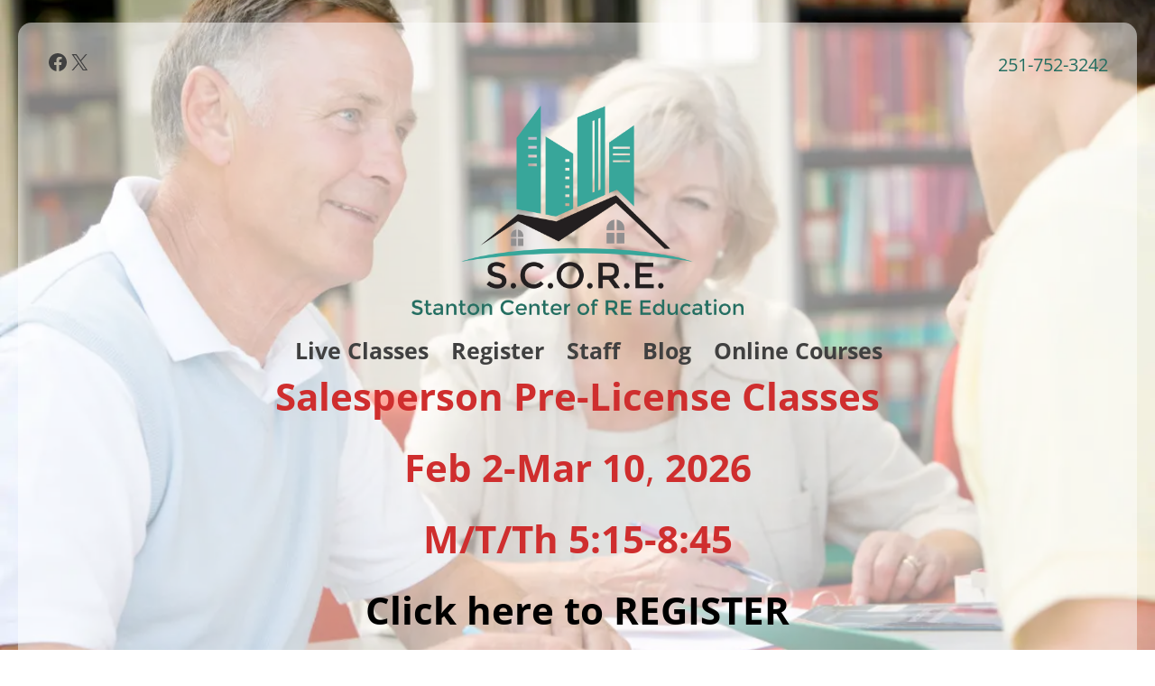

--- FILE ---
content_type: text/html; charset=UTF-8
request_url: https://scorealabama.com/
body_size: 34313
content:
<!DOCTYPE html>

<html lang="en-US" prefix="og: https://ogp.me/ns#">
<head>
<meta charset="UTF-8">
<meta name="viewport" content="width=device-width, initial-scale=1">
<link rel="profile" href="https://gmpg.org/xfn/11">


<!-- Search Engine Optimization by Rank Math - https://rankmath.com/ -->
<title>Stanton Center of Real Estate Education - SCORE</title>
<meta name="description" content="251-752-3242"/>
<meta name="robots" content="follow, index, max-snippet:-1, max-video-preview:-1, max-image-preview:large"/>
<link rel="canonical" href="https://scorealabama.com/" />
<meta property="og:locale" content="en_US" />
<meta property="og:type" content="website" />
<meta property="og:title" content="Stanton Center of Real Estate Education - SCORE" />
<meta property="og:description" content="251-752-3242" />
<meta property="og:url" content="https://scorealabama.com/" />
<meta property="og:site_name" content="SCORE" />
<meta property="og:updated_time" content="2026-01-16T04:22:38-06:00" />
<meta property="article:published_time" content="2024-08-17T15:41:42-05:00" />
<meta property="article:modified_time" content="2026-01-16T04:22:38-06:00" />
<meta name="twitter:card" content="summary_large_image" />
<meta name="twitter:title" content="Stanton Center of Real Estate Education - SCORE" />
<meta name="twitter:description" content="251-752-3242" />
<meta name="twitter:label1" content="Written by" />
<meta name="twitter:data1" content="exit toni" />
<meta name="twitter:label2" content="Time to read" />
<meta name="twitter:data2" content="Less than a minute" />
<script type="application/ld+json" class="rank-math-schema">{"@context":"https://schema.org","@graph":[{"@type":["Person","Organization"],"@id":"https://scorealabama.com/#person","name":"SCORE"},{"@type":"WebSite","@id":"https://scorealabama.com/#website","url":"https://scorealabama.com","name":"SCORE","publisher":{"@id":"https://scorealabama.com/#person"},"inLanguage":"en-US","potentialAction":{"@type":"SearchAction","target":"https://scorealabama.com/?s={search_term_string}","query-input":"required name=search_term_string"}},{"@type":"ImageObject","@id":"https://scorealabama.com/cdn-cgi/image/width=600,onerror=redirect,format=auto/wp-content/uploads/2024/08/score-logo.png","url":"https://scorealabama.com/cdn-cgi/image/width=600,onerror=redirect,format=auto/wp-content/uploads/2024/08/score-logo.png","width":"200","height":"200","inLanguage":"en-US"},{"@type":"WebPage","@id":"https://scorealabama.com/#webpage","url":"https://scorealabama.com/","name":"Stanton Center of Real Estate Education - SCORE","datePublished":"2024-08-17T15:41:42-05:00","dateModified":"2026-01-16T04:22:38-06:00","about":{"@id":"https://scorealabama.com/#person"},"isPartOf":{"@id":"https://scorealabama.com/#website"},"primaryImageOfPage":{"@id":"https://scorealabama.com/cdn-cgi/image/width=600,onerror=redirect,format=auto/wp-content/uploads/2024/08/score-logo.png"},"inLanguage":"en-US"},{"@type":"Person","@id":"https://scorealabama.com/author/exit-toni-2/","name":"exit toni","url":"https://scorealabama.com/author/exit-toni-2/","image":{"@type":"ImageObject","@id":"https://secure.gravatar.com/avatar/23f25dfb1a4b17e95ea7d02ebe1870217b9c00fdff2cb3c480af80ac2395e41f?s=96&amp;d=mm&amp;r=g","url":"https://secure.gravatar.com/avatar/23f25dfb1a4b17e95ea7d02ebe1870217b9c00fdff2cb3c480af80ac2395e41f?s=96&amp;d=mm&amp;r=g","caption":"exit toni","inLanguage":"en-US"}},{"@type":"Article","headline":"Stanton Center of Real Estate Education - SCORE","datePublished":"2024-08-17T15:41:42-05:00","dateModified":"2026-01-16T04:22:38-06:00","author":{"@id":"https://scorealabama.com/author/exit-toni-2/","name":"exit toni"},"publisher":{"@id":"https://scorealabama.com/#person"},"description":"251-752-3242","name":"Stanton Center of Real Estate Education - SCORE","@id":"https://scorealabama.com/#richSnippet","isPartOf":{"@id":"https://scorealabama.com/#webpage"},"image":{"@id":"https://scorealabama.com/cdn-cgi/image/width=600,onerror=redirect,format=auto/wp-content/uploads/2024/08/score-logo.png"},"inLanguage":"en-US","mainEntityOfPage":{"@id":"https://scorealabama.com/#webpage"}}]}</script>
<!-- /Rank Math WordPress SEO plugin -->

<link rel='dns-prefetch' href='//fonts.googleapis.com' />
<link rel="alternate" type="application/rss+xml" title="SCORE &raquo; Feed" href="https://scorealabama.com/feed/" />
<link rel="alternate" type="application/rss+xml" title="SCORE &raquo; Comments Feed" href="https://scorealabama.com/comments/feed/" />
<link rel="alternate" title="oEmbed (JSON)" type="application/json+oembed" href="https://scorealabama.com/wp-json/oembed/1.0/embed?url=https%3A%2F%2Fscorealabama.com%2F" />
<link rel="alternate" title="oEmbed (XML)" type="text/xml+oembed" href="https://scorealabama.com/wp-json/oembed/1.0/embed?url=https%3A%2F%2Fscorealabama.com%2F&#038;format=xml" />
<style id='wp-img-auto-sizes-contain-inline-css' type='text/css'>
img:is([sizes=auto i],[sizes^="auto," i]){contain-intrinsic-size:3000px 1500px}
/*# sourceURL=wp-img-auto-sizes-contain-inline-css */
</style>
<style id='wp-emoji-styles-inline-css' type='text/css'>

	img.wp-smiley, img.emoji {
		display: inline !important;
		border: none !important;
		box-shadow: none !important;
		height: 1em !important;
		width: 1em !important;
		margin: 0 0.07em !important;
		vertical-align: -0.1em !important;
		background: none !important;
		padding: 0 !important;
	}
/*# sourceURL=wp-emoji-styles-inline-css */
</style>
<style id='wp-block-library-inline-css' type='text/css'>
:root{--wp-block-synced-color:#7a00df;--wp-block-synced-color--rgb:122,0,223;--wp-bound-block-color:var(--wp-block-synced-color);--wp-editor-canvas-background:#ddd;--wp-admin-theme-color:#007cba;--wp-admin-theme-color--rgb:0,124,186;--wp-admin-theme-color-darker-10:#006ba1;--wp-admin-theme-color-darker-10--rgb:0,107,160.5;--wp-admin-theme-color-darker-20:#005a87;--wp-admin-theme-color-darker-20--rgb:0,90,135;--wp-admin-border-width-focus:2px}@media (min-resolution:192dpi){:root{--wp-admin-border-width-focus:1.5px}}.wp-element-button{cursor:pointer}:root .has-very-light-gray-background-color{background-color:#eee}:root .has-very-dark-gray-background-color{background-color:#313131}:root .has-very-light-gray-color{color:#eee}:root .has-very-dark-gray-color{color:#313131}:root .has-vivid-green-cyan-to-vivid-cyan-blue-gradient-background{background:linear-gradient(135deg,#00d084,#0693e3)}:root .has-purple-crush-gradient-background{background:linear-gradient(135deg,#34e2e4,#4721fb 50%,#ab1dfe)}:root .has-hazy-dawn-gradient-background{background:linear-gradient(135deg,#faaca8,#dad0ec)}:root .has-subdued-olive-gradient-background{background:linear-gradient(135deg,#fafae1,#67a671)}:root .has-atomic-cream-gradient-background{background:linear-gradient(135deg,#fdd79a,#004a59)}:root .has-nightshade-gradient-background{background:linear-gradient(135deg,#330968,#31cdcf)}:root .has-midnight-gradient-background{background:linear-gradient(135deg,#020381,#2874fc)}:root{--wp--preset--font-size--normal:16px;--wp--preset--font-size--huge:42px}.has-regular-font-size{font-size:1em}.has-larger-font-size{font-size:2.625em}.has-normal-font-size{font-size:var(--wp--preset--font-size--normal)}.has-huge-font-size{font-size:var(--wp--preset--font-size--huge)}.has-text-align-center{text-align:center}.has-text-align-left{text-align:left}.has-text-align-right{text-align:right}.has-fit-text{white-space:nowrap!important}#end-resizable-editor-section{display:none}.aligncenter{clear:both}.items-justified-left{justify-content:flex-start}.items-justified-center{justify-content:center}.items-justified-right{justify-content:flex-end}.items-justified-space-between{justify-content:space-between}.screen-reader-text{border:0;clip-path:inset(50%);height:1px;margin:-1px;overflow:hidden;padding:0;position:absolute;width:1px;word-wrap:normal!important}.screen-reader-text:focus{background-color:#ddd;clip-path:none;color:#444;display:block;font-size:1em;height:auto;left:5px;line-height:normal;padding:15px 23px 14px;text-decoration:none;top:5px;width:auto;z-index:100000}html :where(.has-border-color){border-style:solid}html :where([style*=border-top-color]){border-top-style:solid}html :where([style*=border-right-color]){border-right-style:solid}html :where([style*=border-bottom-color]){border-bottom-style:solid}html :where([style*=border-left-color]){border-left-style:solid}html :where([style*=border-width]){border-style:solid}html :where([style*=border-top-width]){border-top-style:solid}html :where([style*=border-right-width]){border-right-style:solid}html :where([style*=border-bottom-width]){border-bottom-style:solid}html :where([style*=border-left-width]){border-left-style:solid}html :where(img[class*=wp-image-]){height:auto;max-width:100%}:where(figure){margin:0 0 1em}html :where(.is-position-sticky){--wp-admin--admin-bar--position-offset:var(--wp-admin--admin-bar--height,0px)}@media screen and (max-width:600px){html :where(.is-position-sticky){--wp-admin--admin-bar--position-offset:0px}}

/*# sourceURL=wp-block-library-inline-css */
</style><style id='wp-block-heading-inline-css' type='text/css'>
h1:where(.wp-block-heading).has-background,h2:where(.wp-block-heading).has-background,h3:where(.wp-block-heading).has-background,h4:where(.wp-block-heading).has-background,h5:where(.wp-block-heading).has-background,h6:where(.wp-block-heading).has-background{padding:1.25em 2.375em}h1.has-text-align-left[style*=writing-mode]:where([style*=vertical-lr]),h1.has-text-align-right[style*=writing-mode]:where([style*=vertical-rl]),h2.has-text-align-left[style*=writing-mode]:where([style*=vertical-lr]),h2.has-text-align-right[style*=writing-mode]:where([style*=vertical-rl]),h3.has-text-align-left[style*=writing-mode]:where([style*=vertical-lr]),h3.has-text-align-right[style*=writing-mode]:where([style*=vertical-rl]),h4.has-text-align-left[style*=writing-mode]:where([style*=vertical-lr]),h4.has-text-align-right[style*=writing-mode]:where([style*=vertical-rl]),h5.has-text-align-left[style*=writing-mode]:where([style*=vertical-lr]),h5.has-text-align-right[style*=writing-mode]:where([style*=vertical-rl]),h6.has-text-align-left[style*=writing-mode]:where([style*=vertical-lr]),h6.has-text-align-right[style*=writing-mode]:where([style*=vertical-rl]){rotate:180deg}
/*# sourceURL=https://scorealabama.com/wp-includes/blocks/heading/style.min.css */
</style>
<style id='wp-block-image-inline-css' type='text/css'>
.wp-block-image>a,.wp-block-image>figure>a{display:inline-block}.wp-block-image img{box-sizing:border-box;height:auto;max-width:100%;vertical-align:bottom}@media not (prefers-reduced-motion){.wp-block-image img.hide{visibility:hidden}.wp-block-image img.show{animation:show-content-image .4s}}.wp-block-image[style*=border-radius] img,.wp-block-image[style*=border-radius]>a{border-radius:inherit}.wp-block-image.has-custom-border img{box-sizing:border-box}.wp-block-image.aligncenter{text-align:center}.wp-block-image.alignfull>a,.wp-block-image.alignwide>a{width:100%}.wp-block-image.alignfull img,.wp-block-image.alignwide img{height:auto;width:100%}.wp-block-image .aligncenter,.wp-block-image .alignleft,.wp-block-image .alignright,.wp-block-image.aligncenter,.wp-block-image.alignleft,.wp-block-image.alignright{display:table}.wp-block-image .aligncenter>figcaption,.wp-block-image .alignleft>figcaption,.wp-block-image .alignright>figcaption,.wp-block-image.aligncenter>figcaption,.wp-block-image.alignleft>figcaption,.wp-block-image.alignright>figcaption{caption-side:bottom;display:table-caption}.wp-block-image .alignleft{float:left;margin:.5em 1em .5em 0}.wp-block-image .alignright{float:right;margin:.5em 0 .5em 1em}.wp-block-image .aligncenter{margin-left:auto;margin-right:auto}.wp-block-image :where(figcaption){margin-bottom:1em;margin-top:.5em}.wp-block-image.is-style-circle-mask img{border-radius:9999px}@supports ((-webkit-mask-image:none) or (mask-image:none)) or (-webkit-mask-image:none){.wp-block-image.is-style-circle-mask img{border-radius:0;-webkit-mask-image:url('data:image/svg+xml;utf8,<svg viewBox="0 0 100 100" xmlns="http://www.w3.org/2000/svg"><circle cx="50" cy="50" r="50"/></svg>');mask-image:url('data:image/svg+xml;utf8,<svg viewBox="0 0 100 100" xmlns="http://www.w3.org/2000/svg"><circle cx="50" cy="50" r="50"/></svg>');mask-mode:alpha;-webkit-mask-position:center;mask-position:center;-webkit-mask-repeat:no-repeat;mask-repeat:no-repeat;-webkit-mask-size:contain;mask-size:contain}}:root :where(.wp-block-image.is-style-rounded img,.wp-block-image .is-style-rounded img){border-radius:9999px}.wp-block-image figure{margin:0}.wp-lightbox-container{display:flex;flex-direction:column;position:relative}.wp-lightbox-container img{cursor:zoom-in}.wp-lightbox-container img:hover+button{opacity:1}.wp-lightbox-container button{align-items:center;backdrop-filter:blur(16px) saturate(180%);background-color:#5a5a5a40;border:none;border-radius:4px;cursor:zoom-in;display:flex;height:20px;justify-content:center;opacity:0;padding:0;position:absolute;right:16px;text-align:center;top:16px;width:20px;z-index:100}@media not (prefers-reduced-motion){.wp-lightbox-container button{transition:opacity .2s ease}}.wp-lightbox-container button:focus-visible{outline:3px auto #5a5a5a40;outline:3px auto -webkit-focus-ring-color;outline-offset:3px}.wp-lightbox-container button:hover{cursor:pointer;opacity:1}.wp-lightbox-container button:focus{opacity:1}.wp-lightbox-container button:focus,.wp-lightbox-container button:hover,.wp-lightbox-container button:not(:hover):not(:active):not(.has-background){background-color:#5a5a5a40;border:none}.wp-lightbox-overlay{box-sizing:border-box;cursor:zoom-out;height:100vh;left:0;overflow:hidden;position:fixed;top:0;visibility:hidden;width:100%;z-index:100000}.wp-lightbox-overlay .close-button{align-items:center;cursor:pointer;display:flex;justify-content:center;min-height:40px;min-width:40px;padding:0;position:absolute;right:calc(env(safe-area-inset-right) + 16px);top:calc(env(safe-area-inset-top) + 16px);z-index:5000000}.wp-lightbox-overlay .close-button:focus,.wp-lightbox-overlay .close-button:hover,.wp-lightbox-overlay .close-button:not(:hover):not(:active):not(.has-background){background:none;border:none}.wp-lightbox-overlay .lightbox-image-container{height:var(--wp--lightbox-container-height);left:50%;overflow:hidden;position:absolute;top:50%;transform:translate(-50%,-50%);transform-origin:top left;width:var(--wp--lightbox-container-width);z-index:9999999999}.wp-lightbox-overlay .wp-block-image{align-items:center;box-sizing:border-box;display:flex;height:100%;justify-content:center;margin:0;position:relative;transform-origin:0 0;width:100%;z-index:3000000}.wp-lightbox-overlay .wp-block-image img{height:var(--wp--lightbox-image-height);min-height:var(--wp--lightbox-image-height);min-width:var(--wp--lightbox-image-width);width:var(--wp--lightbox-image-width)}.wp-lightbox-overlay .wp-block-image figcaption{display:none}.wp-lightbox-overlay button{background:none;border:none}.wp-lightbox-overlay .scrim{background-color:#fff;height:100%;opacity:.9;position:absolute;width:100%;z-index:2000000}.wp-lightbox-overlay.active{visibility:visible}@media not (prefers-reduced-motion){.wp-lightbox-overlay.active{animation:turn-on-visibility .25s both}.wp-lightbox-overlay.active img{animation:turn-on-visibility .35s both}.wp-lightbox-overlay.show-closing-animation:not(.active){animation:turn-off-visibility .35s both}.wp-lightbox-overlay.show-closing-animation:not(.active) img{animation:turn-off-visibility .25s both}.wp-lightbox-overlay.zoom.active{animation:none;opacity:1;visibility:visible}.wp-lightbox-overlay.zoom.active .lightbox-image-container{animation:lightbox-zoom-in .4s}.wp-lightbox-overlay.zoom.active .lightbox-image-container img{animation:none}.wp-lightbox-overlay.zoom.active .scrim{animation:turn-on-visibility .4s forwards}.wp-lightbox-overlay.zoom.show-closing-animation:not(.active){animation:none}.wp-lightbox-overlay.zoom.show-closing-animation:not(.active) .lightbox-image-container{animation:lightbox-zoom-out .4s}.wp-lightbox-overlay.zoom.show-closing-animation:not(.active) .lightbox-image-container img{animation:none}.wp-lightbox-overlay.zoom.show-closing-animation:not(.active) .scrim{animation:turn-off-visibility .4s forwards}}@keyframes show-content-image{0%{visibility:hidden}99%{visibility:hidden}to{visibility:visible}}@keyframes turn-on-visibility{0%{opacity:0}to{opacity:1}}@keyframes turn-off-visibility{0%{opacity:1;visibility:visible}99%{opacity:0;visibility:visible}to{opacity:0;visibility:hidden}}@keyframes lightbox-zoom-in{0%{transform:translate(calc((-100vw + var(--wp--lightbox-scrollbar-width))/2 + var(--wp--lightbox-initial-left-position)),calc(-50vh + var(--wp--lightbox-initial-top-position))) scale(var(--wp--lightbox-scale))}to{transform:translate(-50%,-50%) scale(1)}}@keyframes lightbox-zoom-out{0%{transform:translate(-50%,-50%) scale(1);visibility:visible}99%{visibility:visible}to{transform:translate(calc((-100vw + var(--wp--lightbox-scrollbar-width))/2 + var(--wp--lightbox-initial-left-position)),calc(-50vh + var(--wp--lightbox-initial-top-position))) scale(var(--wp--lightbox-scale));visibility:hidden}}
/*# sourceURL=https://scorealabama.com/wp-includes/blocks/image/style.min.css */
</style>
<style id='wp-block-navigation-inline-css' type='text/css'>
.wp-block-navigation{position:relative}.wp-block-navigation ul{margin-bottom:0;margin-left:0;margin-top:0;padding-left:0}.wp-block-navigation ul,.wp-block-navigation ul li{list-style:none;padding:0}.wp-block-navigation .wp-block-navigation-item{align-items:center;background-color:inherit;display:flex;position:relative}.wp-block-navigation .wp-block-navigation-item .wp-block-navigation__submenu-container:empty{display:none}.wp-block-navigation .wp-block-navigation-item__content{display:block;z-index:1}.wp-block-navigation .wp-block-navigation-item__content.wp-block-navigation-item__content{color:inherit}.wp-block-navigation.has-text-decoration-underline .wp-block-navigation-item__content,.wp-block-navigation.has-text-decoration-underline .wp-block-navigation-item__content:active,.wp-block-navigation.has-text-decoration-underline .wp-block-navigation-item__content:focus{text-decoration:underline}.wp-block-navigation.has-text-decoration-line-through .wp-block-navigation-item__content,.wp-block-navigation.has-text-decoration-line-through .wp-block-navigation-item__content:active,.wp-block-navigation.has-text-decoration-line-through .wp-block-navigation-item__content:focus{text-decoration:line-through}.wp-block-navigation :where(a),.wp-block-navigation :where(a:active),.wp-block-navigation :where(a:focus){text-decoration:none}.wp-block-navigation .wp-block-navigation__submenu-icon{align-self:center;background-color:inherit;border:none;color:currentColor;display:inline-block;font-size:inherit;height:.6em;line-height:0;margin-left:.25em;padding:0;width:.6em}.wp-block-navigation .wp-block-navigation__submenu-icon svg{display:inline-block;stroke:currentColor;height:inherit;margin-top:.075em;width:inherit}.wp-block-navigation{--navigation-layout-justification-setting:flex-start;--navigation-layout-direction:row;--navigation-layout-wrap:wrap;--navigation-layout-justify:flex-start;--navigation-layout-align:center}.wp-block-navigation.is-vertical{--navigation-layout-direction:column;--navigation-layout-justify:initial;--navigation-layout-align:flex-start}.wp-block-navigation.no-wrap{--navigation-layout-wrap:nowrap}.wp-block-navigation.items-justified-center{--navigation-layout-justification-setting:center;--navigation-layout-justify:center}.wp-block-navigation.items-justified-center.is-vertical{--navigation-layout-align:center}.wp-block-navigation.items-justified-right{--navigation-layout-justification-setting:flex-end;--navigation-layout-justify:flex-end}.wp-block-navigation.items-justified-right.is-vertical{--navigation-layout-align:flex-end}.wp-block-navigation.items-justified-space-between{--navigation-layout-justification-setting:space-between;--navigation-layout-justify:space-between}.wp-block-navigation .has-child .wp-block-navigation__submenu-container{align-items:normal;background-color:inherit;color:inherit;display:flex;flex-direction:column;opacity:0;position:absolute;z-index:2}@media not (prefers-reduced-motion){.wp-block-navigation .has-child .wp-block-navigation__submenu-container{transition:opacity .1s linear}}.wp-block-navigation .has-child .wp-block-navigation__submenu-container{height:0;overflow:hidden;visibility:hidden;width:0}.wp-block-navigation .has-child .wp-block-navigation__submenu-container>.wp-block-navigation-item>.wp-block-navigation-item__content{display:flex;flex-grow:1;padding:.5em 1em}.wp-block-navigation .has-child .wp-block-navigation__submenu-container>.wp-block-navigation-item>.wp-block-navigation-item__content .wp-block-navigation__submenu-icon{margin-left:auto;margin-right:0}.wp-block-navigation .has-child .wp-block-navigation__submenu-container .wp-block-navigation-item__content{margin:0}.wp-block-navigation .has-child .wp-block-navigation__submenu-container{left:-1px;top:100%}@media (min-width:782px){.wp-block-navigation .has-child .wp-block-navigation__submenu-container .wp-block-navigation__submenu-container{left:100%;top:-1px}.wp-block-navigation .has-child .wp-block-navigation__submenu-container .wp-block-navigation__submenu-container:before{background:#0000;content:"";display:block;height:100%;position:absolute;right:100%;width:.5em}.wp-block-navigation .has-child .wp-block-navigation__submenu-container .wp-block-navigation__submenu-icon{margin-right:.25em}.wp-block-navigation .has-child .wp-block-navigation__submenu-container .wp-block-navigation__submenu-icon svg{transform:rotate(-90deg)}}.wp-block-navigation .has-child .wp-block-navigation-submenu__toggle[aria-expanded=true]~.wp-block-navigation__submenu-container,.wp-block-navigation .has-child:not(.open-on-click):hover>.wp-block-navigation__submenu-container,.wp-block-navigation .has-child:not(.open-on-click):not(.open-on-hover-click):focus-within>.wp-block-navigation__submenu-container{height:auto;min-width:200px;opacity:1;overflow:visible;visibility:visible;width:auto}.wp-block-navigation.has-background .has-child .wp-block-navigation__submenu-container{left:0;top:100%}@media (min-width:782px){.wp-block-navigation.has-background .has-child .wp-block-navigation__submenu-container .wp-block-navigation__submenu-container{left:100%;top:0}}.wp-block-navigation-submenu{display:flex;position:relative}.wp-block-navigation-submenu .wp-block-navigation__submenu-icon svg{stroke:currentColor}button.wp-block-navigation-item__content{background-color:initial;border:none;color:currentColor;font-family:inherit;font-size:inherit;font-style:inherit;font-weight:inherit;letter-spacing:inherit;line-height:inherit;text-align:left;text-transform:inherit}.wp-block-navigation-submenu__toggle{cursor:pointer}.wp-block-navigation-submenu__toggle[aria-expanded=true]+.wp-block-navigation__submenu-icon>svg,.wp-block-navigation-submenu__toggle[aria-expanded=true]>svg{transform:rotate(180deg)}.wp-block-navigation-item.open-on-click .wp-block-navigation-submenu__toggle{padding-left:0;padding-right:.85em}.wp-block-navigation-item.open-on-click .wp-block-navigation-submenu__toggle+.wp-block-navigation__submenu-icon{margin-left:-.6em;pointer-events:none}.wp-block-navigation-item.open-on-click button.wp-block-navigation-item__content:not(.wp-block-navigation-submenu__toggle){padding:0}.wp-block-navigation .wp-block-page-list,.wp-block-navigation__container,.wp-block-navigation__responsive-close,.wp-block-navigation__responsive-container,.wp-block-navigation__responsive-container-content,.wp-block-navigation__responsive-dialog{gap:inherit}:where(.wp-block-navigation.has-background .wp-block-navigation-item a:not(.wp-element-button)),:where(.wp-block-navigation.has-background .wp-block-navigation-submenu a:not(.wp-element-button)){padding:.5em 1em}:where(.wp-block-navigation .wp-block-navigation__submenu-container .wp-block-navigation-item a:not(.wp-element-button)),:where(.wp-block-navigation .wp-block-navigation__submenu-container .wp-block-navigation-submenu a:not(.wp-element-button)),:where(.wp-block-navigation .wp-block-navigation__submenu-container .wp-block-navigation-submenu button.wp-block-navigation-item__content),:where(.wp-block-navigation .wp-block-navigation__submenu-container .wp-block-pages-list__item button.wp-block-navigation-item__content){padding:.5em 1em}.wp-block-navigation.items-justified-right .wp-block-navigation__container .has-child .wp-block-navigation__submenu-container,.wp-block-navigation.items-justified-right .wp-block-page-list>.has-child .wp-block-navigation__submenu-container,.wp-block-navigation.items-justified-space-between .wp-block-page-list>.has-child:last-child .wp-block-navigation__submenu-container,.wp-block-navigation.items-justified-space-between>.wp-block-navigation__container>.has-child:last-child .wp-block-navigation__submenu-container{left:auto;right:0}.wp-block-navigation.items-justified-right .wp-block-navigation__container .has-child .wp-block-navigation__submenu-container .wp-block-navigation__submenu-container,.wp-block-navigation.items-justified-right .wp-block-page-list>.has-child .wp-block-navigation__submenu-container .wp-block-navigation__submenu-container,.wp-block-navigation.items-justified-space-between .wp-block-page-list>.has-child:last-child .wp-block-navigation__submenu-container .wp-block-navigation__submenu-container,.wp-block-navigation.items-justified-space-between>.wp-block-navigation__container>.has-child:last-child .wp-block-navigation__submenu-container .wp-block-navigation__submenu-container{left:-1px;right:-1px}@media (min-width:782px){.wp-block-navigation.items-justified-right .wp-block-navigation__container .has-child .wp-block-navigation__submenu-container .wp-block-navigation__submenu-container,.wp-block-navigation.items-justified-right .wp-block-page-list>.has-child .wp-block-navigation__submenu-container .wp-block-navigation__submenu-container,.wp-block-navigation.items-justified-space-between .wp-block-page-list>.has-child:last-child .wp-block-navigation__submenu-container .wp-block-navigation__submenu-container,.wp-block-navigation.items-justified-space-between>.wp-block-navigation__container>.has-child:last-child .wp-block-navigation__submenu-container .wp-block-navigation__submenu-container{left:auto;right:100%}}.wp-block-navigation:not(.has-background) .wp-block-navigation__submenu-container{background-color:#fff;border:1px solid #00000026}.wp-block-navigation.has-background .wp-block-navigation__submenu-container{background-color:inherit}.wp-block-navigation:not(.has-text-color) .wp-block-navigation__submenu-container{color:#000}.wp-block-navigation__container{align-items:var(--navigation-layout-align,initial);display:flex;flex-direction:var(--navigation-layout-direction,initial);flex-wrap:var(--navigation-layout-wrap,wrap);justify-content:var(--navigation-layout-justify,initial);list-style:none;margin:0;padding-left:0}.wp-block-navigation__container .is-responsive{display:none}.wp-block-navigation__container:only-child,.wp-block-page-list:only-child{flex-grow:1}@keyframes overlay-menu__fade-in-animation{0%{opacity:0;transform:translateY(.5em)}to{opacity:1;transform:translateY(0)}}.wp-block-navigation__responsive-container{bottom:0;display:none;left:0;position:fixed;right:0;top:0}.wp-block-navigation__responsive-container :where(.wp-block-navigation-item a){color:inherit}.wp-block-navigation__responsive-container .wp-block-navigation__responsive-container-content{align-items:var(--navigation-layout-align,initial);display:flex;flex-direction:var(--navigation-layout-direction,initial);flex-wrap:var(--navigation-layout-wrap,wrap);justify-content:var(--navigation-layout-justify,initial)}.wp-block-navigation__responsive-container:not(.is-menu-open.is-menu-open){background-color:inherit!important;color:inherit!important}.wp-block-navigation__responsive-container.is-menu-open{background-color:inherit;display:flex;flex-direction:column}@media not (prefers-reduced-motion){.wp-block-navigation__responsive-container.is-menu-open{animation:overlay-menu__fade-in-animation .1s ease-out;animation-fill-mode:forwards}}.wp-block-navigation__responsive-container.is-menu-open{overflow:auto;padding:clamp(1rem,var(--wp--style--root--padding-top),20rem) clamp(1rem,var(--wp--style--root--padding-right),20rem) clamp(1rem,var(--wp--style--root--padding-bottom),20rem) clamp(1rem,var(--wp--style--root--padding-left),20rem);z-index:100000}.wp-block-navigation__responsive-container.is-menu-open .wp-block-navigation__responsive-container-content{align-items:var(--navigation-layout-justification-setting,inherit);display:flex;flex-direction:column;flex-wrap:nowrap;overflow:visible;padding-top:calc(2rem + 24px)}.wp-block-navigation__responsive-container.is-menu-open .wp-block-navigation__responsive-container-content,.wp-block-navigation__responsive-container.is-menu-open .wp-block-navigation__responsive-container-content .wp-block-navigation__container,.wp-block-navigation__responsive-container.is-menu-open .wp-block-navigation__responsive-container-content .wp-block-page-list{justify-content:flex-start}.wp-block-navigation__responsive-container.is-menu-open .wp-block-navigation__responsive-container-content .wp-block-navigation__submenu-icon{display:none}.wp-block-navigation__responsive-container.is-menu-open .wp-block-navigation__responsive-container-content .has-child .wp-block-navigation__submenu-container{border:none;height:auto;min-width:200px;opacity:1;overflow:initial;padding-left:2rem;padding-right:2rem;position:static;visibility:visible;width:auto}.wp-block-navigation__responsive-container.is-menu-open .wp-block-navigation__responsive-container-content .wp-block-navigation__container,.wp-block-navigation__responsive-container.is-menu-open .wp-block-navigation__responsive-container-content .wp-block-navigation__submenu-container{gap:inherit}.wp-block-navigation__responsive-container.is-menu-open .wp-block-navigation__responsive-container-content .wp-block-navigation__submenu-container{padding-top:var(--wp--style--block-gap,2em)}.wp-block-navigation__responsive-container.is-menu-open .wp-block-navigation__responsive-container-content .wp-block-navigation-item__content{padding:0}.wp-block-navigation__responsive-container.is-menu-open .wp-block-navigation__responsive-container-content .wp-block-navigation-item,.wp-block-navigation__responsive-container.is-menu-open .wp-block-navigation__responsive-container-content .wp-block-navigation__container,.wp-block-navigation__responsive-container.is-menu-open .wp-block-navigation__responsive-container-content .wp-block-page-list{align-items:var(--navigation-layout-justification-setting,initial);display:flex;flex-direction:column}.wp-block-navigation__responsive-container.is-menu-open .wp-block-navigation-item,.wp-block-navigation__responsive-container.is-menu-open .wp-block-navigation-item .wp-block-navigation__submenu-container,.wp-block-navigation__responsive-container.is-menu-open .wp-block-navigation__container,.wp-block-navigation__responsive-container.is-menu-open .wp-block-page-list{background:#0000!important;color:inherit!important}.wp-block-navigation__responsive-container.is-menu-open .wp-block-navigation__submenu-container.wp-block-navigation__submenu-container.wp-block-navigation__submenu-container.wp-block-navigation__submenu-container{left:auto;right:auto}@media (min-width:600px){.wp-block-navigation__responsive-container:not(.hidden-by-default):not(.is-menu-open){background-color:inherit;display:block;position:relative;width:100%;z-index:auto}.wp-block-navigation__responsive-container:not(.hidden-by-default):not(.is-menu-open) .wp-block-navigation__responsive-container-close{display:none}.wp-block-navigation__responsive-container.is-menu-open .wp-block-navigation__submenu-container.wp-block-navigation__submenu-container.wp-block-navigation__submenu-container.wp-block-navigation__submenu-container{left:0}}.wp-block-navigation:not(.has-background) .wp-block-navigation__responsive-container.is-menu-open{background-color:#fff}.wp-block-navigation:not(.has-text-color) .wp-block-navigation__responsive-container.is-menu-open{color:#000}.wp-block-navigation__toggle_button_label{font-size:1rem;font-weight:700}.wp-block-navigation__responsive-container-close,.wp-block-navigation__responsive-container-open{background:#0000;border:none;color:currentColor;cursor:pointer;margin:0;padding:0;text-transform:inherit;vertical-align:middle}.wp-block-navigation__responsive-container-close svg,.wp-block-navigation__responsive-container-open svg{fill:currentColor;display:block;height:24px;pointer-events:none;width:24px}.wp-block-navigation__responsive-container-open{display:flex}.wp-block-navigation__responsive-container-open.wp-block-navigation__responsive-container-open.wp-block-navigation__responsive-container-open{font-family:inherit;font-size:inherit;font-weight:inherit}@media (min-width:600px){.wp-block-navigation__responsive-container-open:not(.always-shown){display:none}}.wp-block-navigation__responsive-container-close{position:absolute;right:0;top:0;z-index:2}.wp-block-navigation__responsive-container-close.wp-block-navigation__responsive-container-close.wp-block-navigation__responsive-container-close{font-family:inherit;font-size:inherit;font-weight:inherit}.wp-block-navigation__responsive-close{width:100%}.has-modal-open .wp-block-navigation__responsive-close{margin-left:auto;margin-right:auto;max-width:var(--wp--style--global--wide-size,100%)}.wp-block-navigation__responsive-close:focus{outline:none}.is-menu-open .wp-block-navigation__responsive-close,.is-menu-open .wp-block-navigation__responsive-container-content,.is-menu-open .wp-block-navigation__responsive-dialog{box-sizing:border-box}.wp-block-navigation__responsive-dialog{position:relative}.has-modal-open .admin-bar .is-menu-open .wp-block-navigation__responsive-dialog{margin-top:46px}@media (min-width:782px){.has-modal-open .admin-bar .is-menu-open .wp-block-navigation__responsive-dialog{margin-top:32px}}html.has-modal-open{overflow:hidden}
/*# sourceURL=https://scorealabama.com/wp-includes/blocks/navigation/style.min.css */
</style>
<style id='wp-block-navigation-link-inline-css' type='text/css'>
.wp-block-navigation .wp-block-navigation-item__label{overflow-wrap:break-word}.wp-block-navigation .wp-block-navigation-item__description{display:none}.link-ui-tools{outline:1px solid #f0f0f0;padding:8px}.link-ui-block-inserter{padding-top:8px}.link-ui-block-inserter__back{margin-left:8px;text-transform:uppercase}
/*# sourceURL=https://scorealabama.com/wp-includes/blocks/navigation-link/style.min.css */
</style>
<style id='wp-block-columns-inline-css' type='text/css'>
.wp-block-columns{box-sizing:border-box;display:flex;flex-wrap:wrap!important}@media (min-width:782px){.wp-block-columns{flex-wrap:nowrap!important}}.wp-block-columns{align-items:normal!important}.wp-block-columns.are-vertically-aligned-top{align-items:flex-start}.wp-block-columns.are-vertically-aligned-center{align-items:center}.wp-block-columns.are-vertically-aligned-bottom{align-items:flex-end}@media (max-width:781px){.wp-block-columns:not(.is-not-stacked-on-mobile)>.wp-block-column{flex-basis:100%!important}}@media (min-width:782px){.wp-block-columns:not(.is-not-stacked-on-mobile)>.wp-block-column{flex-basis:0;flex-grow:1}.wp-block-columns:not(.is-not-stacked-on-mobile)>.wp-block-column[style*=flex-basis]{flex-grow:0}}.wp-block-columns.is-not-stacked-on-mobile{flex-wrap:nowrap!important}.wp-block-columns.is-not-stacked-on-mobile>.wp-block-column{flex-basis:0;flex-grow:1}.wp-block-columns.is-not-stacked-on-mobile>.wp-block-column[style*=flex-basis]{flex-grow:0}:where(.wp-block-columns){margin-bottom:1.75em}:where(.wp-block-columns.has-background){padding:1.25em 2.375em}.wp-block-column{flex-grow:1;min-width:0;overflow-wrap:break-word;word-break:break-word}.wp-block-column.is-vertically-aligned-top{align-self:flex-start}.wp-block-column.is-vertically-aligned-center{align-self:center}.wp-block-column.is-vertically-aligned-bottom{align-self:flex-end}.wp-block-column.is-vertically-aligned-stretch{align-self:stretch}.wp-block-column.is-vertically-aligned-bottom,.wp-block-column.is-vertically-aligned-center,.wp-block-column.is-vertically-aligned-top{width:100%}
/*# sourceURL=https://scorealabama.com/wp-includes/blocks/columns/style.min.css */
</style>
<style id='wp-block-paragraph-inline-css' type='text/css'>
.is-small-text{font-size:.875em}.is-regular-text{font-size:1em}.is-large-text{font-size:2.25em}.is-larger-text{font-size:3em}.has-drop-cap:not(:focus):first-letter{float:left;font-size:8.4em;font-style:normal;font-weight:100;line-height:.68;margin:.05em .1em 0 0;text-transform:uppercase}body.rtl .has-drop-cap:not(:focus):first-letter{float:none;margin-left:.1em}p.has-drop-cap.has-background{overflow:hidden}:root :where(p.has-background){padding:1.25em 2.375em}:where(p.has-text-color:not(.has-link-color)) a{color:inherit}p.has-text-align-left[style*="writing-mode:vertical-lr"],p.has-text-align-right[style*="writing-mode:vertical-rl"]{rotate:180deg}
/*# sourceURL=https://scorealabama.com/wp-includes/blocks/paragraph/style.min.css */
</style>
<style id='wp-block-social-links-inline-css' type='text/css'>
.wp-block-social-links{background:none;box-sizing:border-box;margin-left:0;padding-left:0;padding-right:0;text-indent:0}.wp-block-social-links .wp-social-link a,.wp-block-social-links .wp-social-link a:hover{border-bottom:0;box-shadow:none;text-decoration:none}.wp-block-social-links .wp-social-link svg{height:1em;width:1em}.wp-block-social-links .wp-social-link span:not(.screen-reader-text){font-size:.65em;margin-left:.5em;margin-right:.5em}.wp-block-social-links.has-small-icon-size{font-size:16px}.wp-block-social-links,.wp-block-social-links.has-normal-icon-size{font-size:24px}.wp-block-social-links.has-large-icon-size{font-size:36px}.wp-block-social-links.has-huge-icon-size{font-size:48px}.wp-block-social-links.aligncenter{display:flex;justify-content:center}.wp-block-social-links.alignright{justify-content:flex-end}.wp-block-social-link{border-radius:9999px;display:block}@media not (prefers-reduced-motion){.wp-block-social-link{transition:transform .1s ease}}.wp-block-social-link{height:auto}.wp-block-social-link a{align-items:center;display:flex;line-height:0}.wp-block-social-link:hover{transform:scale(1.1)}.wp-block-social-links .wp-block-social-link.wp-social-link{display:inline-block;margin:0;padding:0}.wp-block-social-links .wp-block-social-link.wp-social-link .wp-block-social-link-anchor,.wp-block-social-links .wp-block-social-link.wp-social-link .wp-block-social-link-anchor svg,.wp-block-social-links .wp-block-social-link.wp-social-link .wp-block-social-link-anchor:active,.wp-block-social-links .wp-block-social-link.wp-social-link .wp-block-social-link-anchor:hover,.wp-block-social-links .wp-block-social-link.wp-social-link .wp-block-social-link-anchor:visited{color:currentColor;fill:currentColor}:where(.wp-block-social-links:not(.is-style-logos-only)) .wp-social-link{background-color:#f0f0f0;color:#444}:where(.wp-block-social-links:not(.is-style-logos-only)) .wp-social-link-amazon{background-color:#f90;color:#fff}:where(.wp-block-social-links:not(.is-style-logos-only)) .wp-social-link-bandcamp{background-color:#1ea0c3;color:#fff}:where(.wp-block-social-links:not(.is-style-logos-only)) .wp-social-link-behance{background-color:#0757fe;color:#fff}:where(.wp-block-social-links:not(.is-style-logos-only)) .wp-social-link-bluesky{background-color:#0a7aff;color:#fff}:where(.wp-block-social-links:not(.is-style-logos-only)) .wp-social-link-codepen{background-color:#1e1f26;color:#fff}:where(.wp-block-social-links:not(.is-style-logos-only)) .wp-social-link-deviantart{background-color:#02e49b;color:#fff}:where(.wp-block-social-links:not(.is-style-logos-only)) .wp-social-link-discord{background-color:#5865f2;color:#fff}:where(.wp-block-social-links:not(.is-style-logos-only)) .wp-social-link-dribbble{background-color:#e94c89;color:#fff}:where(.wp-block-social-links:not(.is-style-logos-only)) .wp-social-link-dropbox{background-color:#4280ff;color:#fff}:where(.wp-block-social-links:not(.is-style-logos-only)) .wp-social-link-etsy{background-color:#f45800;color:#fff}:where(.wp-block-social-links:not(.is-style-logos-only)) .wp-social-link-facebook{background-color:#0866ff;color:#fff}:where(.wp-block-social-links:not(.is-style-logos-only)) .wp-social-link-fivehundredpx{background-color:#000;color:#fff}:where(.wp-block-social-links:not(.is-style-logos-only)) .wp-social-link-flickr{background-color:#0461dd;color:#fff}:where(.wp-block-social-links:not(.is-style-logos-only)) .wp-social-link-foursquare{background-color:#e65678;color:#fff}:where(.wp-block-social-links:not(.is-style-logos-only)) .wp-social-link-github{background-color:#24292d;color:#fff}:where(.wp-block-social-links:not(.is-style-logos-only)) .wp-social-link-goodreads{background-color:#eceadd;color:#382110}:where(.wp-block-social-links:not(.is-style-logos-only)) .wp-social-link-google{background-color:#ea4434;color:#fff}:where(.wp-block-social-links:not(.is-style-logos-only)) .wp-social-link-gravatar{background-color:#1d4fc4;color:#fff}:where(.wp-block-social-links:not(.is-style-logos-only)) .wp-social-link-instagram{background-color:#f00075;color:#fff}:where(.wp-block-social-links:not(.is-style-logos-only)) .wp-social-link-lastfm{background-color:#e21b24;color:#fff}:where(.wp-block-social-links:not(.is-style-logos-only)) .wp-social-link-linkedin{background-color:#0d66c2;color:#fff}:where(.wp-block-social-links:not(.is-style-logos-only)) .wp-social-link-mastodon{background-color:#3288d4;color:#fff}:where(.wp-block-social-links:not(.is-style-logos-only)) .wp-social-link-medium{background-color:#000;color:#fff}:where(.wp-block-social-links:not(.is-style-logos-only)) .wp-social-link-meetup{background-color:#f6405f;color:#fff}:where(.wp-block-social-links:not(.is-style-logos-only)) .wp-social-link-patreon{background-color:#000;color:#fff}:where(.wp-block-social-links:not(.is-style-logos-only)) .wp-social-link-pinterest{background-color:#e60122;color:#fff}:where(.wp-block-social-links:not(.is-style-logos-only)) .wp-social-link-pocket{background-color:#ef4155;color:#fff}:where(.wp-block-social-links:not(.is-style-logos-only)) .wp-social-link-reddit{background-color:#ff4500;color:#fff}:where(.wp-block-social-links:not(.is-style-logos-only)) .wp-social-link-skype{background-color:#0478d7;color:#fff}:where(.wp-block-social-links:not(.is-style-logos-only)) .wp-social-link-snapchat{background-color:#fefc00;color:#fff;stroke:#000}:where(.wp-block-social-links:not(.is-style-logos-only)) .wp-social-link-soundcloud{background-color:#ff5600;color:#fff}:where(.wp-block-social-links:not(.is-style-logos-only)) .wp-social-link-spotify{background-color:#1bd760;color:#fff}:where(.wp-block-social-links:not(.is-style-logos-only)) .wp-social-link-telegram{background-color:#2aabee;color:#fff}:where(.wp-block-social-links:not(.is-style-logos-only)) .wp-social-link-threads{background-color:#000;color:#fff}:where(.wp-block-social-links:not(.is-style-logos-only)) .wp-social-link-tiktok{background-color:#000;color:#fff}:where(.wp-block-social-links:not(.is-style-logos-only)) .wp-social-link-tumblr{background-color:#011835;color:#fff}:where(.wp-block-social-links:not(.is-style-logos-only)) .wp-social-link-twitch{background-color:#6440a4;color:#fff}:where(.wp-block-social-links:not(.is-style-logos-only)) .wp-social-link-twitter{background-color:#1da1f2;color:#fff}:where(.wp-block-social-links:not(.is-style-logos-only)) .wp-social-link-vimeo{background-color:#1eb7ea;color:#fff}:where(.wp-block-social-links:not(.is-style-logos-only)) .wp-social-link-vk{background-color:#4680c2;color:#fff}:where(.wp-block-social-links:not(.is-style-logos-only)) .wp-social-link-wordpress{background-color:#3499cd;color:#fff}:where(.wp-block-social-links:not(.is-style-logos-only)) .wp-social-link-whatsapp{background-color:#25d366;color:#fff}:where(.wp-block-social-links:not(.is-style-logos-only)) .wp-social-link-x{background-color:#000;color:#fff}:where(.wp-block-social-links:not(.is-style-logos-only)) .wp-social-link-yelp{background-color:#d32422;color:#fff}:where(.wp-block-social-links:not(.is-style-logos-only)) .wp-social-link-youtube{background-color:red;color:#fff}:where(.wp-block-social-links.is-style-logos-only) .wp-social-link{background:none}:where(.wp-block-social-links.is-style-logos-only) .wp-social-link svg{height:1.25em;width:1.25em}:where(.wp-block-social-links.is-style-logos-only) .wp-social-link-amazon{color:#f90}:where(.wp-block-social-links.is-style-logos-only) .wp-social-link-bandcamp{color:#1ea0c3}:where(.wp-block-social-links.is-style-logos-only) .wp-social-link-behance{color:#0757fe}:where(.wp-block-social-links.is-style-logos-only) .wp-social-link-bluesky{color:#0a7aff}:where(.wp-block-social-links.is-style-logos-only) .wp-social-link-codepen{color:#1e1f26}:where(.wp-block-social-links.is-style-logos-only) .wp-social-link-deviantart{color:#02e49b}:where(.wp-block-social-links.is-style-logos-only) .wp-social-link-discord{color:#5865f2}:where(.wp-block-social-links.is-style-logos-only) .wp-social-link-dribbble{color:#e94c89}:where(.wp-block-social-links.is-style-logos-only) .wp-social-link-dropbox{color:#4280ff}:where(.wp-block-social-links.is-style-logos-only) .wp-social-link-etsy{color:#f45800}:where(.wp-block-social-links.is-style-logos-only) .wp-social-link-facebook{color:#0866ff}:where(.wp-block-social-links.is-style-logos-only) .wp-social-link-fivehundredpx{color:#000}:where(.wp-block-social-links.is-style-logos-only) .wp-social-link-flickr{color:#0461dd}:where(.wp-block-social-links.is-style-logos-only) .wp-social-link-foursquare{color:#e65678}:where(.wp-block-social-links.is-style-logos-only) .wp-social-link-github{color:#24292d}:where(.wp-block-social-links.is-style-logos-only) .wp-social-link-goodreads{color:#382110}:where(.wp-block-social-links.is-style-logos-only) .wp-social-link-google{color:#ea4434}:where(.wp-block-social-links.is-style-logos-only) .wp-social-link-gravatar{color:#1d4fc4}:where(.wp-block-social-links.is-style-logos-only) .wp-social-link-instagram{color:#f00075}:where(.wp-block-social-links.is-style-logos-only) .wp-social-link-lastfm{color:#e21b24}:where(.wp-block-social-links.is-style-logos-only) .wp-social-link-linkedin{color:#0d66c2}:where(.wp-block-social-links.is-style-logos-only) .wp-social-link-mastodon{color:#3288d4}:where(.wp-block-social-links.is-style-logos-only) .wp-social-link-medium{color:#000}:where(.wp-block-social-links.is-style-logos-only) .wp-social-link-meetup{color:#f6405f}:where(.wp-block-social-links.is-style-logos-only) .wp-social-link-patreon{color:#000}:where(.wp-block-social-links.is-style-logos-only) .wp-social-link-pinterest{color:#e60122}:where(.wp-block-social-links.is-style-logos-only) .wp-social-link-pocket{color:#ef4155}:where(.wp-block-social-links.is-style-logos-only) .wp-social-link-reddit{color:#ff4500}:where(.wp-block-social-links.is-style-logos-only) .wp-social-link-skype{color:#0478d7}:where(.wp-block-social-links.is-style-logos-only) .wp-social-link-snapchat{color:#fff;stroke:#000}:where(.wp-block-social-links.is-style-logos-only) .wp-social-link-soundcloud{color:#ff5600}:where(.wp-block-social-links.is-style-logos-only) .wp-social-link-spotify{color:#1bd760}:where(.wp-block-social-links.is-style-logos-only) .wp-social-link-telegram{color:#2aabee}:where(.wp-block-social-links.is-style-logos-only) .wp-social-link-threads{color:#000}:where(.wp-block-social-links.is-style-logos-only) .wp-social-link-tiktok{color:#000}:where(.wp-block-social-links.is-style-logos-only) .wp-social-link-tumblr{color:#011835}:where(.wp-block-social-links.is-style-logos-only) .wp-social-link-twitch{color:#6440a4}:where(.wp-block-social-links.is-style-logos-only) .wp-social-link-twitter{color:#1da1f2}:where(.wp-block-social-links.is-style-logos-only) .wp-social-link-vimeo{color:#1eb7ea}:where(.wp-block-social-links.is-style-logos-only) .wp-social-link-vk{color:#4680c2}:where(.wp-block-social-links.is-style-logos-only) .wp-social-link-whatsapp{color:#25d366}:where(.wp-block-social-links.is-style-logos-only) .wp-social-link-wordpress{color:#3499cd}:where(.wp-block-social-links.is-style-logos-only) .wp-social-link-x{color:#000}:where(.wp-block-social-links.is-style-logos-only) .wp-social-link-yelp{color:#d32422}:where(.wp-block-social-links.is-style-logos-only) .wp-social-link-youtube{color:red}.wp-block-social-links.is-style-pill-shape .wp-social-link{width:auto}:root :where(.wp-block-social-links .wp-social-link a){padding:.25em}:root :where(.wp-block-social-links.is-style-logos-only .wp-social-link a){padding:0}:root :where(.wp-block-social-links.is-style-pill-shape .wp-social-link a){padding-left:.6666666667em;padding-right:.6666666667em}.wp-block-social-links:not(.has-icon-color):not(.has-icon-background-color) .wp-social-link-snapchat .wp-block-social-link-label{color:#000}
/*# sourceURL=https://scorealabama.com/wp-includes/blocks/social-links/style.min.css */
</style>
<style id='global-styles-inline-css' type='text/css'>
:root{--wp--preset--aspect-ratio--square: 1;--wp--preset--aspect-ratio--4-3: 4/3;--wp--preset--aspect-ratio--3-4: 3/4;--wp--preset--aspect-ratio--3-2: 3/2;--wp--preset--aspect-ratio--2-3: 2/3;--wp--preset--aspect-ratio--16-9: 16/9;--wp--preset--aspect-ratio--9-16: 9/16;--wp--preset--color--black: #000000;--wp--preset--color--cyan-bluish-gray: #abb8c3;--wp--preset--color--white: #ffffff;--wp--preset--color--pale-pink: #f78da7;--wp--preset--color--vivid-red: #cf2e2e;--wp--preset--color--luminous-vivid-orange: #ff6900;--wp--preset--color--luminous-vivid-amber: #fcb900;--wp--preset--color--light-green-cyan: #7bdcb5;--wp--preset--color--vivid-green-cyan: #00d084;--wp--preset--color--pale-cyan-blue: #8ed1fc;--wp--preset--color--vivid-cyan-blue: #0693e3;--wp--preset--color--vivid-purple: #9b51e0;--wp--preset--gradient--vivid-cyan-blue-to-vivid-purple: linear-gradient(135deg,rgb(6,147,227) 0%,rgb(155,81,224) 100%);--wp--preset--gradient--light-green-cyan-to-vivid-green-cyan: linear-gradient(135deg,rgb(122,220,180) 0%,rgb(0,208,130) 100%);--wp--preset--gradient--luminous-vivid-amber-to-luminous-vivid-orange: linear-gradient(135deg,rgb(252,185,0) 0%,rgb(255,105,0) 100%);--wp--preset--gradient--luminous-vivid-orange-to-vivid-red: linear-gradient(135deg,rgb(255,105,0) 0%,rgb(207,46,46) 100%);--wp--preset--gradient--very-light-gray-to-cyan-bluish-gray: linear-gradient(135deg,rgb(238,238,238) 0%,rgb(169,184,195) 100%);--wp--preset--gradient--cool-to-warm-spectrum: linear-gradient(135deg,rgb(74,234,220) 0%,rgb(151,120,209) 20%,rgb(207,42,186) 40%,rgb(238,44,130) 60%,rgb(251,105,98) 80%,rgb(254,248,76) 100%);--wp--preset--gradient--blush-light-purple: linear-gradient(135deg,rgb(255,206,236) 0%,rgb(152,150,240) 100%);--wp--preset--gradient--blush-bordeaux: linear-gradient(135deg,rgb(254,205,165) 0%,rgb(254,45,45) 50%,rgb(107,0,62) 100%);--wp--preset--gradient--luminous-dusk: linear-gradient(135deg,rgb(255,203,112) 0%,rgb(199,81,192) 50%,rgb(65,88,208) 100%);--wp--preset--gradient--pale-ocean: linear-gradient(135deg,rgb(255,245,203) 0%,rgb(182,227,212) 50%,rgb(51,167,181) 100%);--wp--preset--gradient--electric-grass: linear-gradient(135deg,rgb(202,248,128) 0%,rgb(113,206,126) 100%);--wp--preset--gradient--midnight: linear-gradient(135deg,rgb(2,3,129) 0%,rgb(40,116,252) 100%);--wp--preset--font-size--small: 13px;--wp--preset--font-size--medium: 20px;--wp--preset--font-size--large: 36px;--wp--preset--font-size--x-large: 42px;--wp--preset--spacing--20: 0.44rem;--wp--preset--spacing--30: 0.67rem;--wp--preset--spacing--40: 1rem;--wp--preset--spacing--50: 1.5rem;--wp--preset--spacing--60: 2.25rem;--wp--preset--spacing--70: 3.38rem;--wp--preset--spacing--80: 5.06rem;--wp--preset--shadow--natural: 6px 6px 9px rgba(0, 0, 0, 0.2);--wp--preset--shadow--deep: 12px 12px 50px rgba(0, 0, 0, 0.4);--wp--preset--shadow--sharp: 6px 6px 0px rgba(0, 0, 0, 0.2);--wp--preset--shadow--outlined: 6px 6px 0px -3px rgb(255, 255, 255), 6px 6px rgb(0, 0, 0);--wp--preset--shadow--crisp: 6px 6px 0px rgb(0, 0, 0);}:where(.is-layout-flex){gap: 0.5em;}:where(.is-layout-grid){gap: 0.5em;}body .is-layout-flex{display: flex;}.is-layout-flex{flex-wrap: wrap;align-items: center;}.is-layout-flex > :is(*, div){margin: 0;}body .is-layout-grid{display: grid;}.is-layout-grid > :is(*, div){margin: 0;}:where(.wp-block-columns.is-layout-flex){gap: 2em;}:where(.wp-block-columns.is-layout-grid){gap: 2em;}:where(.wp-block-post-template.is-layout-flex){gap: 1.25em;}:where(.wp-block-post-template.is-layout-grid){gap: 1.25em;}.has-black-color{color: var(--wp--preset--color--black) !important;}.has-cyan-bluish-gray-color{color: var(--wp--preset--color--cyan-bluish-gray) !important;}.has-white-color{color: var(--wp--preset--color--white) !important;}.has-pale-pink-color{color: var(--wp--preset--color--pale-pink) !important;}.has-vivid-red-color{color: var(--wp--preset--color--vivid-red) !important;}.has-luminous-vivid-orange-color{color: var(--wp--preset--color--luminous-vivid-orange) !important;}.has-luminous-vivid-amber-color{color: var(--wp--preset--color--luminous-vivid-amber) !important;}.has-light-green-cyan-color{color: var(--wp--preset--color--light-green-cyan) !important;}.has-vivid-green-cyan-color{color: var(--wp--preset--color--vivid-green-cyan) !important;}.has-pale-cyan-blue-color{color: var(--wp--preset--color--pale-cyan-blue) !important;}.has-vivid-cyan-blue-color{color: var(--wp--preset--color--vivid-cyan-blue) !important;}.has-vivid-purple-color{color: var(--wp--preset--color--vivid-purple) !important;}.has-black-background-color{background-color: var(--wp--preset--color--black) !important;}.has-cyan-bluish-gray-background-color{background-color: var(--wp--preset--color--cyan-bluish-gray) !important;}.has-white-background-color{background-color: var(--wp--preset--color--white) !important;}.has-pale-pink-background-color{background-color: var(--wp--preset--color--pale-pink) !important;}.has-vivid-red-background-color{background-color: var(--wp--preset--color--vivid-red) !important;}.has-luminous-vivid-orange-background-color{background-color: var(--wp--preset--color--luminous-vivid-orange) !important;}.has-luminous-vivid-amber-background-color{background-color: var(--wp--preset--color--luminous-vivid-amber) !important;}.has-light-green-cyan-background-color{background-color: var(--wp--preset--color--light-green-cyan) !important;}.has-vivid-green-cyan-background-color{background-color: var(--wp--preset--color--vivid-green-cyan) !important;}.has-pale-cyan-blue-background-color{background-color: var(--wp--preset--color--pale-cyan-blue) !important;}.has-vivid-cyan-blue-background-color{background-color: var(--wp--preset--color--vivid-cyan-blue) !important;}.has-vivid-purple-background-color{background-color: var(--wp--preset--color--vivid-purple) !important;}.has-black-border-color{border-color: var(--wp--preset--color--black) !important;}.has-cyan-bluish-gray-border-color{border-color: var(--wp--preset--color--cyan-bluish-gray) !important;}.has-white-border-color{border-color: var(--wp--preset--color--white) !important;}.has-pale-pink-border-color{border-color: var(--wp--preset--color--pale-pink) !important;}.has-vivid-red-border-color{border-color: var(--wp--preset--color--vivid-red) !important;}.has-luminous-vivid-orange-border-color{border-color: var(--wp--preset--color--luminous-vivid-orange) !important;}.has-luminous-vivid-amber-border-color{border-color: var(--wp--preset--color--luminous-vivid-amber) !important;}.has-light-green-cyan-border-color{border-color: var(--wp--preset--color--light-green-cyan) !important;}.has-vivid-green-cyan-border-color{border-color: var(--wp--preset--color--vivid-green-cyan) !important;}.has-pale-cyan-blue-border-color{border-color: var(--wp--preset--color--pale-cyan-blue) !important;}.has-vivid-cyan-blue-border-color{border-color: var(--wp--preset--color--vivid-cyan-blue) !important;}.has-vivid-purple-border-color{border-color: var(--wp--preset--color--vivid-purple) !important;}.has-vivid-cyan-blue-to-vivid-purple-gradient-background{background: var(--wp--preset--gradient--vivid-cyan-blue-to-vivid-purple) !important;}.has-light-green-cyan-to-vivid-green-cyan-gradient-background{background: var(--wp--preset--gradient--light-green-cyan-to-vivid-green-cyan) !important;}.has-luminous-vivid-amber-to-luminous-vivid-orange-gradient-background{background: var(--wp--preset--gradient--luminous-vivid-amber-to-luminous-vivid-orange) !important;}.has-luminous-vivid-orange-to-vivid-red-gradient-background{background: var(--wp--preset--gradient--luminous-vivid-orange-to-vivid-red) !important;}.has-very-light-gray-to-cyan-bluish-gray-gradient-background{background: var(--wp--preset--gradient--very-light-gray-to-cyan-bluish-gray) !important;}.has-cool-to-warm-spectrum-gradient-background{background: var(--wp--preset--gradient--cool-to-warm-spectrum) !important;}.has-blush-light-purple-gradient-background{background: var(--wp--preset--gradient--blush-light-purple) !important;}.has-blush-bordeaux-gradient-background{background: var(--wp--preset--gradient--blush-bordeaux) !important;}.has-luminous-dusk-gradient-background{background: var(--wp--preset--gradient--luminous-dusk) !important;}.has-pale-ocean-gradient-background{background: var(--wp--preset--gradient--pale-ocean) !important;}.has-electric-grass-gradient-background{background: var(--wp--preset--gradient--electric-grass) !important;}.has-midnight-gradient-background{background: var(--wp--preset--gradient--midnight) !important;}.has-small-font-size{font-size: var(--wp--preset--font-size--small) !important;}.has-medium-font-size{font-size: var(--wp--preset--font-size--medium) !important;}.has-large-font-size{font-size: var(--wp--preset--font-size--large) !important;}.has-x-large-font-size{font-size: var(--wp--preset--font-size--x-large) !important;}
:where(.wp-block-columns.is-layout-flex){gap: 2em;}:where(.wp-block-columns.is-layout-grid){gap: 2em;}
/*# sourceURL=global-styles-inline-css */
</style>
<style id='core-block-supports-inline-css' type='text/css'>
.wp-container-core-social-links-is-layout-fdcfc74e{justify-content:flex-start;}.wp-elements-84b2ce1ad07b1a6c2f5d3eb6b4bc220b a:where(:not(.wp-element-button)){color:var(--wp--preset--color--black);}.wp-container-core-columns-is-layout-9d6595d7{flex-wrap:nowrap;}.wp-container-core-navigation-is-layout-5590e8cb{justify-content:center;}.wp-elements-bfd644c6cf873619deda92f0836bf262 a:where(:not(.wp-element-button)){color:var(--wp--preset--color--vivid-red);}.wp-elements-106a3a0f07d9919d155f55df9674de0c a:where(:not(.wp-element-button)){color:var(--wp--preset--color--vivid-red);}.wp-elements-98170bfdc73e8b437e6dde4994d098be a:where(:not(.wp-element-button)){color:var(--wp--preset--color--vivid-red);}.wp-elements-46c4ecd219287dcd4b30a1b5cc0ef857 a:where(:not(.wp-element-button)){color:var(--wp--preset--color--black);}.wp-elements-9d13e4424399df9ee1565f3bea1165a5 a:where(:not(.wp-element-button)){color:var(--wp--preset--color--white);}
/*# sourceURL=core-block-supports-inline-css */
</style>

<style id='classic-theme-styles-inline-css' type='text/css'>
/*! This file is auto-generated */
.wp-block-button__link{color:#fff;background-color:#32373c;border-radius:9999px;box-shadow:none;text-decoration:none;padding:calc(.667em + 2px) calc(1.333em + 2px);font-size:1.125em}.wp-block-file__button{background:#32373c;color:#fff;text-decoration:none}
/*# sourceURL=/wp-includes/css/classic-themes.min.css */
</style>
<link rel='stylesheet' id='slick-css-css' href='https://scorealabama.com/wp-content/plugins/score-alabama/slick.css?ver=daaf2156396a3851ebb7fac05a039a9a' type='text/css' media='all' />
<link rel='stylesheet' id='front-page-css-css' href='https://scorealabama.com/wp-content/plugins/score-alabama/css/front-page.css?ver=1.32' type='text/css' media='all' />
<style type="text/css">@font-face {font-family:Karla;font-style:normal;font-weight:400;src:url(/cf-fonts/s/karla/5.0.18/latin/400/normal.woff2);unicode-range:U+0000-00FF,U+0131,U+0152-0153,U+02BB-02BC,U+02C6,U+02DA,U+02DC,U+0304,U+0308,U+0329,U+2000-206F,U+2074,U+20AC,U+2122,U+2191,U+2193,U+2212,U+2215,U+FEFF,U+FFFD;font-display:swap;}@font-face {font-family:Karla;font-style:normal;font-weight:400;src:url(/cf-fonts/s/karla/5.0.18/latin-ext/400/normal.woff2);unicode-range:U+0100-02AF,U+0304,U+0308,U+0329,U+1E00-1E9F,U+1EF2-1EFF,U+2020,U+20A0-20AB,U+20AD-20CF,U+2113,U+2C60-2C7F,U+A720-A7FF;font-display:swap;}@font-face {font-family:Karla;font-style:italic;font-weight:400;src:url(/cf-fonts/s/karla/5.0.18/latin-ext/400/italic.woff2);unicode-range:U+0100-02AF,U+0304,U+0308,U+0329,U+1E00-1E9F,U+1EF2-1EFF,U+2020,U+20A0-20AB,U+20AD-20CF,U+2113,U+2C60-2C7F,U+A720-A7FF;font-display:swap;}@font-face {font-family:Karla;font-style:italic;font-weight:400;src:url(/cf-fonts/s/karla/5.0.18/latin/400/italic.woff2);unicode-range:U+0000-00FF,U+0131,U+0152-0153,U+02BB-02BC,U+02C6,U+02DA,U+02DC,U+0304,U+0308,U+0329,U+2000-206F,U+2074,U+20AC,U+2122,U+2191,U+2193,U+2212,U+2215,U+FEFF,U+FFFD;font-display:swap;}@font-face {font-family:Karla;font-style:normal;font-weight:700;src:url(/cf-fonts/s/karla/5.0.18/latin-ext/700/normal.woff2);unicode-range:U+0100-02AF,U+0304,U+0308,U+0329,U+1E00-1E9F,U+1EF2-1EFF,U+2020,U+20A0-20AB,U+20AD-20CF,U+2113,U+2C60-2C7F,U+A720-A7FF;font-display:swap;}@font-face {font-family:Karla;font-style:normal;font-weight:700;src:url(/cf-fonts/s/karla/5.0.18/latin/700/normal.woff2);unicode-range:U+0000-00FF,U+0131,U+0152-0153,U+02BB-02BC,U+02C6,U+02DA,U+02DC,U+0304,U+0308,U+0329,U+2000-206F,U+2074,U+20AC,U+2122,U+2191,U+2193,U+2212,U+2215,U+FEFF,U+FFFD;font-display:swap;}@font-face {font-family:Karla;font-style:italic;font-weight:700;src:url(/cf-fonts/s/karla/5.0.18/latin/700/italic.woff2);unicode-range:U+0000-00FF,U+0131,U+0152-0153,U+02BB-02BC,U+02C6,U+02DA,U+02DC,U+0304,U+0308,U+0329,U+2000-206F,U+2074,U+20AC,U+2122,U+2191,U+2193,U+2212,U+2215,U+FEFF,U+FFFD;font-display:swap;}@font-face {font-family:Karla;font-style:italic;font-weight:700;src:url(/cf-fonts/s/karla/5.0.18/latin-ext/700/italic.woff2);unicode-range:U+0100-02AF,U+0304,U+0308,U+0329,U+1E00-1E9F,U+1EF2-1EFF,U+2020,U+20A0-20AB,U+20AD-20CF,U+2113,U+2C60-2C7F,U+A720-A7FF;font-display:swap;}@font-face {font-family:Raleway;font-style:normal;font-weight:100;src:url(/cf-fonts/s/raleway/5.0.16/cyrillic-ext/100/normal.woff2);unicode-range:U+0460-052F,U+1C80-1C88,U+20B4,U+2DE0-2DFF,U+A640-A69F,U+FE2E-FE2F;font-display:swap;}@font-face {font-family:Raleway;font-style:normal;font-weight:100;src:url(/cf-fonts/s/raleway/5.0.16/cyrillic/100/normal.woff2);unicode-range:U+0301,U+0400-045F,U+0490-0491,U+04B0-04B1,U+2116;font-display:swap;}@font-face {font-family:Raleway;font-style:normal;font-weight:100;src:url(/cf-fonts/s/raleway/5.0.16/latin/100/normal.woff2);unicode-range:U+0000-00FF,U+0131,U+0152-0153,U+02BB-02BC,U+02C6,U+02DA,U+02DC,U+0304,U+0308,U+0329,U+2000-206F,U+2074,U+20AC,U+2122,U+2191,U+2193,U+2212,U+2215,U+FEFF,U+FFFD;font-display:swap;}@font-face {font-family:Raleway;font-style:normal;font-weight:100;src:url(/cf-fonts/s/raleway/5.0.16/latin-ext/100/normal.woff2);unicode-range:U+0100-02AF,U+0304,U+0308,U+0329,U+1E00-1E9F,U+1EF2-1EFF,U+2020,U+20A0-20AB,U+20AD-20CF,U+2113,U+2C60-2C7F,U+A720-A7FF;font-display:swap;}@font-face {font-family:Raleway;font-style:normal;font-weight:100;src:url(/cf-fonts/s/raleway/5.0.16/vietnamese/100/normal.woff2);unicode-range:U+0102-0103,U+0110-0111,U+0128-0129,U+0168-0169,U+01A0-01A1,U+01AF-01B0,U+0300-0301,U+0303-0304,U+0308-0309,U+0323,U+0329,U+1EA0-1EF9,U+20AB;font-display:swap;}@font-face {font-family:Raleway;font-style:italic;font-weight:100;src:url(/cf-fonts/s/raleway/5.0.16/cyrillic/100/italic.woff2);unicode-range:U+0301,U+0400-045F,U+0490-0491,U+04B0-04B1,U+2116;font-display:swap;}@font-face {font-family:Raleway;font-style:italic;font-weight:100;src:url(/cf-fonts/s/raleway/5.0.16/latin-ext/100/italic.woff2);unicode-range:U+0100-02AF,U+0304,U+0308,U+0329,U+1E00-1E9F,U+1EF2-1EFF,U+2020,U+20A0-20AB,U+20AD-20CF,U+2113,U+2C60-2C7F,U+A720-A7FF;font-display:swap;}@font-face {font-family:Raleway;font-style:italic;font-weight:100;src:url(/cf-fonts/s/raleway/5.0.16/cyrillic-ext/100/italic.woff2);unicode-range:U+0460-052F,U+1C80-1C88,U+20B4,U+2DE0-2DFF,U+A640-A69F,U+FE2E-FE2F;font-display:swap;}@font-face {font-family:Raleway;font-style:italic;font-weight:100;src:url(/cf-fonts/s/raleway/5.0.16/latin/100/italic.woff2);unicode-range:U+0000-00FF,U+0131,U+0152-0153,U+02BB-02BC,U+02C6,U+02DA,U+02DC,U+0304,U+0308,U+0329,U+2000-206F,U+2074,U+20AC,U+2122,U+2191,U+2193,U+2212,U+2215,U+FEFF,U+FFFD;font-display:swap;}@font-face {font-family:Raleway;font-style:italic;font-weight:100;src:url(/cf-fonts/s/raleway/5.0.16/vietnamese/100/italic.woff2);unicode-range:U+0102-0103,U+0110-0111,U+0128-0129,U+0168-0169,U+01A0-01A1,U+01AF-01B0,U+0300-0301,U+0303-0304,U+0308-0309,U+0323,U+0329,U+1EA0-1EF9,U+20AB;font-display:swap;}@font-face {font-family:Raleway;font-style:normal;font-weight:200;src:url(/cf-fonts/s/raleway/5.0.16/latin/200/normal.woff2);unicode-range:U+0000-00FF,U+0131,U+0152-0153,U+02BB-02BC,U+02C6,U+02DA,U+02DC,U+0304,U+0308,U+0329,U+2000-206F,U+2074,U+20AC,U+2122,U+2191,U+2193,U+2212,U+2215,U+FEFF,U+FFFD;font-display:swap;}@font-face {font-family:Raleway;font-style:normal;font-weight:200;src:url(/cf-fonts/s/raleway/5.0.16/cyrillic/200/normal.woff2);unicode-range:U+0301,U+0400-045F,U+0490-0491,U+04B0-04B1,U+2116;font-display:swap;}@font-face {font-family:Raleway;font-style:normal;font-weight:200;src:url(/cf-fonts/s/raleway/5.0.16/cyrillic-ext/200/normal.woff2);unicode-range:U+0460-052F,U+1C80-1C88,U+20B4,U+2DE0-2DFF,U+A640-A69F,U+FE2E-FE2F;font-display:swap;}@font-face {font-family:Raleway;font-style:normal;font-weight:200;src:url(/cf-fonts/s/raleway/5.0.16/vietnamese/200/normal.woff2);unicode-range:U+0102-0103,U+0110-0111,U+0128-0129,U+0168-0169,U+01A0-01A1,U+01AF-01B0,U+0300-0301,U+0303-0304,U+0308-0309,U+0323,U+0329,U+1EA0-1EF9,U+20AB;font-display:swap;}@font-face {font-family:Raleway;font-style:normal;font-weight:200;src:url(/cf-fonts/s/raleway/5.0.16/latin-ext/200/normal.woff2);unicode-range:U+0100-02AF,U+0304,U+0308,U+0329,U+1E00-1E9F,U+1EF2-1EFF,U+2020,U+20A0-20AB,U+20AD-20CF,U+2113,U+2C60-2C7F,U+A720-A7FF;font-display:swap;}@font-face {font-family:Raleway;font-style:italic;font-weight:200;src:url(/cf-fonts/s/raleway/5.0.16/cyrillic-ext/200/italic.woff2);unicode-range:U+0460-052F,U+1C80-1C88,U+20B4,U+2DE0-2DFF,U+A640-A69F,U+FE2E-FE2F;font-display:swap;}@font-face {font-family:Raleway;font-style:italic;font-weight:200;src:url(/cf-fonts/s/raleway/5.0.16/latin/200/italic.woff2);unicode-range:U+0000-00FF,U+0131,U+0152-0153,U+02BB-02BC,U+02C6,U+02DA,U+02DC,U+0304,U+0308,U+0329,U+2000-206F,U+2074,U+20AC,U+2122,U+2191,U+2193,U+2212,U+2215,U+FEFF,U+FFFD;font-display:swap;}@font-face {font-family:Raleway;font-style:italic;font-weight:200;src:url(/cf-fonts/s/raleway/5.0.16/cyrillic/200/italic.woff2);unicode-range:U+0301,U+0400-045F,U+0490-0491,U+04B0-04B1,U+2116;font-display:swap;}@font-face {font-family:Raleway;font-style:italic;font-weight:200;src:url(/cf-fonts/s/raleway/5.0.16/latin-ext/200/italic.woff2);unicode-range:U+0100-02AF,U+0304,U+0308,U+0329,U+1E00-1E9F,U+1EF2-1EFF,U+2020,U+20A0-20AB,U+20AD-20CF,U+2113,U+2C60-2C7F,U+A720-A7FF;font-display:swap;}@font-face {font-family:Raleway;font-style:italic;font-weight:200;src:url(/cf-fonts/s/raleway/5.0.16/vietnamese/200/italic.woff2);unicode-range:U+0102-0103,U+0110-0111,U+0128-0129,U+0168-0169,U+01A0-01A1,U+01AF-01B0,U+0300-0301,U+0303-0304,U+0308-0309,U+0323,U+0329,U+1EA0-1EF9,U+20AB;font-display:swap;}@font-face {font-family:Raleway;font-style:normal;font-weight:300;src:url(/cf-fonts/s/raleway/5.0.16/cyrillic/300/normal.woff2);unicode-range:U+0301,U+0400-045F,U+0490-0491,U+04B0-04B1,U+2116;font-display:swap;}@font-face {font-family:Raleway;font-style:normal;font-weight:300;src:url(/cf-fonts/s/raleway/5.0.16/latin-ext/300/normal.woff2);unicode-range:U+0100-02AF,U+0304,U+0308,U+0329,U+1E00-1E9F,U+1EF2-1EFF,U+2020,U+20A0-20AB,U+20AD-20CF,U+2113,U+2C60-2C7F,U+A720-A7FF;font-display:swap;}@font-face {font-family:Raleway;font-style:normal;font-weight:300;src:url(/cf-fonts/s/raleway/5.0.16/latin/300/normal.woff2);unicode-range:U+0000-00FF,U+0131,U+0152-0153,U+02BB-02BC,U+02C6,U+02DA,U+02DC,U+0304,U+0308,U+0329,U+2000-206F,U+2074,U+20AC,U+2122,U+2191,U+2193,U+2212,U+2215,U+FEFF,U+FFFD;font-display:swap;}@font-face {font-family:Raleway;font-style:normal;font-weight:300;src:url(/cf-fonts/s/raleway/5.0.16/vietnamese/300/normal.woff2);unicode-range:U+0102-0103,U+0110-0111,U+0128-0129,U+0168-0169,U+01A0-01A1,U+01AF-01B0,U+0300-0301,U+0303-0304,U+0308-0309,U+0323,U+0329,U+1EA0-1EF9,U+20AB;font-display:swap;}@font-face {font-family:Raleway;font-style:normal;font-weight:300;src:url(/cf-fonts/s/raleway/5.0.16/cyrillic-ext/300/normal.woff2);unicode-range:U+0460-052F,U+1C80-1C88,U+20B4,U+2DE0-2DFF,U+A640-A69F,U+FE2E-FE2F;font-display:swap;}@font-face {font-family:Raleway;font-style:italic;font-weight:300;src:url(/cf-fonts/s/raleway/5.0.16/cyrillic/300/italic.woff2);unicode-range:U+0301,U+0400-045F,U+0490-0491,U+04B0-04B1,U+2116;font-display:swap;}@font-face {font-family:Raleway;font-style:italic;font-weight:300;src:url(/cf-fonts/s/raleway/5.0.16/latin-ext/300/italic.woff2);unicode-range:U+0100-02AF,U+0304,U+0308,U+0329,U+1E00-1E9F,U+1EF2-1EFF,U+2020,U+20A0-20AB,U+20AD-20CF,U+2113,U+2C60-2C7F,U+A720-A7FF;font-display:swap;}@font-face {font-family:Raleway;font-style:italic;font-weight:300;src:url(/cf-fonts/s/raleway/5.0.16/cyrillic-ext/300/italic.woff2);unicode-range:U+0460-052F,U+1C80-1C88,U+20B4,U+2DE0-2DFF,U+A640-A69F,U+FE2E-FE2F;font-display:swap;}@font-face {font-family:Raleway;font-style:italic;font-weight:300;src:url(/cf-fonts/s/raleway/5.0.16/latin/300/italic.woff2);unicode-range:U+0000-00FF,U+0131,U+0152-0153,U+02BB-02BC,U+02C6,U+02DA,U+02DC,U+0304,U+0308,U+0329,U+2000-206F,U+2074,U+20AC,U+2122,U+2191,U+2193,U+2212,U+2215,U+FEFF,U+FFFD;font-display:swap;}@font-face {font-family:Raleway;font-style:italic;font-weight:300;src:url(/cf-fonts/s/raleway/5.0.16/vietnamese/300/italic.woff2);unicode-range:U+0102-0103,U+0110-0111,U+0128-0129,U+0168-0169,U+01A0-01A1,U+01AF-01B0,U+0300-0301,U+0303-0304,U+0308-0309,U+0323,U+0329,U+1EA0-1EF9,U+20AB;font-display:swap;}@font-face {font-family:Raleway;font-style:normal;font-weight:400;src:url(/cf-fonts/s/raleway/5.0.16/cyrillic-ext/400/normal.woff2);unicode-range:U+0460-052F,U+1C80-1C88,U+20B4,U+2DE0-2DFF,U+A640-A69F,U+FE2E-FE2F;font-display:swap;}@font-face {font-family:Raleway;font-style:normal;font-weight:400;src:url(/cf-fonts/s/raleway/5.0.16/latin/400/normal.woff2);unicode-range:U+0000-00FF,U+0131,U+0152-0153,U+02BB-02BC,U+02C6,U+02DA,U+02DC,U+0304,U+0308,U+0329,U+2000-206F,U+2074,U+20AC,U+2122,U+2191,U+2193,U+2212,U+2215,U+FEFF,U+FFFD;font-display:swap;}@font-face {font-family:Raleway;font-style:normal;font-weight:400;src:url(/cf-fonts/s/raleway/5.0.16/cyrillic/400/normal.woff2);unicode-range:U+0301,U+0400-045F,U+0490-0491,U+04B0-04B1,U+2116;font-display:swap;}@font-face {font-family:Raleway;font-style:normal;font-weight:400;src:url(/cf-fonts/s/raleway/5.0.16/vietnamese/400/normal.woff2);unicode-range:U+0102-0103,U+0110-0111,U+0128-0129,U+0168-0169,U+01A0-01A1,U+01AF-01B0,U+0300-0301,U+0303-0304,U+0308-0309,U+0323,U+0329,U+1EA0-1EF9,U+20AB;font-display:swap;}@font-face {font-family:Raleway;font-style:normal;font-weight:400;src:url(/cf-fonts/s/raleway/5.0.16/latin-ext/400/normal.woff2);unicode-range:U+0100-02AF,U+0304,U+0308,U+0329,U+1E00-1E9F,U+1EF2-1EFF,U+2020,U+20A0-20AB,U+20AD-20CF,U+2113,U+2C60-2C7F,U+A720-A7FF;font-display:swap;}@font-face {font-family:Raleway;font-style:italic;font-weight:400;src:url(/cf-fonts/s/raleway/5.0.16/cyrillic-ext/400/italic.woff2);unicode-range:U+0460-052F,U+1C80-1C88,U+20B4,U+2DE0-2DFF,U+A640-A69F,U+FE2E-FE2F;font-display:swap;}@font-face {font-family:Raleway;font-style:italic;font-weight:400;src:url(/cf-fonts/s/raleway/5.0.16/latin-ext/400/italic.woff2);unicode-range:U+0100-02AF,U+0304,U+0308,U+0329,U+1E00-1E9F,U+1EF2-1EFF,U+2020,U+20A0-20AB,U+20AD-20CF,U+2113,U+2C60-2C7F,U+A720-A7FF;font-display:swap;}@font-face {font-family:Raleway;font-style:italic;font-weight:400;src:url(/cf-fonts/s/raleway/5.0.16/cyrillic/400/italic.woff2);unicode-range:U+0301,U+0400-045F,U+0490-0491,U+04B0-04B1,U+2116;font-display:swap;}@font-face {font-family:Raleway;font-style:italic;font-weight:400;src:url(/cf-fonts/s/raleway/5.0.16/vietnamese/400/italic.woff2);unicode-range:U+0102-0103,U+0110-0111,U+0128-0129,U+0168-0169,U+01A0-01A1,U+01AF-01B0,U+0300-0301,U+0303-0304,U+0308-0309,U+0323,U+0329,U+1EA0-1EF9,U+20AB;font-display:swap;}@font-face {font-family:Raleway;font-style:italic;font-weight:400;src:url(/cf-fonts/s/raleway/5.0.16/latin/400/italic.woff2);unicode-range:U+0000-00FF,U+0131,U+0152-0153,U+02BB-02BC,U+02C6,U+02DA,U+02DC,U+0304,U+0308,U+0329,U+2000-206F,U+2074,U+20AC,U+2122,U+2191,U+2193,U+2212,U+2215,U+FEFF,U+FFFD;font-display:swap;}@font-face {font-family:Raleway;font-style:normal;font-weight:500;src:url(/cf-fonts/s/raleway/5.0.16/cyrillic/500/normal.woff2);unicode-range:U+0301,U+0400-045F,U+0490-0491,U+04B0-04B1,U+2116;font-display:swap;}@font-face {font-family:Raleway;font-style:normal;font-weight:500;src:url(/cf-fonts/s/raleway/5.0.16/vietnamese/500/normal.woff2);unicode-range:U+0102-0103,U+0110-0111,U+0128-0129,U+0168-0169,U+01A0-01A1,U+01AF-01B0,U+0300-0301,U+0303-0304,U+0308-0309,U+0323,U+0329,U+1EA0-1EF9,U+20AB;font-display:swap;}@font-face {font-family:Raleway;font-style:normal;font-weight:500;src:url(/cf-fonts/s/raleway/5.0.16/latin/500/normal.woff2);unicode-range:U+0000-00FF,U+0131,U+0152-0153,U+02BB-02BC,U+02C6,U+02DA,U+02DC,U+0304,U+0308,U+0329,U+2000-206F,U+2074,U+20AC,U+2122,U+2191,U+2193,U+2212,U+2215,U+FEFF,U+FFFD;font-display:swap;}@font-face {font-family:Raleway;font-style:normal;font-weight:500;src:url(/cf-fonts/s/raleway/5.0.16/cyrillic-ext/500/normal.woff2);unicode-range:U+0460-052F,U+1C80-1C88,U+20B4,U+2DE0-2DFF,U+A640-A69F,U+FE2E-FE2F;font-display:swap;}@font-face {font-family:Raleway;font-style:normal;font-weight:500;src:url(/cf-fonts/s/raleway/5.0.16/latin-ext/500/normal.woff2);unicode-range:U+0100-02AF,U+0304,U+0308,U+0329,U+1E00-1E9F,U+1EF2-1EFF,U+2020,U+20A0-20AB,U+20AD-20CF,U+2113,U+2C60-2C7F,U+A720-A7FF;font-display:swap;}@font-face {font-family:Raleway;font-style:italic;font-weight:500;src:url(/cf-fonts/s/raleway/5.0.16/cyrillic/500/italic.woff2);unicode-range:U+0301,U+0400-045F,U+0490-0491,U+04B0-04B1,U+2116;font-display:swap;}@font-face {font-family:Raleway;font-style:italic;font-weight:500;src:url(/cf-fonts/s/raleway/5.0.16/latin-ext/500/italic.woff2);unicode-range:U+0100-02AF,U+0304,U+0308,U+0329,U+1E00-1E9F,U+1EF2-1EFF,U+2020,U+20A0-20AB,U+20AD-20CF,U+2113,U+2C60-2C7F,U+A720-A7FF;font-display:swap;}@font-face {font-family:Raleway;font-style:italic;font-weight:500;src:url(/cf-fonts/s/raleway/5.0.16/latin/500/italic.woff2);unicode-range:U+0000-00FF,U+0131,U+0152-0153,U+02BB-02BC,U+02C6,U+02DA,U+02DC,U+0304,U+0308,U+0329,U+2000-206F,U+2074,U+20AC,U+2122,U+2191,U+2193,U+2212,U+2215,U+FEFF,U+FFFD;font-display:swap;}@font-face {font-family:Raleway;font-style:italic;font-weight:500;src:url(/cf-fonts/s/raleway/5.0.16/cyrillic-ext/500/italic.woff2);unicode-range:U+0460-052F,U+1C80-1C88,U+20B4,U+2DE0-2DFF,U+A640-A69F,U+FE2E-FE2F;font-display:swap;}@font-face {font-family:Raleway;font-style:italic;font-weight:500;src:url(/cf-fonts/s/raleway/5.0.16/vietnamese/500/italic.woff2);unicode-range:U+0102-0103,U+0110-0111,U+0128-0129,U+0168-0169,U+01A0-01A1,U+01AF-01B0,U+0300-0301,U+0303-0304,U+0308-0309,U+0323,U+0329,U+1EA0-1EF9,U+20AB;font-display:swap;}@font-face {font-family:Raleway;font-style:normal;font-weight:600;src:url(/cf-fonts/s/raleway/5.0.16/latin/600/normal.woff2);unicode-range:U+0000-00FF,U+0131,U+0152-0153,U+02BB-02BC,U+02C6,U+02DA,U+02DC,U+0304,U+0308,U+0329,U+2000-206F,U+2074,U+20AC,U+2122,U+2191,U+2193,U+2212,U+2215,U+FEFF,U+FFFD;font-display:swap;}@font-face {font-family:Raleway;font-style:normal;font-weight:600;src:url(/cf-fonts/s/raleway/5.0.16/cyrillic/600/normal.woff2);unicode-range:U+0301,U+0400-045F,U+0490-0491,U+04B0-04B1,U+2116;font-display:swap;}@font-face {font-family:Raleway;font-style:normal;font-weight:600;src:url(/cf-fonts/s/raleway/5.0.16/cyrillic-ext/600/normal.woff2);unicode-range:U+0460-052F,U+1C80-1C88,U+20B4,U+2DE0-2DFF,U+A640-A69F,U+FE2E-FE2F;font-display:swap;}@font-face {font-family:Raleway;font-style:normal;font-weight:600;src:url(/cf-fonts/s/raleway/5.0.16/latin-ext/600/normal.woff2);unicode-range:U+0100-02AF,U+0304,U+0308,U+0329,U+1E00-1E9F,U+1EF2-1EFF,U+2020,U+20A0-20AB,U+20AD-20CF,U+2113,U+2C60-2C7F,U+A720-A7FF;font-display:swap;}@font-face {font-family:Raleway;font-style:normal;font-weight:600;src:url(/cf-fonts/s/raleway/5.0.16/vietnamese/600/normal.woff2);unicode-range:U+0102-0103,U+0110-0111,U+0128-0129,U+0168-0169,U+01A0-01A1,U+01AF-01B0,U+0300-0301,U+0303-0304,U+0308-0309,U+0323,U+0329,U+1EA0-1EF9,U+20AB;font-display:swap;}@font-face {font-family:Raleway;font-style:italic;font-weight:600;src:url(/cf-fonts/s/raleway/5.0.16/latin-ext/600/italic.woff2);unicode-range:U+0100-02AF,U+0304,U+0308,U+0329,U+1E00-1E9F,U+1EF2-1EFF,U+2020,U+20A0-20AB,U+20AD-20CF,U+2113,U+2C60-2C7F,U+A720-A7FF;font-display:swap;}@font-face {font-family:Raleway;font-style:italic;font-weight:600;src:url(/cf-fonts/s/raleway/5.0.16/cyrillic-ext/600/italic.woff2);unicode-range:U+0460-052F,U+1C80-1C88,U+20B4,U+2DE0-2DFF,U+A640-A69F,U+FE2E-FE2F;font-display:swap;}@font-face {font-family:Raleway;font-style:italic;font-weight:600;src:url(/cf-fonts/s/raleway/5.0.16/cyrillic/600/italic.woff2);unicode-range:U+0301,U+0400-045F,U+0490-0491,U+04B0-04B1,U+2116;font-display:swap;}@font-face {font-family:Raleway;font-style:italic;font-weight:600;src:url(/cf-fonts/s/raleway/5.0.16/latin/600/italic.woff2);unicode-range:U+0000-00FF,U+0131,U+0152-0153,U+02BB-02BC,U+02C6,U+02DA,U+02DC,U+0304,U+0308,U+0329,U+2000-206F,U+2074,U+20AC,U+2122,U+2191,U+2193,U+2212,U+2215,U+FEFF,U+FFFD;font-display:swap;}@font-face {font-family:Raleway;font-style:italic;font-weight:600;src:url(/cf-fonts/s/raleway/5.0.16/vietnamese/600/italic.woff2);unicode-range:U+0102-0103,U+0110-0111,U+0128-0129,U+0168-0169,U+01A0-01A1,U+01AF-01B0,U+0300-0301,U+0303-0304,U+0308-0309,U+0323,U+0329,U+1EA0-1EF9,U+20AB;font-display:swap;}@font-face {font-family:Raleway;font-style:normal;font-weight:700;src:url(/cf-fonts/s/raleway/5.0.16/latin/700/normal.woff2);unicode-range:U+0000-00FF,U+0131,U+0152-0153,U+02BB-02BC,U+02C6,U+02DA,U+02DC,U+0304,U+0308,U+0329,U+2000-206F,U+2074,U+20AC,U+2122,U+2191,U+2193,U+2212,U+2215,U+FEFF,U+FFFD;font-display:swap;}@font-face {font-family:Raleway;font-style:normal;font-weight:700;src:url(/cf-fonts/s/raleway/5.0.16/vietnamese/700/normal.woff2);unicode-range:U+0102-0103,U+0110-0111,U+0128-0129,U+0168-0169,U+01A0-01A1,U+01AF-01B0,U+0300-0301,U+0303-0304,U+0308-0309,U+0323,U+0329,U+1EA0-1EF9,U+20AB;font-display:swap;}@font-face {font-family:Raleway;font-style:normal;font-weight:700;src:url(/cf-fonts/s/raleway/5.0.16/latin-ext/700/normal.woff2);unicode-range:U+0100-02AF,U+0304,U+0308,U+0329,U+1E00-1E9F,U+1EF2-1EFF,U+2020,U+20A0-20AB,U+20AD-20CF,U+2113,U+2C60-2C7F,U+A720-A7FF;font-display:swap;}@font-face {font-family:Raleway;font-style:normal;font-weight:700;src:url(/cf-fonts/s/raleway/5.0.16/cyrillic-ext/700/normal.woff2);unicode-range:U+0460-052F,U+1C80-1C88,U+20B4,U+2DE0-2DFF,U+A640-A69F,U+FE2E-FE2F;font-display:swap;}@font-face {font-family:Raleway;font-style:normal;font-weight:700;src:url(/cf-fonts/s/raleway/5.0.16/cyrillic/700/normal.woff2);unicode-range:U+0301,U+0400-045F,U+0490-0491,U+04B0-04B1,U+2116;font-display:swap;}@font-face {font-family:Raleway;font-style:italic;font-weight:700;src:url(/cf-fonts/s/raleway/5.0.16/vietnamese/700/italic.woff2);unicode-range:U+0102-0103,U+0110-0111,U+0128-0129,U+0168-0169,U+01A0-01A1,U+01AF-01B0,U+0300-0301,U+0303-0304,U+0308-0309,U+0323,U+0329,U+1EA0-1EF9,U+20AB;font-display:swap;}@font-face {font-family:Raleway;font-style:italic;font-weight:700;src:url(/cf-fonts/s/raleway/5.0.16/latin/700/italic.woff2);unicode-range:U+0000-00FF,U+0131,U+0152-0153,U+02BB-02BC,U+02C6,U+02DA,U+02DC,U+0304,U+0308,U+0329,U+2000-206F,U+2074,U+20AC,U+2122,U+2191,U+2193,U+2212,U+2215,U+FEFF,U+FFFD;font-display:swap;}@font-face {font-family:Raleway;font-style:italic;font-weight:700;src:url(/cf-fonts/s/raleway/5.0.16/cyrillic/700/italic.woff2);unicode-range:U+0301,U+0400-045F,U+0490-0491,U+04B0-04B1,U+2116;font-display:swap;}@font-face {font-family:Raleway;font-style:italic;font-weight:700;src:url(/cf-fonts/s/raleway/5.0.16/cyrillic-ext/700/italic.woff2);unicode-range:U+0460-052F,U+1C80-1C88,U+20B4,U+2DE0-2DFF,U+A640-A69F,U+FE2E-FE2F;font-display:swap;}@font-face {font-family:Raleway;font-style:italic;font-weight:700;src:url(/cf-fonts/s/raleway/5.0.16/latin-ext/700/italic.woff2);unicode-range:U+0100-02AF,U+0304,U+0308,U+0329,U+1E00-1E9F,U+1EF2-1EFF,U+2020,U+20A0-20AB,U+20AD-20CF,U+2113,U+2C60-2C7F,U+A720-A7FF;font-display:swap;}@font-face {font-family:Raleway;font-style:normal;font-weight:800;src:url(/cf-fonts/s/raleway/5.0.16/latin-ext/800/normal.woff2);unicode-range:U+0100-02AF,U+0304,U+0308,U+0329,U+1E00-1E9F,U+1EF2-1EFF,U+2020,U+20A0-20AB,U+20AD-20CF,U+2113,U+2C60-2C7F,U+A720-A7FF;font-display:swap;}@font-face {font-family:Raleway;font-style:normal;font-weight:800;src:url(/cf-fonts/s/raleway/5.0.16/cyrillic/800/normal.woff2);unicode-range:U+0301,U+0400-045F,U+0490-0491,U+04B0-04B1,U+2116;font-display:swap;}@font-face {font-family:Raleway;font-style:normal;font-weight:800;src:url(/cf-fonts/s/raleway/5.0.16/latin/800/normal.woff2);unicode-range:U+0000-00FF,U+0131,U+0152-0153,U+02BB-02BC,U+02C6,U+02DA,U+02DC,U+0304,U+0308,U+0329,U+2000-206F,U+2074,U+20AC,U+2122,U+2191,U+2193,U+2212,U+2215,U+FEFF,U+FFFD;font-display:swap;}@font-face {font-family:Raleway;font-style:normal;font-weight:800;src:url(/cf-fonts/s/raleway/5.0.16/cyrillic-ext/800/normal.woff2);unicode-range:U+0460-052F,U+1C80-1C88,U+20B4,U+2DE0-2DFF,U+A640-A69F,U+FE2E-FE2F;font-display:swap;}@font-face {font-family:Raleway;font-style:normal;font-weight:800;src:url(/cf-fonts/s/raleway/5.0.16/vietnamese/800/normal.woff2);unicode-range:U+0102-0103,U+0110-0111,U+0128-0129,U+0168-0169,U+01A0-01A1,U+01AF-01B0,U+0300-0301,U+0303-0304,U+0308-0309,U+0323,U+0329,U+1EA0-1EF9,U+20AB;font-display:swap;}@font-face {font-family:Raleway;font-style:italic;font-weight:800;src:url(/cf-fonts/s/raleway/5.0.16/latin-ext/800/italic.woff2);unicode-range:U+0100-02AF,U+0304,U+0308,U+0329,U+1E00-1E9F,U+1EF2-1EFF,U+2020,U+20A0-20AB,U+20AD-20CF,U+2113,U+2C60-2C7F,U+A720-A7FF;font-display:swap;}@font-face {font-family:Raleway;font-style:italic;font-weight:800;src:url(/cf-fonts/s/raleway/5.0.16/cyrillic/800/italic.woff2);unicode-range:U+0301,U+0400-045F,U+0490-0491,U+04B0-04B1,U+2116;font-display:swap;}@font-face {font-family:Raleway;font-style:italic;font-weight:800;src:url(/cf-fonts/s/raleway/5.0.16/cyrillic-ext/800/italic.woff2);unicode-range:U+0460-052F,U+1C80-1C88,U+20B4,U+2DE0-2DFF,U+A640-A69F,U+FE2E-FE2F;font-display:swap;}@font-face {font-family:Raleway;font-style:italic;font-weight:800;src:url(/cf-fonts/s/raleway/5.0.16/vietnamese/800/italic.woff2);unicode-range:U+0102-0103,U+0110-0111,U+0128-0129,U+0168-0169,U+01A0-01A1,U+01AF-01B0,U+0300-0301,U+0303-0304,U+0308-0309,U+0323,U+0329,U+1EA0-1EF9,U+20AB;font-display:swap;}@font-face {font-family:Raleway;font-style:italic;font-weight:800;src:url(/cf-fonts/s/raleway/5.0.16/latin/800/italic.woff2);unicode-range:U+0000-00FF,U+0131,U+0152-0153,U+02BB-02BC,U+02C6,U+02DA,U+02DC,U+0304,U+0308,U+0329,U+2000-206F,U+2074,U+20AC,U+2122,U+2191,U+2193,U+2212,U+2215,U+FEFF,U+FFFD;font-display:swap;}@font-face {font-family:Raleway;font-style:normal;font-weight:900;src:url(/cf-fonts/s/raleway/5.0.16/cyrillic/900/normal.woff2);unicode-range:U+0301,U+0400-045F,U+0490-0491,U+04B0-04B1,U+2116;font-display:swap;}@font-face {font-family:Raleway;font-style:normal;font-weight:900;src:url(/cf-fonts/s/raleway/5.0.16/cyrillic-ext/900/normal.woff2);unicode-range:U+0460-052F,U+1C80-1C88,U+20B4,U+2DE0-2DFF,U+A640-A69F,U+FE2E-FE2F;font-display:swap;}@font-face {font-family:Raleway;font-style:normal;font-weight:900;src:url(/cf-fonts/s/raleway/5.0.16/latin-ext/900/normal.woff2);unicode-range:U+0100-02AF,U+0304,U+0308,U+0329,U+1E00-1E9F,U+1EF2-1EFF,U+2020,U+20A0-20AB,U+20AD-20CF,U+2113,U+2C60-2C7F,U+A720-A7FF;font-display:swap;}@font-face {font-family:Raleway;font-style:normal;font-weight:900;src:url(/cf-fonts/s/raleway/5.0.16/latin/900/normal.woff2);unicode-range:U+0000-00FF,U+0131,U+0152-0153,U+02BB-02BC,U+02C6,U+02DA,U+02DC,U+0304,U+0308,U+0329,U+2000-206F,U+2074,U+20AC,U+2122,U+2191,U+2193,U+2212,U+2215,U+FEFF,U+FFFD;font-display:swap;}@font-face {font-family:Raleway;font-style:normal;font-weight:900;src:url(/cf-fonts/s/raleway/5.0.16/vietnamese/900/normal.woff2);unicode-range:U+0102-0103,U+0110-0111,U+0128-0129,U+0168-0169,U+01A0-01A1,U+01AF-01B0,U+0300-0301,U+0303-0304,U+0308-0309,U+0323,U+0329,U+1EA0-1EF9,U+20AB;font-display:swap;}@font-face {font-family:Raleway;font-style:italic;font-weight:900;src:url(/cf-fonts/s/raleway/5.0.16/latin/900/italic.woff2);unicode-range:U+0000-00FF,U+0131,U+0152-0153,U+02BB-02BC,U+02C6,U+02DA,U+02DC,U+0304,U+0308,U+0329,U+2000-206F,U+2074,U+20AC,U+2122,U+2191,U+2193,U+2212,U+2215,U+FEFF,U+FFFD;font-display:swap;}@font-face {font-family:Raleway;font-style:italic;font-weight:900;src:url(/cf-fonts/s/raleway/5.0.16/cyrillic-ext/900/italic.woff2);unicode-range:U+0460-052F,U+1C80-1C88,U+20B4,U+2DE0-2DFF,U+A640-A69F,U+FE2E-FE2F;font-display:swap;}@font-face {font-family:Raleway;font-style:italic;font-weight:900;src:url(/cf-fonts/s/raleway/5.0.16/vietnamese/900/italic.woff2);unicode-range:U+0102-0103,U+0110-0111,U+0128-0129,U+0168-0169,U+01A0-01A1,U+01AF-01B0,U+0300-0301,U+0303-0304,U+0308-0309,U+0323,U+0329,U+1EA0-1EF9,U+20AB;font-display:swap;}@font-face {font-family:Raleway;font-style:italic;font-weight:900;src:url(/cf-fonts/s/raleway/5.0.16/cyrillic/900/italic.woff2);unicode-range:U+0301,U+0400-045F,U+0490-0491,U+04B0-04B1,U+2116;font-display:swap;}@font-face {font-family:Raleway;font-style:italic;font-weight:900;src:url(/cf-fonts/s/raleway/5.0.16/latin-ext/900/italic.woff2);unicode-range:U+0100-02AF,U+0304,U+0308,U+0329,U+1E00-1E9F,U+1EF2-1EFF,U+2020,U+20A0-20AB,U+20AD-20CF,U+2113,U+2C60-2C7F,U+A720-A7FF;font-display:swap;}@font-face {font-family:Roboto;font-style:normal;font-weight:300;src:url(/cf-fonts/s/roboto/5.0.11/cyrillic/300/normal.woff2);unicode-range:U+0301,U+0400-045F,U+0490-0491,U+04B0-04B1,U+2116;font-display:swap;}@font-face {font-family:Roboto;font-style:normal;font-weight:300;src:url(/cf-fonts/s/roboto/5.0.11/latin/300/normal.woff2);unicode-range:U+0000-00FF,U+0131,U+0152-0153,U+02BB-02BC,U+02C6,U+02DA,U+02DC,U+0304,U+0308,U+0329,U+2000-206F,U+2074,U+20AC,U+2122,U+2191,U+2193,U+2212,U+2215,U+FEFF,U+FFFD;font-display:swap;}@font-face {font-family:Roboto;font-style:normal;font-weight:300;src:url(/cf-fonts/s/roboto/5.0.11/latin-ext/300/normal.woff2);unicode-range:U+0100-02AF,U+0304,U+0308,U+0329,U+1E00-1E9F,U+1EF2-1EFF,U+2020,U+20A0-20AB,U+20AD-20CF,U+2113,U+2C60-2C7F,U+A720-A7FF;font-display:swap;}@font-face {font-family:Roboto;font-style:normal;font-weight:300;src:url(/cf-fonts/s/roboto/5.0.11/vietnamese/300/normal.woff2);unicode-range:U+0102-0103,U+0110-0111,U+0128-0129,U+0168-0169,U+01A0-01A1,U+01AF-01B0,U+0300-0301,U+0303-0304,U+0308-0309,U+0323,U+0329,U+1EA0-1EF9,U+20AB;font-display:swap;}@font-face {font-family:Roboto;font-style:normal;font-weight:300;src:url(/cf-fonts/s/roboto/5.0.11/greek/300/normal.woff2);unicode-range:U+0370-03FF;font-display:swap;}@font-face {font-family:Roboto;font-style:normal;font-weight:300;src:url(/cf-fonts/s/roboto/5.0.11/greek-ext/300/normal.woff2);unicode-range:U+1F00-1FFF;font-display:swap;}@font-face {font-family:Roboto;font-style:normal;font-weight:300;src:url(/cf-fonts/s/roboto/5.0.11/cyrillic-ext/300/normal.woff2);unicode-range:U+0460-052F,U+1C80-1C88,U+20B4,U+2DE0-2DFF,U+A640-A69F,U+FE2E-FE2F;font-display:swap;}@font-face {font-family:Roboto;font-style:italic;font-weight:300;src:url(/cf-fonts/s/roboto/5.0.11/greek-ext/300/italic.woff2);unicode-range:U+1F00-1FFF;font-display:swap;}@font-face {font-family:Roboto;font-style:italic;font-weight:300;src:url(/cf-fonts/s/roboto/5.0.11/latin-ext/300/italic.woff2);unicode-range:U+0100-02AF,U+0304,U+0308,U+0329,U+1E00-1E9F,U+1EF2-1EFF,U+2020,U+20A0-20AB,U+20AD-20CF,U+2113,U+2C60-2C7F,U+A720-A7FF;font-display:swap;}@font-face {font-family:Roboto;font-style:italic;font-weight:300;src:url(/cf-fonts/s/roboto/5.0.11/vietnamese/300/italic.woff2);unicode-range:U+0102-0103,U+0110-0111,U+0128-0129,U+0168-0169,U+01A0-01A1,U+01AF-01B0,U+0300-0301,U+0303-0304,U+0308-0309,U+0323,U+0329,U+1EA0-1EF9,U+20AB;font-display:swap;}@font-face {font-family:Roboto;font-style:italic;font-weight:300;src:url(/cf-fonts/s/roboto/5.0.11/cyrillic/300/italic.woff2);unicode-range:U+0301,U+0400-045F,U+0490-0491,U+04B0-04B1,U+2116;font-display:swap;}@font-face {font-family:Roboto;font-style:italic;font-weight:300;src:url(/cf-fonts/s/roboto/5.0.11/latin/300/italic.woff2);unicode-range:U+0000-00FF,U+0131,U+0152-0153,U+02BB-02BC,U+02C6,U+02DA,U+02DC,U+0304,U+0308,U+0329,U+2000-206F,U+2074,U+20AC,U+2122,U+2191,U+2193,U+2212,U+2215,U+FEFF,U+FFFD;font-display:swap;}@font-face {font-family:Roboto;font-style:italic;font-weight:300;src:url(/cf-fonts/s/roboto/5.0.11/cyrillic-ext/300/italic.woff2);unicode-range:U+0460-052F,U+1C80-1C88,U+20B4,U+2DE0-2DFF,U+A640-A69F,U+FE2E-FE2F;font-display:swap;}@font-face {font-family:Roboto;font-style:italic;font-weight:300;src:url(/cf-fonts/s/roboto/5.0.11/greek/300/italic.woff2);unicode-range:U+0370-03FF;font-display:swap;}@font-face {font-family:Roboto;font-style:normal;font-weight:400;src:url(/cf-fonts/s/roboto/5.0.11/greek-ext/400/normal.woff2);unicode-range:U+1F00-1FFF;font-display:swap;}@font-face {font-family:Roboto;font-style:normal;font-weight:400;src:url(/cf-fonts/s/roboto/5.0.11/latin-ext/400/normal.woff2);unicode-range:U+0100-02AF,U+0304,U+0308,U+0329,U+1E00-1E9F,U+1EF2-1EFF,U+2020,U+20A0-20AB,U+20AD-20CF,U+2113,U+2C60-2C7F,U+A720-A7FF;font-display:swap;}@font-face {font-family:Roboto;font-style:normal;font-weight:400;src:url(/cf-fonts/s/roboto/5.0.11/cyrillic-ext/400/normal.woff2);unicode-range:U+0460-052F,U+1C80-1C88,U+20B4,U+2DE0-2DFF,U+A640-A69F,U+FE2E-FE2F;font-display:swap;}@font-face {font-family:Roboto;font-style:normal;font-weight:400;src:url(/cf-fonts/s/roboto/5.0.11/vietnamese/400/normal.woff2);unicode-range:U+0102-0103,U+0110-0111,U+0128-0129,U+0168-0169,U+01A0-01A1,U+01AF-01B0,U+0300-0301,U+0303-0304,U+0308-0309,U+0323,U+0329,U+1EA0-1EF9,U+20AB;font-display:swap;}@font-face {font-family:Roboto;font-style:normal;font-weight:400;src:url(/cf-fonts/s/roboto/5.0.11/greek/400/normal.woff2);unicode-range:U+0370-03FF;font-display:swap;}@font-face {font-family:Roboto;font-style:normal;font-weight:400;src:url(/cf-fonts/s/roboto/5.0.11/latin/400/normal.woff2);unicode-range:U+0000-00FF,U+0131,U+0152-0153,U+02BB-02BC,U+02C6,U+02DA,U+02DC,U+0304,U+0308,U+0329,U+2000-206F,U+2074,U+20AC,U+2122,U+2191,U+2193,U+2212,U+2215,U+FEFF,U+FFFD;font-display:swap;}@font-face {font-family:Roboto;font-style:normal;font-weight:400;src:url(/cf-fonts/s/roboto/5.0.11/cyrillic/400/normal.woff2);unicode-range:U+0301,U+0400-045F,U+0490-0491,U+04B0-04B1,U+2116;font-display:swap;}@font-face {font-family:Roboto;font-style:italic;font-weight:400;src:url(/cf-fonts/s/roboto/5.0.11/vietnamese/400/italic.woff2);unicode-range:U+0102-0103,U+0110-0111,U+0128-0129,U+0168-0169,U+01A0-01A1,U+01AF-01B0,U+0300-0301,U+0303-0304,U+0308-0309,U+0323,U+0329,U+1EA0-1EF9,U+20AB;font-display:swap;}@font-face {font-family:Roboto;font-style:italic;font-weight:400;src:url(/cf-fonts/s/roboto/5.0.11/latin/400/italic.woff2);unicode-range:U+0000-00FF,U+0131,U+0152-0153,U+02BB-02BC,U+02C6,U+02DA,U+02DC,U+0304,U+0308,U+0329,U+2000-206F,U+2074,U+20AC,U+2122,U+2191,U+2193,U+2212,U+2215,U+FEFF,U+FFFD;font-display:swap;}@font-face {font-family:Roboto;font-style:italic;font-weight:400;src:url(/cf-fonts/s/roboto/5.0.11/latin-ext/400/italic.woff2);unicode-range:U+0100-02AF,U+0304,U+0308,U+0329,U+1E00-1E9F,U+1EF2-1EFF,U+2020,U+20A0-20AB,U+20AD-20CF,U+2113,U+2C60-2C7F,U+A720-A7FF;font-display:swap;}@font-face {font-family:Roboto;font-style:italic;font-weight:400;src:url(/cf-fonts/s/roboto/5.0.11/greek/400/italic.woff2);unicode-range:U+0370-03FF;font-display:swap;}@font-face {font-family:Roboto;font-style:italic;font-weight:400;src:url(/cf-fonts/s/roboto/5.0.11/cyrillic-ext/400/italic.woff2);unicode-range:U+0460-052F,U+1C80-1C88,U+20B4,U+2DE0-2DFF,U+A640-A69F,U+FE2E-FE2F;font-display:swap;}@font-face {font-family:Roboto;font-style:italic;font-weight:400;src:url(/cf-fonts/s/roboto/5.0.11/cyrillic/400/italic.woff2);unicode-range:U+0301,U+0400-045F,U+0490-0491,U+04B0-04B1,U+2116;font-display:swap;}@font-face {font-family:Roboto;font-style:italic;font-weight:400;src:url(/cf-fonts/s/roboto/5.0.11/greek-ext/400/italic.woff2);unicode-range:U+1F00-1FFF;font-display:swap;}@font-face {font-family:Roboto;font-style:normal;font-weight:500;src:url(/cf-fonts/s/roboto/5.0.11/greek/500/normal.woff2);unicode-range:U+0370-03FF;font-display:swap;}@font-face {font-family:Roboto;font-style:normal;font-weight:500;src:url(/cf-fonts/s/roboto/5.0.11/vietnamese/500/normal.woff2);unicode-range:U+0102-0103,U+0110-0111,U+0128-0129,U+0168-0169,U+01A0-01A1,U+01AF-01B0,U+0300-0301,U+0303-0304,U+0308-0309,U+0323,U+0329,U+1EA0-1EF9,U+20AB;font-display:swap;}@font-face {font-family:Roboto;font-style:normal;font-weight:500;src:url(/cf-fonts/s/roboto/5.0.11/cyrillic-ext/500/normal.woff2);unicode-range:U+0460-052F,U+1C80-1C88,U+20B4,U+2DE0-2DFF,U+A640-A69F,U+FE2E-FE2F;font-display:swap;}@font-face {font-family:Roboto;font-style:normal;font-weight:500;src:url(/cf-fonts/s/roboto/5.0.11/cyrillic/500/normal.woff2);unicode-range:U+0301,U+0400-045F,U+0490-0491,U+04B0-04B1,U+2116;font-display:swap;}@font-face {font-family:Roboto;font-style:normal;font-weight:500;src:url(/cf-fonts/s/roboto/5.0.11/latin/500/normal.woff2);unicode-range:U+0000-00FF,U+0131,U+0152-0153,U+02BB-02BC,U+02C6,U+02DA,U+02DC,U+0304,U+0308,U+0329,U+2000-206F,U+2074,U+20AC,U+2122,U+2191,U+2193,U+2212,U+2215,U+FEFF,U+FFFD;font-display:swap;}@font-face {font-family:Roboto;font-style:normal;font-weight:500;src:url(/cf-fonts/s/roboto/5.0.11/greek-ext/500/normal.woff2);unicode-range:U+1F00-1FFF;font-display:swap;}@font-face {font-family:Roboto;font-style:normal;font-weight:500;src:url(/cf-fonts/s/roboto/5.0.11/latin-ext/500/normal.woff2);unicode-range:U+0100-02AF,U+0304,U+0308,U+0329,U+1E00-1E9F,U+1EF2-1EFF,U+2020,U+20A0-20AB,U+20AD-20CF,U+2113,U+2C60-2C7F,U+A720-A7FF;font-display:swap;}@font-face {font-family:Roboto;font-style:italic;font-weight:500;src:url(/cf-fonts/s/roboto/5.0.11/latin/500/italic.woff2);unicode-range:U+0000-00FF,U+0131,U+0152-0153,U+02BB-02BC,U+02C6,U+02DA,U+02DC,U+0304,U+0308,U+0329,U+2000-206F,U+2074,U+20AC,U+2122,U+2191,U+2193,U+2212,U+2215,U+FEFF,U+FFFD;font-display:swap;}@font-face {font-family:Roboto;font-style:italic;font-weight:500;src:url(/cf-fonts/s/roboto/5.0.11/cyrillic-ext/500/italic.woff2);unicode-range:U+0460-052F,U+1C80-1C88,U+20B4,U+2DE0-2DFF,U+A640-A69F,U+FE2E-FE2F;font-display:swap;}@font-face {font-family:Roboto;font-style:italic;font-weight:500;src:url(/cf-fonts/s/roboto/5.0.11/greek/500/italic.woff2);unicode-range:U+0370-03FF;font-display:swap;}@font-face {font-family:Roboto;font-style:italic;font-weight:500;src:url(/cf-fonts/s/roboto/5.0.11/latin-ext/500/italic.woff2);unicode-range:U+0100-02AF,U+0304,U+0308,U+0329,U+1E00-1E9F,U+1EF2-1EFF,U+2020,U+20A0-20AB,U+20AD-20CF,U+2113,U+2C60-2C7F,U+A720-A7FF;font-display:swap;}@font-face {font-family:Roboto;font-style:italic;font-weight:500;src:url(/cf-fonts/s/roboto/5.0.11/vietnamese/500/italic.woff2);unicode-range:U+0102-0103,U+0110-0111,U+0128-0129,U+0168-0169,U+01A0-01A1,U+01AF-01B0,U+0300-0301,U+0303-0304,U+0308-0309,U+0323,U+0329,U+1EA0-1EF9,U+20AB;font-display:swap;}@font-face {font-family:Roboto;font-style:italic;font-weight:500;src:url(/cf-fonts/s/roboto/5.0.11/greek-ext/500/italic.woff2);unicode-range:U+1F00-1FFF;font-display:swap;}@font-face {font-family:Roboto;font-style:italic;font-weight:500;src:url(/cf-fonts/s/roboto/5.0.11/cyrillic/500/italic.woff2);unicode-range:U+0301,U+0400-045F,U+0490-0491,U+04B0-04B1,U+2116;font-display:swap;}@font-face {font-family:Roboto;font-style:normal;font-weight:700;src:url(/cf-fonts/s/roboto/5.0.11/latin/700/normal.woff2);unicode-range:U+0000-00FF,U+0131,U+0152-0153,U+02BB-02BC,U+02C6,U+02DA,U+02DC,U+0304,U+0308,U+0329,U+2000-206F,U+2074,U+20AC,U+2122,U+2191,U+2193,U+2212,U+2215,U+FEFF,U+FFFD;font-display:swap;}@font-face {font-family:Roboto;font-style:normal;font-weight:700;src:url(/cf-fonts/s/roboto/5.0.11/latin-ext/700/normal.woff2);unicode-range:U+0100-02AF,U+0304,U+0308,U+0329,U+1E00-1E9F,U+1EF2-1EFF,U+2020,U+20A0-20AB,U+20AD-20CF,U+2113,U+2C60-2C7F,U+A720-A7FF;font-display:swap;}@font-face {font-family:Roboto;font-style:normal;font-weight:700;src:url(/cf-fonts/s/roboto/5.0.11/vietnamese/700/normal.woff2);unicode-range:U+0102-0103,U+0110-0111,U+0128-0129,U+0168-0169,U+01A0-01A1,U+01AF-01B0,U+0300-0301,U+0303-0304,U+0308-0309,U+0323,U+0329,U+1EA0-1EF9,U+20AB;font-display:swap;}@font-face {font-family:Roboto;font-style:normal;font-weight:700;src:url(/cf-fonts/s/roboto/5.0.11/cyrillic/700/normal.woff2);unicode-range:U+0301,U+0400-045F,U+0490-0491,U+04B0-04B1,U+2116;font-display:swap;}@font-face {font-family:Roboto;font-style:normal;font-weight:700;src:url(/cf-fonts/s/roboto/5.0.11/greek-ext/700/normal.woff2);unicode-range:U+1F00-1FFF;font-display:swap;}@font-face {font-family:Roboto;font-style:normal;font-weight:700;src:url(/cf-fonts/s/roboto/5.0.11/cyrillic-ext/700/normal.woff2);unicode-range:U+0460-052F,U+1C80-1C88,U+20B4,U+2DE0-2DFF,U+A640-A69F,U+FE2E-FE2F;font-display:swap;}@font-face {font-family:Roboto;font-style:normal;font-weight:700;src:url(/cf-fonts/s/roboto/5.0.11/greek/700/normal.woff2);unicode-range:U+0370-03FF;font-display:swap;}@font-face {font-family:Roboto;font-style:italic;font-weight:700;src:url(/cf-fonts/s/roboto/5.0.11/cyrillic/700/italic.woff2);unicode-range:U+0301,U+0400-045F,U+0490-0491,U+04B0-04B1,U+2116;font-display:swap;}@font-face {font-family:Roboto;font-style:italic;font-weight:700;src:url(/cf-fonts/s/roboto/5.0.11/cyrillic-ext/700/italic.woff2);unicode-range:U+0460-052F,U+1C80-1C88,U+20B4,U+2DE0-2DFF,U+A640-A69F,U+FE2E-FE2F;font-display:swap;}@font-face {font-family:Roboto;font-style:italic;font-weight:700;src:url(/cf-fonts/s/roboto/5.0.11/greek-ext/700/italic.woff2);unicode-range:U+1F00-1FFF;font-display:swap;}@font-face {font-family:Roboto;font-style:italic;font-weight:700;src:url(/cf-fonts/s/roboto/5.0.11/latin-ext/700/italic.woff2);unicode-range:U+0100-02AF,U+0304,U+0308,U+0329,U+1E00-1E9F,U+1EF2-1EFF,U+2020,U+20A0-20AB,U+20AD-20CF,U+2113,U+2C60-2C7F,U+A720-A7FF;font-display:swap;}@font-face {font-family:Roboto;font-style:italic;font-weight:700;src:url(/cf-fonts/s/roboto/5.0.11/greek/700/italic.woff2);unicode-range:U+0370-03FF;font-display:swap;}@font-face {font-family:Roboto;font-style:italic;font-weight:700;src:url(/cf-fonts/s/roboto/5.0.11/latin/700/italic.woff2);unicode-range:U+0000-00FF,U+0131,U+0152-0153,U+02BB-02BC,U+02C6,U+02DA,U+02DC,U+0304,U+0308,U+0329,U+2000-206F,U+2074,U+20AC,U+2122,U+2191,U+2193,U+2212,U+2215,U+FEFF,U+FFFD;font-display:swap;}@font-face {font-family:Roboto;font-style:italic;font-weight:700;src:url(/cf-fonts/s/roboto/5.0.11/vietnamese/700/italic.woff2);unicode-range:U+0102-0103,U+0110-0111,U+0128-0129,U+0168-0169,U+01A0-01A1,U+01AF-01B0,U+0300-0301,U+0303-0304,U+0308-0309,U+0323,U+0329,U+1EA0-1EF9,U+20AB;font-display:swap;}@font-face {font-family:Roboto;font-style:normal;font-weight:900;src:url(/cf-fonts/s/roboto/5.0.11/cyrillic/900/normal.woff2);unicode-range:U+0301,U+0400-045F,U+0490-0491,U+04B0-04B1,U+2116;font-display:swap;}@font-face {font-family:Roboto;font-style:normal;font-weight:900;src:url(/cf-fonts/s/roboto/5.0.11/greek/900/normal.woff2);unicode-range:U+0370-03FF;font-display:swap;}@font-face {font-family:Roboto;font-style:normal;font-weight:900;src:url(/cf-fonts/s/roboto/5.0.11/greek-ext/900/normal.woff2);unicode-range:U+1F00-1FFF;font-display:swap;}@font-face {font-family:Roboto;font-style:normal;font-weight:900;src:url(/cf-fonts/s/roboto/5.0.11/latin-ext/900/normal.woff2);unicode-range:U+0100-02AF,U+0304,U+0308,U+0329,U+1E00-1E9F,U+1EF2-1EFF,U+2020,U+20A0-20AB,U+20AD-20CF,U+2113,U+2C60-2C7F,U+A720-A7FF;font-display:swap;}@font-face {font-family:Roboto;font-style:normal;font-weight:900;src:url(/cf-fonts/s/roboto/5.0.11/latin/900/normal.woff2);unicode-range:U+0000-00FF,U+0131,U+0152-0153,U+02BB-02BC,U+02C6,U+02DA,U+02DC,U+0304,U+0308,U+0329,U+2000-206F,U+2074,U+20AC,U+2122,U+2191,U+2193,U+2212,U+2215,U+FEFF,U+FFFD;font-display:swap;}@font-face {font-family:Roboto;font-style:normal;font-weight:900;src:url(/cf-fonts/s/roboto/5.0.11/cyrillic-ext/900/normal.woff2);unicode-range:U+0460-052F,U+1C80-1C88,U+20B4,U+2DE0-2DFF,U+A640-A69F,U+FE2E-FE2F;font-display:swap;}@font-face {font-family:Roboto;font-style:normal;font-weight:900;src:url(/cf-fonts/s/roboto/5.0.11/vietnamese/900/normal.woff2);unicode-range:U+0102-0103,U+0110-0111,U+0128-0129,U+0168-0169,U+01A0-01A1,U+01AF-01B0,U+0300-0301,U+0303-0304,U+0308-0309,U+0323,U+0329,U+1EA0-1EF9,U+20AB;font-display:swap;}@font-face {font-family:Roboto;font-style:italic;font-weight:900;src:url(/cf-fonts/s/roboto/5.0.11/latin/900/italic.woff2);unicode-range:U+0000-00FF,U+0131,U+0152-0153,U+02BB-02BC,U+02C6,U+02DA,U+02DC,U+0304,U+0308,U+0329,U+2000-206F,U+2074,U+20AC,U+2122,U+2191,U+2193,U+2212,U+2215,U+FEFF,U+FFFD;font-display:swap;}@font-face {font-family:Roboto;font-style:italic;font-weight:900;src:url(/cf-fonts/s/roboto/5.0.11/greek-ext/900/italic.woff2);unicode-range:U+1F00-1FFF;font-display:swap;}@font-face {font-family:Roboto;font-style:italic;font-weight:900;src:url(/cf-fonts/s/roboto/5.0.11/greek/900/italic.woff2);unicode-range:U+0370-03FF;font-display:swap;}@font-face {font-family:Roboto;font-style:italic;font-weight:900;src:url(/cf-fonts/s/roboto/5.0.11/cyrillic/900/italic.woff2);unicode-range:U+0301,U+0400-045F,U+0490-0491,U+04B0-04B1,U+2116;font-display:swap;}@font-face {font-family:Roboto;font-style:italic;font-weight:900;src:url(/cf-fonts/s/roboto/5.0.11/cyrillic-ext/900/italic.woff2);unicode-range:U+0460-052F,U+1C80-1C88,U+20B4,U+2DE0-2DFF,U+A640-A69F,U+FE2E-FE2F;font-display:swap;}@font-face {font-family:Roboto;font-style:italic;font-weight:900;src:url(/cf-fonts/s/roboto/5.0.11/latin-ext/900/italic.woff2);unicode-range:U+0100-02AF,U+0304,U+0308,U+0329,U+1E00-1E9F,U+1EF2-1EFF,U+2020,U+20A0-20AB,U+20AD-20CF,U+2113,U+2C60-2C7F,U+A720-A7FF;font-display:swap;}@font-face {font-family:Roboto;font-style:italic;font-weight:900;src:url(/cf-fonts/s/roboto/5.0.11/vietnamese/900/italic.woff2);unicode-range:U+0102-0103,U+0110-0111,U+0128-0129,U+0168-0169,U+01A0-01A1,U+01AF-01B0,U+0300-0301,U+0303-0304,U+0308-0309,U+0323,U+0329,U+1EA0-1EF9,U+20AB;font-display:swap;}@font-face {font-family:Open Sans;font-style:normal;font-weight:300;src:url(/cf-fonts/s/open-sans/5.0.20/hebrew/300/normal.woff2);unicode-range:U+0590-05FF,U+200C-2010,U+20AA,U+25CC,U+FB1D-FB4F;font-display:swap;}@font-face {font-family:Open Sans;font-style:normal;font-weight:300;src:url(/cf-fonts/s/open-sans/5.0.20/vietnamese/300/normal.woff2);unicode-range:U+0102-0103,U+0110-0111,U+0128-0129,U+0168-0169,U+01A0-01A1,U+01AF-01B0,U+0300-0301,U+0303-0304,U+0308-0309,U+0323,U+0329,U+1EA0-1EF9,U+20AB;font-display:swap;}@font-face {font-family:Open Sans;font-style:normal;font-weight:300;src:url(/cf-fonts/s/open-sans/5.0.20/greek/300/normal.woff2);unicode-range:U+0370-03FF;font-display:swap;}@font-face {font-family:Open Sans;font-style:normal;font-weight:300;src:url(/cf-fonts/s/open-sans/5.0.20/latin-ext/300/normal.woff2);unicode-range:U+0100-02AF,U+0304,U+0308,U+0329,U+1E00-1E9F,U+1EF2-1EFF,U+2020,U+20A0-20AB,U+20AD-20CF,U+2113,U+2C60-2C7F,U+A720-A7FF;font-display:swap;}@font-face {font-family:Open Sans;font-style:normal;font-weight:300;src:url(/cf-fonts/s/open-sans/5.0.20/cyrillic/300/normal.woff2);unicode-range:U+0301,U+0400-045F,U+0490-0491,U+04B0-04B1,U+2116;font-display:swap;}@font-face {font-family:Open Sans;font-style:normal;font-weight:300;src:url(/cf-fonts/s/open-sans/5.0.20/cyrillic-ext/300/normal.woff2);unicode-range:U+0460-052F,U+1C80-1C88,U+20B4,U+2DE0-2DFF,U+A640-A69F,U+FE2E-FE2F;font-display:swap;}@font-face {font-family:Open Sans;font-style:normal;font-weight:300;src:url(/cf-fonts/s/open-sans/5.0.20/greek-ext/300/normal.woff2);unicode-range:U+1F00-1FFF;font-display:swap;}@font-face {font-family:Open Sans;font-style:normal;font-weight:300;src:url(/cf-fonts/s/open-sans/5.0.20/latin/300/normal.woff2);unicode-range:U+0000-00FF,U+0131,U+0152-0153,U+02BB-02BC,U+02C6,U+02DA,U+02DC,U+0304,U+0308,U+0329,U+2000-206F,U+2074,U+20AC,U+2122,U+2191,U+2193,U+2212,U+2215,U+FEFF,U+FFFD;font-display:swap;}@font-face {font-family:Open Sans;font-style:italic;font-weight:300;src:url(/cf-fonts/s/open-sans/5.0.20/vietnamese/300/italic.woff2);unicode-range:U+0102-0103,U+0110-0111,U+0128-0129,U+0168-0169,U+01A0-01A1,U+01AF-01B0,U+0300-0301,U+0303-0304,U+0308-0309,U+0323,U+0329,U+1EA0-1EF9,U+20AB;font-display:swap;}@font-face {font-family:Open Sans;font-style:italic;font-weight:300;src:url(/cf-fonts/s/open-sans/5.0.20/greek-ext/300/italic.woff2);unicode-range:U+1F00-1FFF;font-display:swap;}@font-face {font-family:Open Sans;font-style:italic;font-weight:300;src:url(/cf-fonts/s/open-sans/5.0.20/latin/300/italic.woff2);unicode-range:U+0000-00FF,U+0131,U+0152-0153,U+02BB-02BC,U+02C6,U+02DA,U+02DC,U+0304,U+0308,U+0329,U+2000-206F,U+2074,U+20AC,U+2122,U+2191,U+2193,U+2212,U+2215,U+FEFF,U+FFFD;font-display:swap;}@font-face {font-family:Open Sans;font-style:italic;font-weight:300;src:url(/cf-fonts/s/open-sans/5.0.20/greek/300/italic.woff2);unicode-range:U+0370-03FF;font-display:swap;}@font-face {font-family:Open Sans;font-style:italic;font-weight:300;src:url(/cf-fonts/s/open-sans/5.0.20/latin-ext/300/italic.woff2);unicode-range:U+0100-02AF,U+0304,U+0308,U+0329,U+1E00-1E9F,U+1EF2-1EFF,U+2020,U+20A0-20AB,U+20AD-20CF,U+2113,U+2C60-2C7F,U+A720-A7FF;font-display:swap;}@font-face {font-family:Open Sans;font-style:italic;font-weight:300;src:url(/cf-fonts/s/open-sans/5.0.20/hebrew/300/italic.woff2);unicode-range:U+0590-05FF,U+200C-2010,U+20AA,U+25CC,U+FB1D-FB4F;font-display:swap;}@font-face {font-family:Open Sans;font-style:italic;font-weight:300;src:url(/cf-fonts/s/open-sans/5.0.20/cyrillic-ext/300/italic.woff2);unicode-range:U+0460-052F,U+1C80-1C88,U+20B4,U+2DE0-2DFF,U+A640-A69F,U+FE2E-FE2F;font-display:swap;}@font-face {font-family:Open Sans;font-style:italic;font-weight:300;src:url(/cf-fonts/s/open-sans/5.0.20/cyrillic/300/italic.woff2);unicode-range:U+0301,U+0400-045F,U+0490-0491,U+04B0-04B1,U+2116;font-display:swap;}@font-face {font-family:Open Sans;font-style:normal;font-weight:400;src:url(/cf-fonts/s/open-sans/5.0.20/hebrew/400/normal.woff2);unicode-range:U+0590-05FF,U+200C-2010,U+20AA,U+25CC,U+FB1D-FB4F;font-display:swap;}@font-face {font-family:Open Sans;font-style:normal;font-weight:400;src:url(/cf-fonts/s/open-sans/5.0.20/greek-ext/400/normal.woff2);unicode-range:U+1F00-1FFF;font-display:swap;}@font-face {font-family:Open Sans;font-style:normal;font-weight:400;src:url(/cf-fonts/s/open-sans/5.0.20/greek/400/normal.woff2);unicode-range:U+0370-03FF;font-display:swap;}@font-face {font-family:Open Sans;font-style:normal;font-weight:400;src:url(/cf-fonts/s/open-sans/5.0.20/latin/400/normal.woff2);unicode-range:U+0000-00FF,U+0131,U+0152-0153,U+02BB-02BC,U+02C6,U+02DA,U+02DC,U+0304,U+0308,U+0329,U+2000-206F,U+2074,U+20AC,U+2122,U+2191,U+2193,U+2212,U+2215,U+FEFF,U+FFFD;font-display:swap;}@font-face {font-family:Open Sans;font-style:normal;font-weight:400;src:url(/cf-fonts/s/open-sans/5.0.20/latin-ext/400/normal.woff2);unicode-range:U+0100-02AF,U+0304,U+0308,U+0329,U+1E00-1E9F,U+1EF2-1EFF,U+2020,U+20A0-20AB,U+20AD-20CF,U+2113,U+2C60-2C7F,U+A720-A7FF;font-display:swap;}@font-face {font-family:Open Sans;font-style:normal;font-weight:400;src:url(/cf-fonts/s/open-sans/5.0.20/vietnamese/400/normal.woff2);unicode-range:U+0102-0103,U+0110-0111,U+0128-0129,U+0168-0169,U+01A0-01A1,U+01AF-01B0,U+0300-0301,U+0303-0304,U+0308-0309,U+0323,U+0329,U+1EA0-1EF9,U+20AB;font-display:swap;}@font-face {font-family:Open Sans;font-style:normal;font-weight:400;src:url(/cf-fonts/s/open-sans/5.0.20/cyrillic-ext/400/normal.woff2);unicode-range:U+0460-052F,U+1C80-1C88,U+20B4,U+2DE0-2DFF,U+A640-A69F,U+FE2E-FE2F;font-display:swap;}@font-face {font-family:Open Sans;font-style:normal;font-weight:400;src:url(/cf-fonts/s/open-sans/5.0.20/cyrillic/400/normal.woff2);unicode-range:U+0301,U+0400-045F,U+0490-0491,U+04B0-04B1,U+2116;font-display:swap;}@font-face {font-family:Open Sans;font-style:italic;font-weight:400;src:url(/cf-fonts/s/open-sans/5.0.20/greek-ext/400/italic.woff2);unicode-range:U+1F00-1FFF;font-display:swap;}@font-face {font-family:Open Sans;font-style:italic;font-weight:400;src:url(/cf-fonts/s/open-sans/5.0.20/latin/400/italic.woff2);unicode-range:U+0000-00FF,U+0131,U+0152-0153,U+02BB-02BC,U+02C6,U+02DA,U+02DC,U+0304,U+0308,U+0329,U+2000-206F,U+2074,U+20AC,U+2122,U+2191,U+2193,U+2212,U+2215,U+FEFF,U+FFFD;font-display:swap;}@font-face {font-family:Open Sans;font-style:italic;font-weight:400;src:url(/cf-fonts/s/open-sans/5.0.20/greek/400/italic.woff2);unicode-range:U+0370-03FF;font-display:swap;}@font-face {font-family:Open Sans;font-style:italic;font-weight:400;src:url(/cf-fonts/s/open-sans/5.0.20/vietnamese/400/italic.woff2);unicode-range:U+0102-0103,U+0110-0111,U+0128-0129,U+0168-0169,U+01A0-01A1,U+01AF-01B0,U+0300-0301,U+0303-0304,U+0308-0309,U+0323,U+0329,U+1EA0-1EF9,U+20AB;font-display:swap;}@font-face {font-family:Open Sans;font-style:italic;font-weight:400;src:url(/cf-fonts/s/open-sans/5.0.20/latin-ext/400/italic.woff2);unicode-range:U+0100-02AF,U+0304,U+0308,U+0329,U+1E00-1E9F,U+1EF2-1EFF,U+2020,U+20A0-20AB,U+20AD-20CF,U+2113,U+2C60-2C7F,U+A720-A7FF;font-display:swap;}@font-face {font-family:Open Sans;font-style:italic;font-weight:400;src:url(/cf-fonts/s/open-sans/5.0.20/cyrillic-ext/400/italic.woff2);unicode-range:U+0460-052F,U+1C80-1C88,U+20B4,U+2DE0-2DFF,U+A640-A69F,U+FE2E-FE2F;font-display:swap;}@font-face {font-family:Open Sans;font-style:italic;font-weight:400;src:url(/cf-fonts/s/open-sans/5.0.20/hebrew/400/italic.woff2);unicode-range:U+0590-05FF,U+200C-2010,U+20AA,U+25CC,U+FB1D-FB4F;font-display:swap;}@font-face {font-family:Open Sans;font-style:italic;font-weight:400;src:url(/cf-fonts/s/open-sans/5.0.20/cyrillic/400/italic.woff2);unicode-range:U+0301,U+0400-045F,U+0490-0491,U+04B0-04B1,U+2116;font-display:swap;}@font-face {font-family:Open Sans;font-style:normal;font-weight:600;src:url(/cf-fonts/s/open-sans/5.0.20/cyrillic/600/normal.woff2);unicode-range:U+0301,U+0400-045F,U+0490-0491,U+04B0-04B1,U+2116;font-display:swap;}@font-face {font-family:Open Sans;font-style:normal;font-weight:600;src:url(/cf-fonts/s/open-sans/5.0.20/vietnamese/600/normal.woff2);unicode-range:U+0102-0103,U+0110-0111,U+0128-0129,U+0168-0169,U+01A0-01A1,U+01AF-01B0,U+0300-0301,U+0303-0304,U+0308-0309,U+0323,U+0329,U+1EA0-1EF9,U+20AB;font-display:swap;}@font-face {font-family:Open Sans;font-style:normal;font-weight:600;src:url(/cf-fonts/s/open-sans/5.0.20/cyrillic-ext/600/normal.woff2);unicode-range:U+0460-052F,U+1C80-1C88,U+20B4,U+2DE0-2DFF,U+A640-A69F,U+FE2E-FE2F;font-display:swap;}@font-face {font-family:Open Sans;font-style:normal;font-weight:600;src:url(/cf-fonts/s/open-sans/5.0.20/latin/600/normal.woff2);unicode-range:U+0000-00FF,U+0131,U+0152-0153,U+02BB-02BC,U+02C6,U+02DA,U+02DC,U+0304,U+0308,U+0329,U+2000-206F,U+2074,U+20AC,U+2122,U+2191,U+2193,U+2212,U+2215,U+FEFF,U+FFFD;font-display:swap;}@font-face {font-family:Open Sans;font-style:normal;font-weight:600;src:url(/cf-fonts/s/open-sans/5.0.20/greek/600/normal.woff2);unicode-range:U+0370-03FF;font-display:swap;}@font-face {font-family:Open Sans;font-style:normal;font-weight:600;src:url(/cf-fonts/s/open-sans/5.0.20/hebrew/600/normal.woff2);unicode-range:U+0590-05FF,U+200C-2010,U+20AA,U+25CC,U+FB1D-FB4F;font-display:swap;}@font-face {font-family:Open Sans;font-style:normal;font-weight:600;src:url(/cf-fonts/s/open-sans/5.0.20/greek-ext/600/normal.woff2);unicode-range:U+1F00-1FFF;font-display:swap;}@font-face {font-family:Open Sans;font-style:normal;font-weight:600;src:url(/cf-fonts/s/open-sans/5.0.20/latin-ext/600/normal.woff2);unicode-range:U+0100-02AF,U+0304,U+0308,U+0329,U+1E00-1E9F,U+1EF2-1EFF,U+2020,U+20A0-20AB,U+20AD-20CF,U+2113,U+2C60-2C7F,U+A720-A7FF;font-display:swap;}@font-face {font-family:Open Sans;font-style:italic;font-weight:600;src:url(/cf-fonts/s/open-sans/5.0.20/vietnamese/600/italic.woff2);unicode-range:U+0102-0103,U+0110-0111,U+0128-0129,U+0168-0169,U+01A0-01A1,U+01AF-01B0,U+0300-0301,U+0303-0304,U+0308-0309,U+0323,U+0329,U+1EA0-1EF9,U+20AB;font-display:swap;}@font-face {font-family:Open Sans;font-style:italic;font-weight:600;src:url(/cf-fonts/s/open-sans/5.0.20/cyrillic/600/italic.woff2);unicode-range:U+0301,U+0400-045F,U+0490-0491,U+04B0-04B1,U+2116;font-display:swap;}@font-face {font-family:Open Sans;font-style:italic;font-weight:600;src:url(/cf-fonts/s/open-sans/5.0.20/latin/600/italic.woff2);unicode-range:U+0000-00FF,U+0131,U+0152-0153,U+02BB-02BC,U+02C6,U+02DA,U+02DC,U+0304,U+0308,U+0329,U+2000-206F,U+2074,U+20AC,U+2122,U+2191,U+2193,U+2212,U+2215,U+FEFF,U+FFFD;font-display:swap;}@font-face {font-family:Open Sans;font-style:italic;font-weight:600;src:url(/cf-fonts/s/open-sans/5.0.20/hebrew/600/italic.woff2);unicode-range:U+0590-05FF,U+200C-2010,U+20AA,U+25CC,U+FB1D-FB4F;font-display:swap;}@font-face {font-family:Open Sans;font-style:italic;font-weight:600;src:url(/cf-fonts/s/open-sans/5.0.20/greek-ext/600/italic.woff2);unicode-range:U+1F00-1FFF;font-display:swap;}@font-face {font-family:Open Sans;font-style:italic;font-weight:600;src:url(/cf-fonts/s/open-sans/5.0.20/latin-ext/600/italic.woff2);unicode-range:U+0100-02AF,U+0304,U+0308,U+0329,U+1E00-1E9F,U+1EF2-1EFF,U+2020,U+20A0-20AB,U+20AD-20CF,U+2113,U+2C60-2C7F,U+A720-A7FF;font-display:swap;}@font-face {font-family:Open Sans;font-style:italic;font-weight:600;src:url(/cf-fonts/s/open-sans/5.0.20/cyrillic-ext/600/italic.woff2);unicode-range:U+0460-052F,U+1C80-1C88,U+20B4,U+2DE0-2DFF,U+A640-A69F,U+FE2E-FE2F;font-display:swap;}@font-face {font-family:Open Sans;font-style:italic;font-weight:600;src:url(/cf-fonts/s/open-sans/5.0.20/greek/600/italic.woff2);unicode-range:U+0370-03FF;font-display:swap;}@font-face {font-family:Open Sans;font-style:normal;font-weight:700;src:url(/cf-fonts/s/open-sans/5.0.20/cyrillic-ext/700/normal.woff2);unicode-range:U+0460-052F,U+1C80-1C88,U+20B4,U+2DE0-2DFF,U+A640-A69F,U+FE2E-FE2F;font-display:swap;}@font-face {font-family:Open Sans;font-style:normal;font-weight:700;src:url(/cf-fonts/s/open-sans/5.0.20/cyrillic/700/normal.woff2);unicode-range:U+0301,U+0400-045F,U+0490-0491,U+04B0-04B1,U+2116;font-display:swap;}@font-face {font-family:Open Sans;font-style:normal;font-weight:700;src:url(/cf-fonts/s/open-sans/5.0.20/latin/700/normal.woff2);unicode-range:U+0000-00FF,U+0131,U+0152-0153,U+02BB-02BC,U+02C6,U+02DA,U+02DC,U+0304,U+0308,U+0329,U+2000-206F,U+2074,U+20AC,U+2122,U+2191,U+2193,U+2212,U+2215,U+FEFF,U+FFFD;font-display:swap;}@font-face {font-family:Open Sans;font-style:normal;font-weight:700;src:url(/cf-fonts/s/open-sans/5.0.20/greek/700/normal.woff2);unicode-range:U+0370-03FF;font-display:swap;}@font-face {font-family:Open Sans;font-style:normal;font-weight:700;src:url(/cf-fonts/s/open-sans/5.0.20/hebrew/700/normal.woff2);unicode-range:U+0590-05FF,U+200C-2010,U+20AA,U+25CC,U+FB1D-FB4F;font-display:swap;}@font-face {font-family:Open Sans;font-style:normal;font-weight:700;src:url(/cf-fonts/s/open-sans/5.0.20/greek-ext/700/normal.woff2);unicode-range:U+1F00-1FFF;font-display:swap;}@font-face {font-family:Open Sans;font-style:normal;font-weight:700;src:url(/cf-fonts/s/open-sans/5.0.20/latin-ext/700/normal.woff2);unicode-range:U+0100-02AF,U+0304,U+0308,U+0329,U+1E00-1E9F,U+1EF2-1EFF,U+2020,U+20A0-20AB,U+20AD-20CF,U+2113,U+2C60-2C7F,U+A720-A7FF;font-display:swap;}@font-face {font-family:Open Sans;font-style:normal;font-weight:700;src:url(/cf-fonts/s/open-sans/5.0.20/vietnamese/700/normal.woff2);unicode-range:U+0102-0103,U+0110-0111,U+0128-0129,U+0168-0169,U+01A0-01A1,U+01AF-01B0,U+0300-0301,U+0303-0304,U+0308-0309,U+0323,U+0329,U+1EA0-1EF9,U+20AB;font-display:swap;}@font-face {font-family:Open Sans;font-style:italic;font-weight:700;src:url(/cf-fonts/s/open-sans/5.0.20/cyrillic/700/italic.woff2);unicode-range:U+0301,U+0400-045F,U+0490-0491,U+04B0-04B1,U+2116;font-display:swap;}@font-face {font-family:Open Sans;font-style:italic;font-weight:700;src:url(/cf-fonts/s/open-sans/5.0.20/cyrillic-ext/700/italic.woff2);unicode-range:U+0460-052F,U+1C80-1C88,U+20B4,U+2DE0-2DFF,U+A640-A69F,U+FE2E-FE2F;font-display:swap;}@font-face {font-family:Open Sans;font-style:italic;font-weight:700;src:url(/cf-fonts/s/open-sans/5.0.20/latin/700/italic.woff2);unicode-range:U+0000-00FF,U+0131,U+0152-0153,U+02BB-02BC,U+02C6,U+02DA,U+02DC,U+0304,U+0308,U+0329,U+2000-206F,U+2074,U+20AC,U+2122,U+2191,U+2193,U+2212,U+2215,U+FEFF,U+FFFD;font-display:swap;}@font-face {font-family:Open Sans;font-style:italic;font-weight:700;src:url(/cf-fonts/s/open-sans/5.0.20/vietnamese/700/italic.woff2);unicode-range:U+0102-0103,U+0110-0111,U+0128-0129,U+0168-0169,U+01A0-01A1,U+01AF-01B0,U+0300-0301,U+0303-0304,U+0308-0309,U+0323,U+0329,U+1EA0-1EF9,U+20AB;font-display:swap;}@font-face {font-family:Open Sans;font-style:italic;font-weight:700;src:url(/cf-fonts/s/open-sans/5.0.20/greek/700/italic.woff2);unicode-range:U+0370-03FF;font-display:swap;}@font-face {font-family:Open Sans;font-style:italic;font-weight:700;src:url(/cf-fonts/s/open-sans/5.0.20/hebrew/700/italic.woff2);unicode-range:U+0590-05FF,U+200C-2010,U+20AA,U+25CC,U+FB1D-FB4F;font-display:swap;}@font-face {font-family:Open Sans;font-style:italic;font-weight:700;src:url(/cf-fonts/s/open-sans/5.0.20/greek-ext/700/italic.woff2);unicode-range:U+1F00-1FFF;font-display:swap;}@font-face {font-family:Open Sans;font-style:italic;font-weight:700;src:url(/cf-fonts/s/open-sans/5.0.20/latin-ext/700/italic.woff2);unicode-range:U+0100-02AF,U+0304,U+0308,U+0329,U+1E00-1E9F,U+1EF2-1EFF,U+2020,U+20A0-20AB,U+20AD-20CF,U+2113,U+2C60-2C7F,U+A720-A7FF;font-display:swap;}@font-face {font-family:Open Sans;font-style:normal;font-weight:800;src:url(/cf-fonts/s/open-sans/5.0.20/cyrillic/800/normal.woff2);unicode-range:U+0301,U+0400-045F,U+0490-0491,U+04B0-04B1,U+2116;font-display:swap;}@font-face {font-family:Open Sans;font-style:normal;font-weight:800;src:url(/cf-fonts/s/open-sans/5.0.20/greek-ext/800/normal.woff2);unicode-range:U+1F00-1FFF;font-display:swap;}@font-face {font-family:Open Sans;font-style:normal;font-weight:800;src:url(/cf-fonts/s/open-sans/5.0.20/greek/800/normal.woff2);unicode-range:U+0370-03FF;font-display:swap;}@font-face {font-family:Open Sans;font-style:normal;font-weight:800;src:url(/cf-fonts/s/open-sans/5.0.20/latin-ext/800/normal.woff2);unicode-range:U+0100-02AF,U+0304,U+0308,U+0329,U+1E00-1E9F,U+1EF2-1EFF,U+2020,U+20A0-20AB,U+20AD-20CF,U+2113,U+2C60-2C7F,U+A720-A7FF;font-display:swap;}@font-face {font-family:Open Sans;font-style:normal;font-weight:800;src:url(/cf-fonts/s/open-sans/5.0.20/cyrillic-ext/800/normal.woff2);unicode-range:U+0460-052F,U+1C80-1C88,U+20B4,U+2DE0-2DFF,U+A640-A69F,U+FE2E-FE2F;font-display:swap;}@font-face {font-family:Open Sans;font-style:normal;font-weight:800;src:url(/cf-fonts/s/open-sans/5.0.20/vietnamese/800/normal.woff2);unicode-range:U+0102-0103,U+0110-0111,U+0128-0129,U+0168-0169,U+01A0-01A1,U+01AF-01B0,U+0300-0301,U+0303-0304,U+0308-0309,U+0323,U+0329,U+1EA0-1EF9,U+20AB;font-display:swap;}@font-face {font-family:Open Sans;font-style:normal;font-weight:800;src:url(/cf-fonts/s/open-sans/5.0.20/hebrew/800/normal.woff2);unicode-range:U+0590-05FF,U+200C-2010,U+20AA,U+25CC,U+FB1D-FB4F;font-display:swap;}@font-face {font-family:Open Sans;font-style:normal;font-weight:800;src:url(/cf-fonts/s/open-sans/5.0.20/latin/800/normal.woff2);unicode-range:U+0000-00FF,U+0131,U+0152-0153,U+02BB-02BC,U+02C6,U+02DA,U+02DC,U+0304,U+0308,U+0329,U+2000-206F,U+2074,U+20AC,U+2122,U+2191,U+2193,U+2212,U+2215,U+FEFF,U+FFFD;font-display:swap;}@font-face {font-family:Open Sans;font-style:italic;font-weight:800;src:url(/cf-fonts/s/open-sans/5.0.20/greek/800/italic.woff2);unicode-range:U+0370-03FF;font-display:swap;}@font-face {font-family:Open Sans;font-style:italic;font-weight:800;src:url(/cf-fonts/s/open-sans/5.0.20/cyrillic/800/italic.woff2);unicode-range:U+0301,U+0400-045F,U+0490-0491,U+04B0-04B1,U+2116;font-display:swap;}@font-face {font-family:Open Sans;font-style:italic;font-weight:800;src:url(/cf-fonts/s/open-sans/5.0.20/latin-ext/800/italic.woff2);unicode-range:U+0100-02AF,U+0304,U+0308,U+0329,U+1E00-1E9F,U+1EF2-1EFF,U+2020,U+20A0-20AB,U+20AD-20CF,U+2113,U+2C60-2C7F,U+A720-A7FF;font-display:swap;}@font-face {font-family:Open Sans;font-style:italic;font-weight:800;src:url(/cf-fonts/s/open-sans/5.0.20/cyrillic-ext/800/italic.woff2);unicode-range:U+0460-052F,U+1C80-1C88,U+20B4,U+2DE0-2DFF,U+A640-A69F,U+FE2E-FE2F;font-display:swap;}@font-face {font-family:Open Sans;font-style:italic;font-weight:800;src:url(/cf-fonts/s/open-sans/5.0.20/latin/800/italic.woff2);unicode-range:U+0000-00FF,U+0131,U+0152-0153,U+02BB-02BC,U+02C6,U+02DA,U+02DC,U+0304,U+0308,U+0329,U+2000-206F,U+2074,U+20AC,U+2122,U+2191,U+2193,U+2212,U+2215,U+FEFF,U+FFFD;font-display:swap;}@font-face {font-family:Open Sans;font-style:italic;font-weight:800;src:url(/cf-fonts/s/open-sans/5.0.20/greek-ext/800/italic.woff2);unicode-range:U+1F00-1FFF;font-display:swap;}@font-face {font-family:Open Sans;font-style:italic;font-weight:800;src:url(/cf-fonts/s/open-sans/5.0.20/hebrew/800/italic.woff2);unicode-range:U+0590-05FF,U+200C-2010,U+20AA,U+25CC,U+FB1D-FB4F;font-display:swap;}@font-face {font-family:Open Sans;font-style:italic;font-weight:800;src:url(/cf-fonts/s/open-sans/5.0.20/vietnamese/800/italic.woff2);unicode-range:U+0102-0103,U+0110-0111,U+0128-0129,U+0168-0169,U+01A0-01A1,U+01AF-01B0,U+0300-0301,U+0303-0304,U+0308-0309,U+0323,U+0329,U+1EA0-1EF9,U+20AB;font-display:swap;}</style>
<link rel='stylesheet' id='font-awesome-css-css' href='https://scorealabama.com/wp-content/themes/wp-generic/css/font-awesome.css?ver=daaf2156396a3851ebb7fac05a039a9a' type='text/css' media='all' />
<link rel='stylesheet' id='wp-generic-style-css' href='https://scorealabama.com/wp-content/themes/scorealabama/style.css?ver=daaf2156396a3851ebb7fac05a039a9a' type='text/css' media='all' />
<link rel='stylesheet' id='wp-generic-responsive-css-css' href='https://scorealabama.com/wp-content/themes/wp-generic/css/responsive.css?ver=daaf2156396a3851ebb7fac05a039a9a' type='text/css' media='all' />
<script type="c722253052dfae3ac3af09f3-text/javascript" src="https://scorealabama.com/wp-includes/js/jquery/jquery.min.js?ver=3.7.1" id="jquery-core-js"></script>
<script type="c722253052dfae3ac3af09f3-text/javascript" src="https://scorealabama.com/wp-includes/js/jquery/jquery-migrate.min.js?ver=3.4.1" id="jquery-migrate-js"></script>
<link rel="https://api.w.org/" href="https://scorealabama.com/wp-json/" /><link rel="alternate" title="JSON" type="application/json" href="https://scorealabama.com/wp-json/wp/v2/pages/2" /><link rel="EditURI" type="application/rsd+xml" title="RSD" href="https://scorealabama.com/xmlrpc.php?rsd" />

<link rel='shortlink' href='https://scorealabama.com/' />
		<!-- Custom Logo: hide header text -->
		<style id="custom-logo-css" type="text/css">
			.site-title, .site-description {
				position: absolute;
				clip-path: inset(50%);
			}
		</style>
		
        <script type="c722253052dfae3ac3af09f3-text/javascript">
        document.addEventListener('scroll', function() {
            const img = document.querySelector('.introduction_img');
            const paragraph = document.querySelector('.introduction_paragraph');

            // Get the current scroll position
            const scrollPosition = window.scrollY;
            // Adjust the image position, moving slower (e.g., half the scroll speed)
            if (img) {
                img.style.transform = `translateY(${scrollPosition * 0.1}px)`;
            }

            // Adjust the paragraph position, moving faster (e.g., slightly more than the scroll speed)
            if (paragraph) {
                paragraph.style.transform = `translateY(${scrollPosition * 0.15}px)`;
            }
        });
        </script>
        <script type="c722253052dfae3ac3af09f3-text/javascript">
        document.addEventListener('DOMContentLoaded', function() {
            const contactForm = document.querySelector('.contact_form');

            if (contactForm) {
                const observer = new IntersectionObserver(function(entries) {
                    entries.forEach(entry => {
                        if (entry.isIntersecting) {
                            contactForm.classList.remove('sticky');
                        }
                    });
                }, { threshold: 0.5 }); // Keep threshold at 0.5 to reduce sensitivity

                observer.observe(contactForm);

                // Debounce function to limit scroll event firing
                function debounce(func, wait) {
                    let timeout;
                    return function(...args) {
                        clearTimeout(timeout);
                        timeout = setTimeout(() => func.apply(this, args), wait);
                    };
                }

                let lastScrollTop = 0;
                let isSticky = false;

                const handleScroll = debounce(function() {
                    const scrollTop = window.pageYOffset || document.documentElement.scrollTop;
                    const contactFormTop = contactForm.getBoundingClientRect().top;

                    // Only update sticky status if necessary to avoid rapid toggling
                    if (scrollTop < lastScrollTop && contactFormTop >= 0) {
                        if (isSticky) {
                            contactForm.classList.remove('sticky');
                            isSticky = false;
                        }
                    } else if (scrollTop > lastScrollTop && contactFormTop < 0) {
                        if (!isSticky) {
                            contactForm.classList.add('sticky');
                            isSticky = true;
                        }
                    }

                    lastScrollTop = scrollTop <= 0 ? 0 : scrollTop;
                }, 50); // Debounce delay of 50ms

                window.addEventListener('scroll', handleScroll);
            }
        });

        </script>
        <style>
        .custom-post-meta {
            margin-top: 20px;
            padding: 15px;
            border: 1px solid #ddd;
            background-color: #f9f9f9;
        }
        .custom-post-meta h3 {
            margin-top: 0;
        }
        .custom-post-meta ul {
            list-style-type: disc;
            margin-left: 20px;
        }
        .custom-post-meta li {
            margin-bottom: 5px;
        }
    </style>        <style>
        body {
            margin: 0;
            padding: 0;
        }
        .introduction {
            overflow: hidden;
            height: 620px;
            animation: zoom-and-pan 50s infinite;
            background-size: cover;
            background-position: center;
            margin-top: 10px;
        }
        @keyframes zoom-and-pan {
            0% { background-size: 100%; }
            50% { background-size: 120%; }
            100% { background-size: 100%; }
        }
        .front_menu{
            padding: 2rem;
            min-width: 600px;
            max-width: 100%;
            background-color: rgba(255, 255, 255, 0.5);
            width: 1240px;
            height: 760px;
            max-height: none;
            overflow: hidden;
            border-radius: 15px;
            visibility: visible;
            margin: auto;
            display: flex;
            flex-flow: column;
            margin-top: -770px;
            position: relative;
            z-index: 100;
        }
        </style>
        	<style>
		a:hover, #main-header .main-navigation ul li a:hover, #main-header .main-navigation ul.nav-menu > li.current-menu-item > a, 
		#main-header .main-navigation ul.nav-menu > li.current_page_item > a, 
		.team-section .team-content-wrap .team-content.post-content .team-post-bttn.readmore-bttn:hover, 
		.portfolio-section .portfolio-content-wrap .portfolio-cursor:hover, .blog-section .blog-content .entry-meta a:hover, 
		.blog-section .bottom-comment .blog-post-bttn:hover, .cta-section .cta-post-bttn:hover, 
		.widget_wp_generic_pricing .ed-price .ed-currency, .widget_wp_generic_pricing .ed-price .ed-amount, .widget ul li .post-date, 
		.widget_recent_comments .recentcomments a:hover, .archive.list article .ed-bttn:hover,

		.archive.testimonial article:before {
			color: #17acb7		}

		#ed-slider .caption-wrapper .slider-caption .slider-viewmore.ed-bttn:hover, 
		#ed-slider .caption-wrapper .slider-caption .slider-viewmore.ed-bttn + .slider-viewmore.ed-bttn, 
		.bx-wrapper .bx-pager.bx-default-pager a:hover, .bx-wrapper .bx-pager.bx-default-pager a.active, 
		.team-section .team-content-wrap .team-post-title::before, .widget_wp_generic_progress_bar .ed-progress-bar-percentage, 
		.skill-section .skill-post-bttn:hover, .service-content-wrap figure, .service-section .service-post-bttn.readmore-bttn:hover, 
		.blog-section .blog-content .entry-meta span.cat-links::after, .cta-section, .bttn, .bottom-footer .footer-menu ul li a::after, 
		button, input[type="button"], input[type="reset"], input[type="submit"], .widget_tag_cloud a, .widget_calendar table thead tr th, 
		.widget_calendar table tbody tr td#today, .reply .comment-reply-link, .edit-link a, .ed-bttn, 
		#main-header .search-icon .ed-search .search-form .search-submit,

		.page-title:after,
		#secondary .widget-title:after,
		.team .entry-title::before,
		.widget_wp_generic_pricing .ed-pricing-plan-tag-text {
			background: #17acb7		}

		.skill-section .skill-post-bttn:hover, .service-section .service-post-bttn.readmore-bttn:hover {
			border-color: #17acb7		}

		#main-header .search-icon > .fa, .widget_calendar table tbody tr td a {
			color: #008796		}

		#main-header .search-icon > .fa:hover, .bttn:hover, button:hover, input[type="button"]:hover, input[type="reset"]:hover, input[type="submit"]:hover, 
		button:focus, input[type="button"]:focus, input[type="reset"]:focus, input[type="submit"]:focus, button:active, input[type="button"]:active, 
		input[type="reset"]:active, input[type="submit"]:active, .widget_tag_cloud a:hover, .widget_calendar table caption, 
		.reply .comment-reply-link:hover, .edit-link a:hover, .ed-bttn:hover, #main-header .search-icon .ed-search .search-form .search-submit:hover {
			background: #008796	
		}

		.portfolio-section .portfolio-content.post-content, #back-to-top:hover, .portfolio article .entry-content, 
		.cta-section::after {
			background: rgba(23,172,183,0.85)		}

	</style>

<link rel="icon" href="https://scorealabama.com/wp-content/uploads/revslider/footer/cropped-score-logo-1-32x32.png" sizes="32x32" />
<link rel="icon" href="https://scorealabama.com/wp-content/uploads/revslider/footer/cropped-score-logo-1-192x192.png" sizes="192x192" />
<link rel="apple-touch-icon" href="https://scorealabama.com/wp-content/uploads/revslider/footer/cropped-score-logo-1-180x180.png" />
<meta name="msapplication-TileImage" content="https://scorealabama.com/wp-content/uploads/revslider/footer/cropped-score-logo-1-270x270.png" />
		<style type="text/css" id="wp-custom-css">
			.frontpage-container .wrap {
	height:795px
}
.slideContainer {
	height:795px;
}
.slide {
	height:795px;
}
.wp-block-list {text-align:left;}
.footer-block-two ul, .footer-block-three ul {text-align:left;}
.social-icons {display:none !important;}
.g-recaptcha {
	display:flex;
	justify-content:center;
	margin-top:10px
}
.courses-local {
	padding:2em;
	margin:2em;
}

/* Custom Facebook Feed */
#cff #cff_915041405242175 { display: none; }
/* Custom Facebook Feed - End */

.ginput_product_price_label {display:none;}
body {
	display: block;
  width: 100vw;
  max-width:100vw;
	overflow-x:hidden
}

html {overflow-x:hidden;display:block}
.phone {background-size: contain;
    background-color: white;
}

@media screen and (max-width: 480px) {
.frontpage-container .wrap {
display:none;
	}
.phone {
	background-size:contain !important;
	background-color:white !important;
z-index: 99999;
position: fixed;
right: 1rem;
bottom: 4rem;
background: #016170;
width: 4rem;
height: 4rem;
padding: 1rem;
border-radius: 100%;
box-sizing: border-box;
color: #ffffff;
display: flex;
justify-items: center;
align-items: center;
text-decoration: none;
background:url('data:image/svg+xml,%3C%3Fxml version="1.0" encoding="UTF-8" standalone="no"%3F%3E%3Csvg xmlns:dc="http://purl.org/dc/elements/1.1/" xmlns:cc="http://creativecommons.org/ns%23" xmlns:rdf="http://www.w3.org/1999/02/22-rdf-syntax-ns%23" xmlns:svg="http://www.w3.org/2000/svg" xmlns="http://www.w3.org/2000/svg" xmlns:sodipodi="http://sodipodi.sourceforge.net/DTD/sodipodi-0.dtd" xmlns:inkscape="http://www.inkscape.org/namespaces/inkscape" width="39.999748mm" height="39.997044mm" viewBox="0 0 39.999749 39.997044" version="1.1" id="svg8" inkscape:version="1.0.2-2 (e86c870879, 2021-01-15)" sodipodi:docname="drawing.svg"%3E%3Cdefs id="defs2" /%3E%3Csodipodi:namedview id="base" pagecolor="%23ffffff" bordercolor="%23666666" borderopacity="1.0" inkscape:pageopacity="0.0" inkscape:pageshadow="2" inkscape:zoom="0.35" inkscape:cx="838.58517" inkscape:cy="44.411844" inkscape:document-units="mm" inkscape:current-layer="layer1" inkscape:document-rotation="0" showgrid="false" inkscape:window-width="1755" inkscape:window-height="1228" inkscape:window-x="1115" inkscape:window-y="754" inkscape:window-maximized="0" /%3E%3Cmetadata id="metadata5"%3E%3Crdf:RDF%3E%3Ccc:Work rdf:about=""%3E%3Cdc:format%3Eimage/svg+xml%3C/dc:format%3E%3Cdc:type rdf:resource="http://purl.org/dc/dcmitype/StillImage" /%3E%3Cdc:title%3E%3C/dc:title%3E%3C/cc:Work%3E%3C/rdf:RDF%3E%3C/metadata%3E%3Cg inkscape:label="Layer 1" inkscape:groupmode="layer" id="layer1" transform="translate(297.4709,-106.17793)"%3E%3Cpath style="fill:%23008080;stroke-width:0.0493517" d="m -278.79184,146.15193 c 0.0177,-0.0287 -0.10788,-0.0406 -0.32199,-0.0304 -0.19307,0.009 -0.35099,-0.002 -0.35093,-0.0241 5e-5,-0.0224 -0.10536,-0.0363 -0.23426,-0.0309 -0.1289,0.005 -0.27323,-0.004 -0.32072,-0.021 -0.18412,-0.0658 -0.22077,-0.0698 -0.28385,-0.0308 -0.0388,0.024 -0.0926,0.0129 -0.13288,-0.0274 -0.0496,-0.0496 -0.10102,-0.055 -0.19218,-0.0204 -0.0897,0.0341 -0.11493,0.0318 -0.0903,-0.008 0.0237,-0.0383 -0.0205,-0.049 -0.1433,-0.0347 -0.0976,0.0114 -0.16597,0.009 -0.15185,-0.005 0.0141,-0.0141 -0.12551,-0.0534 -0.31029,-0.0873 -0.18477,-0.0339 -0.41367,-0.0763 -0.50865,-0.0943 -0.095,-0.018 -0.2282,-0.0352 -0.29604,-0.0383 -0.0679,-0.003 -0.13446,-0.0187 -0.14803,-0.0347 -0.0462,-0.0544 -0.49826,-0.14658 -0.5529,-0.11279 -0.035,0.0216 -0.0403,0.0108 -0.0148,-0.0305 0.0299,-0.0483 0.007,-0.058 -0.0911,-0.0391 -0.0719,0.0137 -0.13068,0.009 -0.13068,-0.01 0,-0.0486 -0.38714,-0.15957 -0.44087,-0.12635 -0.0243,0.015 -0.0516,0.009 -0.0607,-0.0137 -0.0163,-0.0403 -1.10421,-0.42858 -1.20074,-0.42858 -0.0271,0 -0.08,-0.0291 -0.11738,-0.0645 -0.0374,-0.0355 -0.0985,-0.0529 -0.13569,-0.0386 -0.0372,0.0143 -0.0677,0.009 -0.0677,-0.0128 0,-0.0399 -0.52862,-0.27903 -0.61676,-0.27903 -0.0271,0 -0.0604,-0.0139 -0.074,-0.0309 -0.0542,-0.0679 -1.22411,-0.62843 -1.25246,-0.60006 -0.0167,0.0167 -0.0304,0.007 -0.0304,-0.0216 0,-0.0648 -0.73625,-0.48879 -0.80974,-0.46628 -0.0296,0.009 -0.0376,2.8e-4 -0.0179,-0.0194 0.0464,-0.0465 -0.46259,-0.36856 -0.5232,-0.33108 -0.0253,0.0156 -0.0301,0.003 -0.0108,-0.0286 0.0332,-0.0538 -0.0331,-0.081 -0.14331,-0.0587 -0.0271,0.005 -0.0331,-0.006 -0.0133,-0.0261 0.0438,-0.0438 -0.60187,-0.49723 -0.67504,-0.47399 -0.0285,0.009 -0.0355,1.4e-4 -0.0156,-0.0198 0.0442,-0.0442 -0.55463,-0.49699 -0.62656,-0.47383 -0.0281,0.009 -0.0362,0.002 -0.0181,-0.0166 0.0371,-0.0371 -0.99909,-0.94442 -1.05684,-0.92532 -0.0204,0.007 -0.0333,-0.004 -0.0289,-0.0248 0.0109,-0.0495 -1.20334,-1.26622 -1.26634,-1.26895 -0.0271,-0.001 -0.0493,-0.0253 -0.0493,-0.0536 0,-0.0797 -0.65268,-0.80937 -0.69032,-0.77171 -0.0183,0.0184 -0.0259,0.009 -0.0169,-0.0202 0.0221,-0.0719 -0.67803,-0.96288 -0.72202,-0.91887 -0.019,0.019 -0.0276,0.0123 -0.0191,-0.0148 0.0251,-0.0803 -0.16866,-0.3675 -0.22596,-0.33494 -0.0289,0.0164 -0.0371,0.0127 -0.0182,-0.008 0.0374,-0.0416 -0.51387,-0.89977 -0.64493,-1.00395 -0.0442,-0.0351 -0.075,-0.0795 -0.0686,-0.0987 0.0212,-0.0631 -0.0427,-0.20962 -0.0811,-0.18588 -0.0207,0.0128 -0.0379,-0.004 -0.0384,-0.0363 -10e-4,-0.0932 -0.34079,-0.67939 -0.37753,-0.65183 -0.0181,0.0135 -0.0228,0.0109 -0.0106,-0.006 0.0122,-0.0168 -0.0762,-0.22654 -0.19647,-0.46616 -0.25936,-0.51666 -0.75003,-1.66279 -0.91269,-2.13191 -0.0635,-0.18326 -0.13293,-0.3332 -0.1542,-0.3332 -0.0213,0 -0.0273,-0.0295 -0.0135,-0.0655 0.0138,-0.036 5e-5,-0.13045 -0.0306,-0.20979 -0.1602,-0.41491 -0.54042,-1.92251 -0.54042,-2.14279 0,-0.0579 -0.0182,-0.094 -0.0404,-0.0802 -0.0222,0.0137 -0.0304,-0.0436 -0.018,-0.12751 0.0165,-0.1122 0.006,-0.14254 -0.0385,-0.11484 -0.047,0.0291 -0.0486,0.0146 -0.007,-0.0636 0.0418,-0.078 0.0378,-0.11767 -0.0174,-0.17285 -0.0394,-0.0394 -0.0606,-0.0826 -0.0471,-0.0961 0.0135,-0.0135 9.8e-4,-0.21356 -0.0277,-0.44467 -0.0287,-0.2311 -0.0639,-0.56149 -0.0781,-0.73418 -0.0143,-0.1727 -0.0454,-0.32076 -0.0691,-0.32904 -0.0237,-0.008 -0.0257,-0.076 -0.004,-0.15044 0.0213,-0.0745 0.0203,-0.2454 -0.002,-0.37985 -0.0594,-0.35222 -0.0542,-2.51708 0.007,-2.82395 0.0314,-0.1581 0.0341,-0.29069 0.007,-0.33943 -0.0291,-0.052 -0.021,-0.12767 0.0233,-0.21634 0.0495,-0.0993 0.0547,-0.17143 0.019,-0.26526 -0.0341,-0.0897 -0.0328,-0.12891 0.004,-0.12891 0.0324,0 0.0459,-0.0773 0.0345,-0.19745 -0.0104,-0.1086 7e-4,-0.19745 0.0247,-0.19745 0.0239,0 0.035,-0.0889 0.0247,-0.19745 -0.0104,-0.1086 -0.004,-0.19746 0.0143,-0.19746 0.0182,0 0.0443,-0.0833 0.058,-0.18511 0.0428,-0.31887 0.0854,-0.56497 0.16229,-0.93755 0.0409,-0.19824 0.0589,-0.38558 0.0399,-0.41631 -0.0225,-0.0365 -0.0122,-0.0421 0.0296,-0.0162 0.0483,0.0298 0.058,0.008 0.0394,-0.0896 -0.0151,-0.0791 -0.006,-0.11741 0.0247,-0.0987 0.0303,0.0187 0.0397,-0.0201 0.0244,-0.10022 -0.0137,-0.0719 -0.006,-0.13074 0.0175,-0.13074 0.0234,0 0.0425,-0.0407 0.0425,-0.0905 0,-0.0498 0.0156,-0.10615 0.0348,-0.12527 0.0191,-0.0191 0.0428,-0.095 0.0526,-0.16866 0.01,-0.0736 0.10413,-0.39871 0.2096,-0.72238 0.10548,-0.32368 0.18041,-0.6069 0.16652,-0.62938 -0.0139,-0.0225 -0.004,-0.0409 0.0217,-0.0409 0.0425,0 0.12202,-0.19806 0.12886,-0.32085 0.002,-0.0271 0.0169,-0.0605 0.0342,-0.074 0.0655,-0.0513 0.18855,-0.4076 0.15796,-0.45713 -0.0176,-0.0285 -0.009,-0.0374 0.0197,-0.0198 0.0453,0.028 0.12552,-0.14516 0.13349,-0.28821 0.002,-0.0272 0.0167,-0.0605 0.0337,-0.074 0.0681,-0.0543 0.72671,-1.42218 0.69841,-1.4505 -0.0167,-0.0167 -0.005,-0.0304 0.0259,-0.0304 0.031,0 0.0907,-0.0666 0.13284,-0.14809 0.0421,-0.0814 0.0606,-0.14809 0.0412,-0.14809 -0.0195,0 9.8e-4,-0.0278 0.0454,-0.0617 0.0444,-0.0339 0.0875,-0.0932 0.0958,-0.13163 0.008,-0.0385 0.0547,-0.11147 0.10319,-0.16223 0.0485,-0.0508 0.0727,-0.11926 0.0538,-0.15221 -0.0189,-0.0329 -0.018,-0.0452 0.002,-0.0273 0.0445,0.0398 0.84955,-1.1449 0.82641,-1.2161 -0.009,-0.0278 -2.8e-4,-0.0344 0.0196,-0.0145 0.0482,0.0482 0.31713,-0.31651 0.28081,-0.38072 -0.0156,-0.0276 -0.0108,-0.0343 0.0108,-0.0148 0.0466,0.0421 0.40271,-0.40823 0.37929,-0.4797 -0.009,-0.0271 -2.8e-4,-0.0335 0.0192,-0.014 0.0389,0.0389 0.25174,-0.20788 0.23193,-0.26887 -0.007,-0.0209 0.005,-0.0324 0.0272,-0.0256 0.0599,0.0187 0.3582,-0.33838 0.31703,-0.37957 -0.0197,-0.0197 -0.0134,-0.0285 0.0141,-0.0194 0.0537,0.0177 0.77293,-0.71569 0.76744,-0.78256 -0.002,-0.0221 0.0171,-0.0401 0.0419,-0.0401 0.0582,0 0.12746,-0.0693 0.12746,-0.12752 0,-0.0249 0.0138,-0.0397 0.0306,-0.0329 0.0512,0.0207 0.80936,-0.72321 0.79173,-0.77682 -0.009,-0.0275 -7e-4,-0.0343 0.0185,-0.0151 0.041,0.041 0.6946,-0.50202 0.67643,-0.56193 -0.007,-0.0224 0.004,-0.0353 0.0247,-0.0287 0.0624,0.0202 0.26082,-0.1418 0.22172,-0.18092 -0.0202,-0.0202 -0.0145,-0.03 0.0126,-0.0218 0.079,0.0239 0.47032,-0.2604 0.43564,-0.31654 -0.0173,-0.028 -0.0114,-0.0387 0.0131,-0.0238 0.0591,0.036 0.56979,-0.33396 0.52411,-0.37966 -0.0195,-0.0195 -0.0132,-0.0309 0.0139,-0.0255 0.11359,0.0229 0.17662,-0.005 0.14302,-0.0634 -0.0195,-0.0339 -0.0192,-0.0471 7e-4,-0.0293 0.0199,0.0178 0.31517,-0.14324 0.65618,-0.35788 0.34101,-0.21464 0.64045,-0.39026 0.66543,-0.39026 0.025,0 0.0314,-0.0228 0.0142,-0.0506 -0.0172,-0.0278 -0.0125,-0.0445 0.0104,-0.037 0.0827,0.0269 0.45623,-0.17324 0.42514,-0.2278 -0.0172,-0.0301 -0.014,-0.0392 0.007,-0.0202 0.0419,0.0378 0.92928,-0.38949 0.95613,-0.46044 0.009,-0.0241 0.0337,-0.0331 0.0548,-0.0201 0.021,0.013 0.23562,-0.0643 0.47686,-0.1717 0.24125,-0.10743 0.4677,-0.19568 0.50322,-0.1961 0.0355,-4.2e-4 0.051,-0.0227 0.0344,-0.0496 -0.0167,-0.027 10e-4,-0.0368 0.0401,-0.0218 0.0386,0.0148 0.10083,-0.002 0.13825,-0.0376 0.0374,-0.0355 0.10134,-0.0673 0.14205,-0.0707 0.13745,-0.0114 1.20871,-0.38031 1.2254,-0.42206 0.009,-0.0228 0.0367,-0.029 0.0613,-0.0137 0.0459,0.0284 0.64253,-0.12065 0.68696,-0.17155 0.0136,-0.0155 0.0802,-0.0301 0.14802,-0.0324 0.0678,-0.002 0.18997,-0.0189 0.27138,-0.037 0.0814,-0.018 0.28825,-0.061 0.45965,-0.0954 0.17139,-0.0344 0.3009,-0.0733 0.28778,-0.0864 -0.0131,-0.0131 0.0871,-0.0209 0.22262,-0.0174 0.1682,0.004 0.25472,-0.0151 0.27247,-0.0614 0.0143,-0.0373 0.0443,-0.0565 0.0666,-0.0427 0.0556,0.0344 0.7404,-0.0321 0.71714,-0.0696 -0.0102,-0.0165 0.093,-0.0222 0.22953,-0.0125 0.17184,0.0121 0.23784,8.4e-4 0.21458,-0.0369 -0.0235,-0.0379 8.4e-4,-0.0414 0.0802,-0.0115 0.1283,0.0483 0.43455,0.0164 0.43455,-0.0453 0,-0.0222 0.0651,-0.0216 0.14476,0.001 0.0818,0.0235 0.29108,0.0208 0.48108,-0.006 0.41409,-0.0587 1.64714,-0.0578 2.10775,10e-4 0.1873,0.0241 0.40379,0.0256 0.48107,0.003 0.0773,-0.0222 0.14053,-0.0224 0.14053,-5.6e-4 0,0.067 0.28856,0.10185 0.42224,0.051 0.0834,-0.0317 0.11585,-0.0313 0.0958,10e-4 -0.0181,0.0292 0.0459,0.0506 0.15754,0.0525 0.17297,0.003 0.8488,0.0929 1.32278,0.1759 0.10855,0.019 0.26397,0.0365 0.34539,0.0388 0.0814,0.002 0.16115,0.022 0.17721,0.0438 0.0161,0.0218 0.0979,0.0483 0.18193,0.059 0.084,0.0106 0.24527,0.0443 0.35837,0.0747 0.1131,0.0305 0.23662,0.0435 0.27448,0.029 0.0379,-0.0145 0.0688,-0.002 0.0688,0.0272 0,0.0295 0.0433,0.0422 0.0963,0.0284 0.053,-0.0139 0.10315,-0.005 0.1115,0.0203 0.008,0.0251 0.0816,0.0505 0.16272,0.0565 0.0811,0.006 0.15865,0.022 0.17222,0.0356 0.0344,0.0345 1.19228,0.40875 1.28286,0.41471 0.0407,0.003 0.0851,0.0172 0.0987,0.0322 0.0583,0.0645 0.54998,0.24557 0.59356,0.21863 0.0263,-0.0163 0.0479,-0.01 0.0479,0.0147 0,0.0603 0.24283,0.16715 0.29974,0.13196 0.0251,-0.0155 0.0457,-0.009 0.0457,0.0149 0,0.0577 0.34092,0.21809 0.3939,0.18533 0.023,-0.0142 0.0492,-0.006 0.0583,0.0179 0.0222,0.0587 0.9095,0.50107 0.94822,0.47278 0.0168,-0.0122 0.0194,-0.007 0.006,0.0106 -0.0276,0.0368 0.55841,0.37643 0.65154,0.3777 0.0327,4.2e-4 0.0491,0.0177 0.0363,0.0384 -0.0234,0.0379 0.16864,0.12197 0.23726,0.10384 0.0203,-0.005 0.037,0.009 0.037,0.033 0,0.0541 0.39691,0.31919 0.47794,0.31919 0.0333,0 0.049,0.0185 0.0351,0.0411 -0.0249,0.0403 0.0551,0.0627 0.15311,0.0429 0.0271,-0.005 0.0333,0.006 0.0136,0.0258 -0.0197,0.0196 0.12203,0.14445 0.31483,0.27733 0.1928,0.13288 0.42916,0.30642 0.52524,0.38565 0.0961,0.0792 0.19864,0.13043 0.22792,0.11377 0.0293,-0.0167 0.0371,-0.0124 0.0173,0.009 -0.0437,0.0483 0.40093,0.40242 0.47607,0.37921 0.0293,-0.009 0.0374,-5.6e-4 0.0179,0.0189 -0.0389,0.0389 0.20779,0.25185 0.26875,0.23204 0.0209,-0.007 0.0324,0.005 0.0256,0.0258 -0.0192,0.0592 0.3878,0.40895 0.42851,0.36822 0.0199,-0.0199 0.0306,-0.0139 0.0239,0.0132 -0.0161,0.0653 1.54387,1.62748 1.60755,1.60978 0.0271,-0.008 0.0332,0.002 0.0135,0.0222 -0.0465,0.0465 0.2611,0.3971 0.32937,0.37546 0.0285,-0.009 0.0368,-10e-4 0.0183,0.0171 -0.0185,0.0185 0.15092,0.263 0.37639,0.5434 0.22547,0.28041 0.5363,0.68921 0.69072,0.90844 0.15443,0.21922 0.30276,0.39859 0.32963,0.39859 0.0269,0 0.0352,0.022 0.0186,0.0489 -0.0166,0.0269 0.0209,0.10181 0.0834,0.16641 0.0625,0.0646 0.11774,0.13806 0.1227,0.16324 0.0169,0.0857 0.66327,1.12689 0.70992,1.14352 0.0256,0.009 0.0339,0.0369 0.0186,0.0617 -0.0153,0.0248 -7e-4,0.0451 0.0326,0.0451 0.0333,0 0.0468,0.0137 0.0301,0.0304 -0.0167,0.0167 0.0871,0.26664 0.23066,0.55533 0.1436,0.2887 0.3691,0.78035 0.50111,1.09257 0.13201,0.31222 0.2521,0.57877 0.26686,0.59235 0.0148,0.0136 0.0281,0.0469 0.0296,0.074 0.006,0.1132 0.0848,0.32086 0.12133,0.32086 0.0217,0 0.0269,0.0479 0.0115,0.10644 -0.0189,0.0724 -0.01,0.0953 0.0287,0.0715 0.0367,-0.0227 0.0462,-0.008 0.0272,0.0416 -0.0162,0.0422 -0.004,0.0766 0.0281,0.0766 0.0316,0 0.0461,0.0184 0.0322,0.041 -0.0337,0.0546 0.16614,0.71957 0.22259,0.74071 0.0243,0.009 0.032,0.0364 0.017,0.0606 -0.015,0.0242 -0.005,0.12782 0.022,0.23026 0.0271,0.10243 0.0602,0.24178 0.0737,0.30965 0.0135,0.0679 0.0366,0.16783 0.0514,0.22213 0.0148,0.0543 0.0522,0.21535 0.0831,0.35788 0.0309,0.14254 0.0767,0.25916 0.10187,0.25916 0.0251,0 0.0336,0.0196 0.0188,0.0436 -0.0331,0.0535 0.0811,0.79559 0.12235,0.79559 0.0163,0 0.0199,0.0666 0.008,0.14809 -0.0119,0.0814 -10e-4,0.14809 0.0233,0.14809 0.0248,0 0.036,0.0777 0.0249,0.17277 -0.0127,0.10857 8.4e-4,0.17276 0.0363,0.17276 0.0378,0 0.0418,0.0285 0.0121,0.0864 -0.0419,0.0814 -0.0377,0.13105 0.026,0.30852 0.0146,0.0407 0.0224,0.20177 0.0173,0.35787 -0.005,0.15611 0.009,0.28379 0.0312,0.28372 0.0223,-5e-5 0.0333,0.17765 0.0244,0.39491 -0.009,0.21726 0.003,0.39501 0.0255,0.39501 0.0229,0 0.0258,0.20548 0.006,0.45661 -0.0331,0.42999 -0.014,1.10515 0.0385,1.36161 0.0157,0.0766 0.005,0.10378 -0.0315,0.0811 -0.0394,-0.0243 -0.0505,0.0871 -0.039,0.39088 0.009,0.23372 -0.002,0.4249 -0.0245,0.42483 -0.0223,-5e-5 -0.0351,0.11794 -0.0284,0.26223 0.007,0.14428 -0.002,0.28533 -0.0194,0.31345 -0.0397,0.0642 -0.0866,0.44899 -0.0993,0.81375 -0.005,0.15339 -0.0291,0.26698 -0.0529,0.25242 -0.0238,-0.0146 -0.0338,0.0543 -0.0222,0.15304 0.0115,0.0987 0.003,0.1795 -0.0185,0.1795 -0.0217,0 -0.0394,0.0629 -0.0394,0.13986 0,0.0769 -0.0149,0.15473 -0.033,0.1729 -0.033,0.033 -0.0749,0.29284 -0.085,0.52641 -0.003,0.0679 -0.0184,0.13451 -0.0343,0.14809 -0.0552,0.0469 -0.14626,0.4989 -0.11245,0.55786 0.0187,0.0325 0.015,0.0419 -0.008,0.0208 -0.0407,-0.037 -0.17662,0.38007 -0.18945,0.58132 -0.003,0.0543 -0.0195,0.10983 -0.0356,0.12341 -0.0545,0.0458 -0.33846,0.95094 -0.31187,0.99398 0.0145,0.0235 0.005,0.0426 -0.0211,0.0426 -0.0564,0 -0.16527,0.29021 -0.13019,0.34699 0.0134,0.0217 0.005,0.0469 -0.0195,0.056 -0.0629,0.0237 -0.54999,1.13481 -0.51929,1.18449 0.0141,0.0228 0.004,0.0414 -0.0233,0.0414 -0.0491,0 -0.13303,0.18971 -0.11469,0.25915 0.005,0.0204 -0.0161,0.037 -0.0478,0.037 -0.0317,0 -0.0438,0.0138 -0.027,0.0306 0.0168,0.0168 -0.002,0.063 -0.0416,0.10271 -0.0397,0.0397 -0.0574,0.096 -0.0394,0.12516 0.018,0.0292 0.0102,0.0391 -0.0173,0.022 -0.0502,-0.031 -0.24845,0.34732 -0.22299,0.42562 0.007,0.0229 -0.013,0.0253 -0.0454,0.005 -0.0406,-0.0251 -0.0488,-0.01 -0.0265,0.0483 0.0179,0.0467 0.0122,0.0722 -0.0127,0.0568 -0.0477,-0.0295 -0.13104,0.16071 -0.10733,0.24496 0.008,0.0272 -0.003,0.0324 -0.0237,0.0117 -0.0442,-0.0442 -0.3209,0.40936 -0.28512,0.46726 0.0134,0.0216 0.001,0.0393 -0.0272,0.0393 -0.0596,0 -0.47899,0.64628 -0.45881,0.70709 0.007,0.0224 -0.009,0.0266 -0.0371,0.009 -0.0482,-0.0298 -0.0736,0.0417 -0.0523,0.14733 0.005,0.0272 -0.006,0.0332 -0.026,0.0134 -0.0482,-0.0482 -0.61339,0.71115 -0.57706,0.77537 0.0157,0.0277 0.0103,0.0339 -0.012,0.0137 -0.0471,-0.0427 -0.20431,0.1611 -0.18053,0.23416 0.009,0.0272 5.6e-4,0.0338 -0.0184,0.0149 -0.0437,-0.0437 -0.54686,0.55529 -0.5247,0.6247 0.009,0.0283 0.002,0.037 -0.0158,0.0193 -0.0385,-0.0385 -0.44476,0.39149 -0.44476,0.4707 0,0.0303 -0.0222,0.0565 -0.0493,0.0581 -0.0657,0.004 -1.083,1.01989 -1.08441,1.08306 -5.6e-4,0.0272 -0.0243,0.0494 -0.0526,0.0494 -0.0283,0 -0.28366,0.20135 -0.56742,0.44744 -0.28376,0.2461 -0.63131,0.53791 -0.77233,0.64847 -0.14102,0.11056 -0.24094,0.21649 -0.22204,0.2354 0.0189,0.0189 0.011,0.027 -0.0175,0.0179 -0.0285,-0.009 -0.25642,0.12793 -0.50639,0.3044 -0.24998,0.17648 -0.65305,0.44587 -0.89573,0.59866 -0.24267,0.1528 -0.42556,0.29348 -0.40642,0.31263 0.0191,0.0192 0.0126,0.0286 -0.0145,0.0209 -0.0962,-0.0271 -0.27305,0.0617 -0.23952,0.12028 0.0183,0.032 0.0159,0.0425 -0.005,0.0233 -0.0454,-0.041 -0.4212,0.1403 -0.4212,0.20319 0,0.0236 -0.0278,0.0401 -0.0617,0.0367 -0.0339,-0.003 -0.27261,0.10241 -0.53042,0.23514 -0.25781,0.13273 -0.66305,0.32307 -0.90053,0.42297 -0.23749,0.0999 -0.41919,0.19426 -0.40378,0.20968 0.0154,0.0154 -0.001,0.0248 -0.0369,0.0209 -0.10669,-0.0117 -0.58305,0.16913 -0.58305,0.22134 0,0.0266 -0.0183,0.037 -0.0407,0.0232 -0.0454,-0.0281 -0.90814,0.23833 -0.87601,0.27047 0.0112,0.0112 -0.0278,0.0226 -0.0866,0.0253 -0.19808,0.009 -0.62793,0.14839 -0.58928,0.19089 0.0211,0.0232 0.0126,0.0274 -0.0189,0.009 -0.0614,-0.0352 -0.55936,0.0643 -0.55982,0.11179 -1.4e-4,0.0157 -0.0919,0.0321 -0.20399,0.0364 -0.11204,0.004 -0.22016,0.0344 -0.24026,0.067 -0.0263,0.0425 -0.0461,0.0438 -0.0704,0.004 -0.0217,-0.0351 -0.0637,-0.0388 -0.11719,-0.0103 -0.0822,0.0438 -0.70839,0.1504 -1.03622,0.17643 -0.0925,0.007 -0.18298,0.0373 -0.20105,0.0665 -0.0197,0.0318 -0.0603,0.0362 -0.1011,0.011 -0.0635,-0.0393 -0.10627,-0.0345 -0.29922,0.0336 -0.0407,0.0144 -0.17948,0.0217 -0.30838,0.0163 -0.12891,-0.005 -0.23438,0.008 -0.23439,0.0308 -1e-5,0.0224 -0.64946,0.0392 -1.44322,0.0374 -0.79377,-0.002 -1.53705,0.0119 -1.65175,0.0304 -0.12822,0.0207 -0.19735,0.0156 -0.17948,-0.0133 z m 10.30147,-9.95377 c 0.0145,-0.0235 0.0824,-0.032 0.15094,-0.0189 0.076,0.0145 0.12453,0.001 0.12453,-0.0342 0,-0.0319 0.0226,-0.0441 0.0502,-0.027 0.0682,0.0422 0.36106,-0.1448 0.51692,-0.33011 0.27261,-0.32412 0.27172,-0.31522 0.27055,-2.72462 -10e-4,-2.06482 -0.008,-2.24206 -0.0926,-2.42508 -0.0959,-0.20681 -0.3726,-0.50021 -0.49718,-0.52721 -0.0401,-0.009 -0.10443,-0.0453 -0.14305,-0.0813 -0.0386,-0.036 -0.1113,-0.0548 -0.16153,-0.0416 -0.0502,0.0131 -0.0913,0.002 -0.0913,-0.024 0,-0.0289 -0.2054,-0.0418 -0.51819,-0.0324 -0.285,0.009 -0.51814,-0.003 -0.51808,-0.025 5e-5,-0.0223 -0.12757,-0.0363 -0.28361,-0.0312 -0.15604,0.005 -0.31701,-0.002 -0.35772,-0.0158 -0.1672,-0.0567 -1.0868,-0.18901 -1.12956,-0.16257 -0.0254,0.0157 -0.0536,0.0117 -0.0627,-0.009 -0.0231,-0.0521 -0.67698,-0.2194 -0.7298,-0.18674 -0.0237,0.0147 -0.0515,0.001 -0.0618,-0.0296 -0.0103,-0.0309 -0.0877,-0.0588 -0.17206,-0.062 -0.0843,-0.003 -0.14092,-0.0259 -0.12578,-0.0506 0.0152,-0.0246 -0.0204,-0.0323 -0.0789,-0.0169 -0.0586,0.0153 -0.0953,0.01 -0.0817,-0.0123 0.0329,-0.0533 -0.44729,-0.11784 -0.5239,-0.0705 -0.0328,0.0203 -0.12277,0.0419 -0.19981,0.048 -0.21622,0.017 -0.42024,0.19665 -1.68989,1.48789 -0.64905,0.66009 -1.20534,1.20016 -1.2362,1.20016 -0.0309,0 -0.31025,-0.14679 -0.62085,-0.3262 -0.31061,-0.17941 -0.5925,-0.3275 -0.62642,-0.32909 -0.0339,-0.002 -0.0523,-0.0122 -0.0409,-0.0237 0.0326,-0.0327 -1.02638,-0.72866 -1.08163,-0.71085 -0.0271,0.009 -0.0334,-5e-5 -0.0139,-0.0195 0.0195,-0.0195 -0.0693,-0.11431 -0.19737,-0.21072 -0.30097,-0.22663 -1.09377,-0.90491 -1.21386,-1.0385 -0.0511,-0.0569 -0.10966,-0.0931 -0.13009,-0.0804 -0.0204,0.0126 -0.0646,-0.0101 -0.0981,-0.0505 -0.0335,-0.0404 -0.042,-0.0735 -0.0189,-0.0735 0.0231,0 -0.15985,-0.20547 -0.40664,-0.4566 -0.24679,-0.25114 -0.57202,-0.60468 -0.72273,-0.78566 -0.1507,-0.18098 -0.2888,-0.31426 -0.30687,-0.29618 -0.0181,0.0181 -0.0255,0.008 -0.0164,-0.0217 0.0219,-0.0727 -0.53085,-0.81294 -0.57448,-0.7693 -0.0187,0.0187 -0.0267,0.0118 -0.0176,-0.0154 0.0192,-0.0579 -0.42801,-0.77286 -0.46212,-0.73874 -0.0127,0.0127 -0.0236,-0.005 -0.0242,-0.0386 -0.002,-0.0883 -0.21394,-0.43192 -0.26691,-0.43192 -0.0245,0 -0.0392,-0.0167 -0.0327,-0.037 0.0257,-0.0812 -0.12437,-0.3552 -0.17781,-0.32466 -0.0308,0.0176 -0.0403,0.0145 -0.0211,-0.007 0.0192,-0.0213 -0.0104,-0.12759 -0.0658,-0.23622 l -0.10072,-0.19752 1.30511,-1.31427 c 1.28284,-1.29186 1.30694,-1.31988 1.41272,-1.64246 l 0.10762,-0.32818 -0.13263,-0.41226 c -0.0729,-0.22674 -0.14937,-0.41888 -0.16981,-0.42697 -0.0204,-0.008 -0.0258,-0.0581 -0.012,-0.11106 0.0138,-0.053 0.003,-0.0964 -0.0231,-0.0964 -0.0265,0 -0.037,-0.0588 -0.0233,-0.13074 0.0153,-0.0802 0.006,-0.11894 -0.0244,-0.10022 -0.0302,0.0187 -0.0398,-0.0196 -0.0247,-0.0987 0.0136,-0.0711 0.005,-0.117 -0.0195,-0.10203 -0.0243,0.015 -0.0477,-0.0539 -0.0519,-0.15309 -0.0108,-0.25047 -0.127,-0.89598 -0.16133,-0.89649 -0.0155,-2.8e-4 -0.0352,-0.20458 -0.0437,-0.45412 -0.009,-0.24954 -0.0274,-0.47301 -0.042,-0.4966 -0.0146,-0.0236 -0.0298,-0.30053 -0.0338,-0.61542 -0.005,-0.3941 -0.0257,-0.57863 -0.0662,-0.59214 -0.0324,-0.0108 -0.0469,-0.0509 -0.0323,-0.089 0.0157,-0.0411 -0.0809,-0.17679 -0.23715,-0.33284 -0.43097,-0.43054 -0.43125,-0.43058 -2.79554,-0.43058 -1.69167,0 -2.05492,0.0123 -2.23574,0.076 -0.29469,0.10369 -0.59752,0.30966 -0.55543,0.37779 0.0203,0.0328 0.0118,0.0414 -0.021,0.0211 -0.0332,-0.0205 -0.098,0.0501 -0.16303,0.17748 -0.0958,0.1878 -0.11011,0.30709 -0.12713,1.06304 -0.0114,0.50762 -5.6e-4,0.85151 0.0269,0.85151 0.0274,0 0.0297,0.0724 0.006,0.17933 -0.0228,0.10128 -0.0206,0.23159 0.005,0.29939 0.0251,0.066 0.0456,0.20615 0.0456,0.31138 0,0.10523 0.0212,0.20445 0.0472,0.2205 0.026,0.016 0.0341,0.0633 0.0181,0.10505 -0.0343,0.0893 0.13547,1.15503 0.18396,1.15503 0.0182,0 0.0225,0.0555 0.01,0.1234 -0.0143,0.075 -8.4e-4,0.12341 0.0344,0.12341 0.0319,0 0.0441,0.0226 0.027,0.0501 -0.042,0.068 0.17348,0.9865 0.23149,0.9865 0.0254,0 0.0327,0.0218 0.0163,0.0484 -0.0338,0.0547 0.32482,1.2873 0.36694,1.26129 0.0149,-0.009 0.0301,0.0315 0.0336,0.0904 0.01,0.16224 0.41346,1.16674 0.46899,1.16674 0.0267,0 0.0357,0.0207 0.0201,0.046 -0.0346,0.056 0.12234,0.39829 0.18265,0.39829 0.0237,0 0.0291,0.0227 0.0119,0.0505 -0.0382,0.0618 0.64071,1.38029 0.75659,1.46948 0.0456,0.0351 0.0741,0.0684 0.0634,0.074 -0.0108,0.006 -0.004,0.0605 0.0159,0.122 0.0195,0.0615 0.0566,0.0987 0.0825,0.0827 0.0258,-0.016 0.0421,-0.0108 0.036,0.0116 -0.0192,0.071 0.0634,0.26523 0.10256,0.24103 0.0207,-0.0128 0.0376,0.005 0.0376,0.0398 0,0.18922 1.59547,2.34356 1.71096,2.31027 0.0314,-0.009 0.041,-2.8e-4 0.0212,0.0194 -0.0465,0.0465 0.2611,0.3971 0.32937,0.37546 0.0285,-0.009 0.0345,9.8e-4 0.0132,0.0223 -0.0473,0.0473 1.29809,1.4061 1.35652,1.36997 0.0229,-0.0141 0.0354,-0.006 0.028,0.0175 -0.0344,0.10961 1.94872,1.67056 2.04598,1.61043 0.029,-0.0179 0.0396,-0.0113 0.0235,0.0147 -0.0277,0.0449 0.94818,0.68401 1.09533,0.71731 0.0384,0.009 0.10521,0.0491 0.14837,0.0898 0.13198,0.12456 1.38216,0.74822 1.43472,0.71573 0.0271,-0.0168 0.0493,-0.006 0.0493,0.0247 0,0.0304 0.0222,0.0415 0.0493,0.0247 0.0271,-0.0168 0.0493,-0.0105 0.0493,0.0138 0,0.0602 0.24283,0.16715 0.29974,0.13196 0.0251,-0.0155 0.0457,-0.008 0.0457,0.0161 0,0.0524 0.24845,0.17363 0.28362,0.13844 0.0133,-0.0133 0.0577,0.009 0.0987,0.0504 0.041,0.041 0.10494,0.0628 0.14215,0.0486 0.0372,-0.0143 0.0677,-0.007 0.0677,0.017 0,0.0555 0.29378,0.1586 0.35105,0.12319 0.024,-0.0149 0.0437,-0.005 0.0437,0.0212 0,0.0604 0.91822,0.37025 0.98139,0.33119 0.0255,-0.0157 0.0548,-0.003 0.0651,0.0276 0.0103,0.0309 0.0877,0.0588 0.17205,0.062 0.0843,0.003 0.14572,0.0182 0.13643,0.0333 -0.009,0.0152 0.24268,0.0886 0.55994,0.16325 0.31725,0.0746 0.63234,0.14905 0.70018,0.16537 0.0678,0.0163 0.14556,0.0324 0.17269,0.0357 0.0271,0.003 0.21099,0.0352 0.40855,0.0709 0.19757,0.0357 0.39185,0.0524 0.43174,0.0371 0.0399,-0.0153 0.0725,-0.006 0.0725,0.02 0,0.0263 0.0792,0.0478 0.17594,0.0478 0.0968,0 0.21743,0.0222 0.26814,0.0494 0.0605,0.0324 0.13576,0.0328 0.21879,10e-4 0.0871,-0.0331 0.12659,-0.0316 0.12659,0.005 0,0.0329 0.0935,0.0464 0.24673,0.0358 0.13571,-0.009 0.24673,7e-4 0.24671,0.0225 -2e-5,0.0218 0.26512,0.0335 0.5892,0.0259 0.32408,-0.008 0.60533,0.002 0.62499,0.0221 0.05,0.05 0.30396,0.0448 0.33593,-0.007 z m -12.13848,-7.47273 -0.094,-0.11106 0.11102,0.094 c 0.10433,0.0884 0.13348,0.1281 0.094,0.1281 -0.009,0 -0.0593,-0.05 -0.11101,-0.11107 z m -6.94439,-11.55086 c -0.0137,-0.0339 -0.0249,-0.006 -0.0249,0.0617 0,0.0679 0.0112,0.0956 0.0249,0.0617 0.0137,-0.0339 0.0137,-0.0895 0,-0.12341 z" id="path24" /%3E%3C/g%3E%3C/svg%3E');
 }
}
		</style>
			<style>
    body {
        margin: 0;
        padding: 0;
    }
    @keyframes zoom-and-pan {
  0% {
    background-size: 100%; /* Initial size */
  }
  50% {
    background-size: 120%; /* Zoomed-in size */
  }
  100% {
    background-size: 100%; /* Back to initial size */
  }
}

.score_phone{display:block;}

.sticky {
    position: sticky;
    top:10px;
}
.contact_form {
	height:650px;
}
@media (min-width: 768px) { /* Adjust breakpoint as needed */
    .sticky {
        top: 0; /* Ensure the sticky class applies correctly on larger screens */
    }
}

#calendar {
	height:800px;
}

.top-footer .footer-block::after {border:none;}
.footer-block-two ul li a, .footer-block-three ul li a {
	font-size:1.5rem;
	font-weight:700;
}
.footer-block-two ul, .footer-block-three ul   {
	list-style:none;
}
.footer-block-two ul, .footer-block-three ul {
	margin-top:2rem
}
.top-footer .footer-block {
	display:flex;
	flex-flow:column;
}
.footer-block-one img {width:150px;
margin-bottom:1em;
}
.top-footer h3 {
	font-size:2em;
	text-align:center;
}
.top-footer {
	height:550px;
		background:#008789;
}
.bottom-footer {
	background:#008789;
}
.introduction {overflow:hidden;
height:620px;
	  animation: zoom-and-pan 50s infinite;
  background-size: cover;
  background-position: center;
}
.contact_form{
	padding-right:1em;
}
.facebook_feed {
		flex-basis: 100%;
  text-align: center;
position:relative;
}
.introduction_img {
	float:right;
	margin-right:20px;
	margin-top:-50px
}
.introduction_paragraph{
max-width:500px;
	margin:auto;
margin-top:-150px;
}
.introduction {margin-bottom:0;}
.testimonial_slider_container {
	padding:5rem;
position:relative;
	background:linear-gradient(to top,#38c9a5 1%,#248467 100%);
}
		
.testimonial {
	background:white;
	padding:2rem;
	text-align:center;
	border-radius:5px;
	color:black;
}
				.testimonial p {font-style:italic;text-align:left;}
		.testimonial p a {color:blue;}
		.testimonial_name {
			margin-bottom:0;
			font-weight:900;
			font-style:normal !important;
		}
		.testimonial_company {
			margin-top:0;
			font-weight:500;
			font-style:normal !important;
		}

		
.testimonial img {
	max-height:150px;
	margin:auto;
}
.slick-slide {
	margin:.25em;
}

.testimonial-author {
	color:black;
}
#form_66d7ca73d2458{	min-width:500px;
	max-width:100%;
	width:500px;
	margin:auto;
	border: solid #cac6c6 1px;
  border-radius: 5px;
  padding: 5px;
	padding-top:20px;
}


.af-field{
	border:none !important;
}

.acf-field .acf-label {
	text-align:left;
}
.af-form {
	background:white;
}
.introduction {
	display:flex;
	flex-flow:row wrap;
}
.testimonial-image img {
	margin:auto;
	display:inline-block;
	height:150px;
	width:auto;
}
@media (max-width: 1000px) {
	#form_66d7ca73d2458 {
	min-width:0 ;			
	}
.introduction_paragraph{
max-width:500px;
	margin:auto;
margin-top:-100px;
}
	.introduction_img {
	margin-right:auto;
	margin-top:10px
}
	.social_contact {
		flex-flow:column;
	}
	
	.contact_form{
		position:static;
	}
}
@media (max-width: 650px) {
	
	.footer-block-three.footer-block ul {
		margin:0;
	}
	.top-footer{height:initial;	
	}
	.top-footer .footer-block{
		display: flex;
  flex-flow: column;
  align-items: center;	}
	.footer-block img {
		margin:auto;
		  background: white;
  border-radius: 5px;
  padding: .5rem;
  margin-bottom: 1rem;

	}
	.testimonial_slider_container {
		display:none !important;
	}
		.contact_form{
	flex-flow:column;
			display:flex;
		position:static !important;
	
	}
	
	.contact_form h2 {
		font-size:30px !important;
		text-align:center;
	}
	.front_class_title a {
		font-size:20px !important;
	}
	.front_class_register a {
		font-size:20px !important;
	}
	.introduction{
		height:initial;
		background-image:none !important;
max-width:98%;
	}
	.introduction_paragraph{
max-width:500px;
	margin:auto;
margin-top:-150px;
		
}
	.fb_feed {
		max-width:99%;
	overflow:hidden;
	}
	.introduction_img {
	margin-right:auto;
	margin-top:-150px
}
	.contact_form {
width:99%;
		max-width:99%;
				margin:0;
		padding:0;
		border-radius:0;
	}

		p.score_phone {
		display:none;
	}
	.af-field-email, .af-field-phone {
		width:99% !important;
	}
}


    .wrap {
        position: relative;
    }
    .wrap .slide {
        background-size: cover;
        background-position: center;
        background-repeat: no-repeat;
        width: 100%;
        height: 795px;
        display: none;
    }
    .wrap .slide.animateFade {
        animation: fadeOut 1000ms ease-in 0ms forwards;
    }
		
    .wrap .slideBG {
        background-size: cover;
        background-position: center;
        background-repeat: no-repeat;
        position: absolute;
        top: 0;
        left: 0;
        width: 100%;
        height: 795px;
        z-index: -1;
    }
    
    
    @keyframes fadeOut {
        100% {
            opacity: 0;
        }
    }
		.front_menu{
   padding: 2rem;
  min-width: 600px;
  max-width: 100%;
  background-color: rgba(255, 255, 255, 0.5);
  width: 1240px;
  height: 760px;
  max-height: none;
  overflow: hidden;
  border-radius: 15px;
  visibility: visible;
  margin: auto;
			  display: flex;
  flex-flow: column;
			margin-top: -770px;
			  position: relative;
  z-index: 100;
}
		.score_logo {margin-bottom:1rem;}
		.frontpage-container {
			  display: flex;
  flex-flow: column;
		}
		.introduction {
			background-image:url("https://scorealabama.com/cdn-cgi/image/width=1200,onerror=redirect,blur=03,format=auto/wp-content/uploads/2018/05/score-orange-beach-e1589045986886.jpg");
			background-size:cover;
			padding-top:4rem;
			padding-bottom:4rem;
		}
		.score_phone {
			margin:0;
			color:#246e61 !important;
		}
		.wp-block-navigation .wp-block-navigation-item {
  align-items: center;
  display: flex;
  position: relative;
  margin-left: 25px;
		}
		
		.front_class_title {margin-bottom:1rem;margin-top:0;}
		.front_class_register {margin-top:0;}
		.front_class_title a{
				text-decoration:none;
		
			}
			.front_class_register a{
				text-decoration:none;
		
			}
		.type-class {
			border: solid gray 1px;
  padding: 1rem;
}

		
		@media (max-width: 650px) {
			.score_phone {
				display:none;
			}
					.testimonials_header {
						font-size:30px;
		}

		.front_menu{
 position: static;
 padding: 2rem;
 min-width: 100%;
 max-width: 100%;
 background-color: rgba(255, 255, 255, 0.5);
 width: 100%;
  border-radius: 0px;
			margin:0;
}
			.introduction_paragraph {
			width: 100%;
  margin: auto;
  margin-top: 2rem;
  padding: 1rem;	
			}
			.introduction {
  position: static;
  
}
			.score_logo {
				
				margin:auto;
			}
		.sliderBG,	.sliderContainer {display:none;}
			
			.front_nav {
				flex-flow:column;
				margin-top:1rem;
			}
			.front_class_title a{
				font-size:1.5rem;
			}
			.front_class_register a{
				font-size:1.5rem;
			}
			.front_social {display:none;}
		}
    </style>
</head>

<div class="frontpage-container">
	

    <div class="wrap">
        <div class="sliderContainer directionRight">
                                                <div class="slide slide1" style="background-image: url('https://scorealabama.com/cdn-cgi/image/quality=65,format=auto/wp-content/uploads/revslider/score/adult-students-studying-together_BKVmPMAri-1.jpg');"></div>
                                    <div class="slide slide2" style="background-image: url('https://scorealabama.com/cdn-cgi/image/quality=65,format=auto/wp-content/uploads/revslider/score/teacher-assisting-mature-student-in-class_rtvx3CqRHj.jpg');"></div>
                                    <div class="slide slide3" style="background-image: url('https://scorealabama.com/cdn-cgi/image/quality=65,format=auto/wp-content/uploads/revslider/score/graphicstock-happy-elegant-girl-celebrating-her-success-and-looking-at-camera-isolated-on-the-gray-background_BOktRkv3e.jpg');"></div>
                                    <div class="slide slide4" style="background-image: url('https://scorealabama.com/cdn-cgi/image/quality=65,format=auto/wp-content/uploads/2018/03/adult-students-working-together-in-a-library_St9efBzRri.jpg');"></div>
                                    </div>

        <div class="sliderBG">
                                                <div class="slideBG slide1" style="background-image: url('https://scorealabama.com/cdn-cgi/image/quality=65,format=auto/wp-content/uploads/revslider/score/adult-students-studying-together_BKVmPMAri-1.jpg');"></div>
                                    <div class="slideBG slide2" style="background-image: url('https://scorealabama.com/cdn-cgi/image/quality=65,format=auto/wp-content/uploads/revslider/score/teacher-assisting-mature-student-in-class_rtvx3CqRHj.jpg');"></div>
                                    <div class="slideBG slide3" style="background-image: url('https://scorealabama.com/cdn-cgi/image/quality=65,format=auto/wp-content/uploads/revslider/score/graphicstock-happy-elegant-girl-celebrating-her-success-and-looking-at-camera-isolated-on-the-gray-background_BOktRkv3e.jpg');"></div>
                                    <div class="slideBG slide4" style="background-image: url('https://scorealabama.com/cdn-cgi/image/quality=65,format=auto/wp-content/uploads/2018/03/adult-students-working-together-in-a-library_St9efBzRri.jpg');"></div>
                                    </div>
    </div>

    



<div class="wp-block-columns front_menu is-layout-flex wp-container-core-columns-is-layout-9d6595d7 wp-block-columns-is-layout-flex">
<div class="wp-block-column is-layout-flow wp-block-column-is-layout-flow">
<div class="wp-block-columns is-layout-flex wp-container-core-columns-is-layout-9d6595d7 wp-block-columns-is-layout-flex">
<div class="wp-block-column front_social is-layout-flow wp-block-column-is-layout-flow">
<ul class="wp-block-social-links alignleft is-content-justification-left is-layout-flex wp-container-core-social-links-is-layout-fdcfc74e wp-block-social-links-is-layout-flex"><li class="wp-social-link wp-social-link-facebook  wp-block-social-link"><a href="https://www.facebook.com/scorealabama/" class="wp-block-social-link-anchor" target="_blank" rel="noopener"><svg width="24" height="24" viewBox="0 0 24 24" version="1.1" xmlns="http://www.w3.org/2000/svg" aria-hidden="true" focusable="false"><path d="M12 2C6.5 2 2 6.5 2 12c0 5 3.7 9.1 8.4 9.9v-7H7.9V12h2.5V9.8c0-2.5 1.5-3.9 3.8-3.9 1.1 0 2.2.2 2.2.2v2.5h-1.3c-1.2 0-1.6.8-1.6 1.6V12h2.8l-.4 2.9h-2.3v7C18.3 21.1 22 17 22 12c0-5.5-4.5-10-10-10z"></path></svg><span class="wp-block-social-link-label screen-reader-text">Facebook</span></a></li>

<li class="wp-social-link wp-social-link-x  wp-block-social-link"><a href="https://x.com/drtonistanton" class="wp-block-social-link-anchor"><svg width="24" height="24" viewBox="0 0 24 24" version="1.1" xmlns="http://www.w3.org/2000/svg" aria-hidden="true" focusable="false"><path d="M13.982 10.622 20.54 3h-1.554l-5.693 6.618L8.745 3H3.5l6.876 10.007L3.5 21h1.554l6.012-6.989L15.868 21h5.245l-7.131-10.378Zm-2.128 2.474-.697-.997-5.543-7.93H8l4.474 6.4.697.996 5.815 8.318h-2.387l-4.745-6.787Z" /></svg><span class="wp-block-social-link-label screen-reader-text">X</span></a></li></ul>
</div>



<div class="wp-block-column is-vertically-aligned-top is-layout-flow wp-block-column-is-layout-flow">
<p class="has-text-align-right score_phone has-black-color has-text-color has-link-color has-medium-font-size wp-elements-84b2ce1ad07b1a6c2f5d3eb6b4bc220b">251-752-3242</p>
</div>
</div>


<div class="wp-block-image wp-block-image aligncenter size-full is-resized score_logo">
<figure class="size-large"><img decoding="async" src="https://scorealabama.com/cdn-cgi/image/width=600,onerror=redirect,format=auto/wp-content/uploads/2024/08/score-logo.png" alt="" style="width:368px;height:auto"/></figure>
</div>

<nav style="font-size:25px;font-style:normal;font-weight:700;" class="items-justified-center front_nav wp-block-navigation is-content-justification-center is-layout-flex wp-container-core-navigation-is-layout-5590e8cb wp-block-navigation-is-layout-flex" aria-label="Navigation"><ul style="font-size:25px;font-style:normal;font-weight:700;" class="wp-block-navigation__container items-justified-center front_nav wp-block-navigation"><li style="font-size: 25px;" class=" wp-block-navigation-item wp-block-navigation-link"><a class="wp-block-navigation-item__content" href="https://scorealabama.com/live-classes/"><span class="wp-block-navigation-item__label">Live Classes</span></a></li><li style="font-size: 25px;" class=" wp-block-navigation-item wp-block-navigation-link"><a class="wp-block-navigation-item__content" href="https://scorealabama.com/register/"><span class="wp-block-navigation-item__label">Register</span></a></li><li style="font-size: 25px;" class=" wp-block-navigation-item wp-block-navigation-link"><a class="wp-block-navigation-item__content" href="https://scorealabama.com/staff/"><span class="wp-block-navigation-item__label">Staff</span></a></li><li style="font-size: 25px;" class=" wp-block-navigation-item wp-block-navigation-link"><a class="wp-block-navigation-item__content" href="https://scorealabama.com/blog/"><span class="wp-block-navigation-item__label">Blog</span></a></li><li style="font-size: 25px;" class=" wp-block-navigation-item wp-block-navigation-link"><a class="wp-block-navigation-item__content" href="https://scorealabama.com/online-courses/"><span class="wp-block-navigation-item__label">Online Courses</span></a></li></ul></nav>


<p class="has-text-align-center front_class_title has-vivid-red-color has-text-color has-link-color has-x-large-font-size wp-elements-bfd644c6cf873619deda92f0836bf262"><strong><a href="https://scorealabama.com/register" data-type="link" data-id="https://scorealabama.com/register">Salesperson Pre-License</a> Classes</strong></p>



<p class="has-text-align-center front_class_title has-vivid-red-color has-text-color has-link-color has-x-large-font-size wp-elements-106a3a0f07d9919d155f55df9674de0c"><strong>Feb 2-Mar 10</strong>, <strong>2026</strong></p>



<p class="has-text-align-center front_class_title has-vivid-red-color has-text-color has-link-color has-x-large-font-size wp-elements-98170bfdc73e8b437e6dde4994d098be"><a href="https://scorealabama.com/register" data-type="link" data-id="https://scorealabama.com/register"><strong>M/T/Th 5:15-8:45</strong></a></p>



<p class="has-text-align-center front_class_register has-black-color has-text-color has-link-color has-x-large-font-size wp-elements-46c4ecd219287dcd4b30a1b5cc0ef857"><strong><a href="https://scorealabama.com/register" data-type="page" data-id="47">Click here to REGISTER</a></strong></p>
</div>
</div>



<div class="wp-block-columns introduction is-layout-flex wp-container-core-columns-is-layout-9d6595d7 wp-block-columns-is-layout-flex">
<div class="wp-block-column is-vertically-aligned-center is-layout-flow wp-block-column-is-layout-flow"><div class="wp-block-image introduction_img">
<figure class="aligncenter size-large"><img decoding="async" src="https://scorealabama.com/cdn-cgi/image/width=400,onerror=redirect,format=auto/wp-content/uploads/2018/05/score-real-estate.jpg" alt=""/></figure>
</div>


<div class="wp-block-columns introduction_paragraph is-layout-flex wp-container-core-columns-is-layout-9d6595d7 wp-block-columns-is-layout-flex">
<div class="wp-block-column is-layout-flow wp-block-column-is-layout-flow">
<p class="introduction_text has-medium-font-size"><strong>Stanton Center of Real Estate Education</strong> (SCORE) is licensed by the Alabama Real Estate Commission and offers live instruction: Pre/Post Salesperson Course, Broker Course, Continuing Education, and Reciprocal License Course.</p>



<p class="introduction_text has-medium-font-size">Our mission is to facilitate the continual growth and development of prospective and current Real Estate professionals by providing quality instruction of Alabama law, real estate practice and principles, and other relevant topics in the Real Estate Industry.</p>



<p class="introduction_text has-medium-font-size">Alabama Real Estate Commission License #00105664</p>
</div>
</div>
</div>
</div>



<div class="wp-block-columns is-layout-flex wp-container-core-columns-is-layout-9d6595d7 wp-block-columns-is-layout-flex">
<div class="wp-block-column testimonial_slider_container has-white-color has-text-color has-link-color wp-elements-9d13e4424399df9ee1565f3bea1165a5 is-layout-flow wp-block-column-is-layout-flow">
<h2 class="wp-block-heading has-text-align-center testimonials_header has-x-large-font-size">Testimonials</h2>


<div class="testimonials-container"><div class="testimonial"><h2>Awesome training curriculum…</h2><p><!-- wp:paragraph -->
<p>SCORE has an awesome training curriculum with a knowledgeable teacher!! Thank you, Toni Allen Stanton, for teaching the course.</p>
<!-- /wp:paragraph --></p><p class="testimonial_name" >Jaime Lyon Cooper</p><p class="testimonial_company">Associate Broker--EXIT Realty Lyon Fairhope</p></div><div class="testimonial"><h2>Fabulous teacher…</h2><img decoding="async" src="https://scorealabama.com/wp-content/uploads/2018/02/real-estate-education.jpeg" alt="Fabulous teacher…"><p><!-- wp:paragraph -->
<p>Toni Stanton is a fabulous teacher. She’s engaging and keeps your attention. I left her class confident to take my exam. Recommend her school all the time!</p>
<!-- /wp:paragraph --></p><p class="testimonial_name" >Brooke Butler Thomas </p><p class="testimonial_company">Realtor®-Mobile Bay Realty</p></div><div class="testimonial"><h2>Passed state exam on first try…</h2><img decoding="async" src="https://scorealabama.com/wp-content/uploads/2018/02/online-classes.jpg" alt="Passed state exam on first try…"><p><!-- wp:paragraph -->
<p><em>Recently completed the brokers class and passed the state exam on the first try! We learned so much in a classroom setting that online courses can't offer including networking with other working agents, hearing relatable stories and demonstrations, and hands-on learning! I would highly recommend Dr. Toni Stanton if you are considering pre-license</em>,<em> post, or any other higher level of Real Estate.</em></p>
<!-- /wp:paragraph --></p><p class="testimonial_name" >Tommy Stanton</p><p class="testimonial_company">Associate Broker-EXIT Realty Gulf Shores</p></div><div class="testimonial"><h2>Grateful</h2><img decoding="async" src="https://scorealabama.com/wp-content/uploads/2019/03/steven-walling.jpg" alt="Grateful"><p><!-- wp:paragraph -->
<p>I am so glad I chose to do my prelicense course with you. Very grateful for all you taught me leading up to getting my license.</p>
<!-- /wp:paragraph --></p><p class="testimonial_name" >Steven Walling</p><p class="testimonial_company">Realtor®--Coldwell Banker Rheel Properties</p></div><div class="testimonial"><h2>Take your prelicense course right here…</h2><img decoding="async" src="https://scorealabama.com/wp-content/uploads/2019/03/cathy-c.jpg" alt="Take your prelicense course right here…"><p><!-- wp:paragraph -->
<p>This is where I took the prelicense class.  <a href="https://www.facebook.com/drtonistanton?__tn__=K-R&amp;eid=ARDL4aNzRKvUbfHr2_n2DhWT8uKztBLtc_EruAm8jf5Wyhjqc-YXbj2aJ2uHpR5Y4miuEOOg4qdwSN49&amp;fref=mentions&amp;__xts__%5B0%5D=68.[base64]" target="_blank" rel="noopener">Toni Allen Stanton</a>, is a fabulous teacher! If you’re thinking about breaking into the business, take your prelicense course right here in Gulf Shores! Thanks for great training, Toni!</p>
<!-- /wp:paragraph --></p><p class="testimonial_name" >Cathy Callaghan</p><p class="testimonial_company">Realtor®--Sunset Properties</p></div><div class="testimonial"><h2>All I needed</h2><img decoding="async" src="https://scorealabama.com/wp-content/uploads/2019/03/sharon2.jpg" alt="All I needed"><p><!-- wp:paragraph -->
<p>My life path is paved with many great experiences and your class is high on that list!! Yes..it was challenging, but the reward of passing my State exam on the first try was all I needed to help me realize I could do anything I set my mind to!! Thank you Toni, for the path you helped set me on in Real Estate!!</p>
<!-- /wp:paragraph --></p><p class="testimonial_name" >Sharon Bell</p><p class="testimonial_company">Realtor®--Exit Realty Lyon Fairhope</p></div><div class="testimonial"><h2>…covered every aspect</h2><p><!-- wp:paragraph -->
<p>Toni Stanton is an awesome instructor. She covered every aspect of the pre-license material throughly and made it easy to pass the test. She is very knowledgable about the real estate business and made the course fun! I would highly recommend her if you're thinking about becoming a realtor!! Most everything we learned I have used!! Toni was always helpful inside and outside of the class. Thank you for all your help in my journey to becoming a realtor!!</p>
<!-- /wp:paragraph --></p><p class="testimonial_name" >Bonnie Williams</p><p class="testimonial_company">Realtor®--Bellator Real Estate & Development</p></div><div class="testimonial"><h2>Great Experience</h2><p><!-- wp:paragraph -->
<p>I had a great experience with Toni Stanton we covered a lot of material in the class room. I would not be able to pass the real estate exam without Toni expertise. Toni has a lot of patience and she is very compassionate about what she teaches and she cares about her students. Thank you for all your help.  I greatly appreciate you!</p>
<!-- /wp:paragraph --></p><p class="testimonial_name" >Sandra Sullivan</p><p class="testimonial_company">Realtor®--Coldwell Banker Coastal Realty</p></div><div class="testimonial"><h2>Thank you</h2><p><!-- wp:paragraph -->
<p>I wanted to thank you, Toni For the great classes and introduction to real estate.  You made it so relaxed and fun, but so very well done. Thanks for everything!</p>
<!-- /wp:paragraph -->

<!-- wp:paragraph -->
<p></p>
<!-- /wp:paragraph --></p><p class="testimonial_name" >Shannon Stuart</p><p class="testimonial_company">Realtor®--Realty Executives</p></div><div class="testimonial"><h2>…so glad I chose to take my classes here.</h2><img decoding="async" src="https://scorealabama.com/wp-content/uploads/2019/08/michelle-smith.jpg" alt="…so glad I chose to take my classes here."><p><!-- wp:paragraph -->
<p>I’m so glad I chose to take my classes here. Dr Toni Stanton is a fabulous teacher. I passed my test the very first time.</p>
<!-- /wp:paragraph --></p><p class="testimonial_name" >Michelle Smith</p><p class="testimonial_company">Realtor®--EXIT Southern Realty</p></div><div class="testimonial"><h2>Made all the difference…</h2><img decoding="async" src="https://scorealabama.com/wp-content/uploads/2018/03/patty.jpg" alt="Made all the difference…"><p><!-- wp:paragraph -->
<p><em>I passed the Real Estate Exam on the first try!! BIG SHOUT OUT to…❤️ Toni Stanton … Her 60 hour pre-license class was EXCEPTIONAL!! Made all the difference!! </em></p>
<!-- /wp:paragraph --></p><p class="testimonial_name" >Patty Raines</p><p class="testimonial_company">	Realtor®--EXIT Realty Gulf Shores</p></div></div>
</div>
</div>



<div class="wp-block-columns is-layout-flex wp-container-core-columns-is-layout-9d6595d7 wp-block-columns-is-layout-flex">
<div class="wp-block-column facebook_feed is-layout-flow wp-block-column-is-layout-flow">
<div class="wp-block-columns social_contact is-layout-flex wp-container-core-columns-is-layout-9d6595d7 wp-block-columns-is-layout-flex">
<div class="wp-block-column fb_feed is-layout-flow wp-block-column-is-layout-flow">
<h2 class="wp-block-heading has-text-align-center has-x-large-font-size">Getting Social</h2>



    <div id="fb-root"></div>
    <div class="fb-page"
    data-href="https://www.facebook.com/scorealabama/"
    data-tabs="timeline"
    data-height="3000"
    data-width="500"
    data-lazy="true"
    data-small-header="false"
    data-adapt-container-width="true"
    data-hide-cover="false"
    data-show-facepile="true">
    <blockquote cite="https://www.facebook.com/scorealabama/" class="fb-xfbml-parse-ignore">
    <a href="https://www.facebook.com/scorealabama/" target="_blank" rel="noopener">Facebook Page</a>
    </blockquote>
    </div>
    
</div>



<div class="wp-block-column contact_form is-layout-flow wp-block-column-is-layout-flow">
<h2 class="wp-block-heading has-text-align-center has-x-large-font-size">Contact Us</h2>


    <form id="custom-contact-form" action="#" method="post">
    <label for="contact_name">Name</label>
    <input type="text" id="contact_name" name="contact_name" required>

    <div class="email_phone_payment">
    <div class="email_payment">
    <label for="contact_email">Email</label>
    <input type="email" id="contact_email" name="contact_email" required>
    </div>
    <div class="phone_payment">
    <label for="contact_phone">Phone</label>
    <input type="text" id="contact_phone" name="contact_phone" required>
    </div>
    </div>

    <label for="contact_message">Message</label>
    <textarea id="contact_message" name="contact_message" rows="5" required></textarea>

    <!-- Google reCAPTCHA widget -->
    <div class="g-recaptcha" data-sitekey="6Lek_IkqAAAAAOrRO41Y7WrlmTMvxXII2_foepp0"></div>

    <button type="submit">Send Message</button>

    <div id="form-response" style="display: none;"></div>

    <input type="hidden" id="custom_contact_form_nonce_field" name="custom_contact_form_nonce_field" value="64a3d09626" /><input type="hidden" name="_wp_http_referer" value="/" />    </form>

    <!-- Include the reCAPTCHA script -->
    <script src="https://www.google.com/recaptcha/api.js" async defer type="c722253052dfae3ac3af09f3-text/javascript"></script>

    <script type="c722253052dfae3ac3af09f3-text/javascript">
jQuery(document).ready(function($) {
    $('#custom-contact-form').on('submit', function(e) {
        e.preventDefault(); // Prevent the form from submitting normally
        var formData = $(this).serialize() + '&action=custom_contact_form'; // Add action parameter

        // Send the form data via AJAX to the WordPress backend
        $.ajax({
            type: 'POST',
            url: 'https://scorealabama.com/wp-admin/admin-ajax.php',
            data: formData,
            dataType: 'json', // Explicitly set JSON dataType
            success: function(response) {
                if (response.success) {
                    $('#form-response').html(response.data.message).show().addClass('success');
                } else {
                    $('#form-response').html(response.data.message).show().addClass('error');
                }
            },
            error: function(xhr, status, error) {
                // More detailed error logging
                console.error('AJAX Error:', status, error);
                $('#form-response').html('An unexpected error occurred. Please try again.').show().addClass('error');
            }
        });
    });
});
    </script>
    
</div>
</div>
</div>
</div>



<div class="wp-block-columns is-layout-flex wp-container-core-columns-is-layout-9d6595d7 wp-block-columns-is-layout-flex">
<div class="wp-block-column is-layout-flow wp-block-column-is-layout-flow"></div>
</div>



<div class="wp-block-columns is-layout-flex wp-container-core-columns-is-layout-9d6595d7 wp-block-columns-is-layout-flex">
<div class="wp-block-column is-layout-flow wp-block-column-is-layout-flow"></div>
</div>
</div>


	</div><!-- #content -->

	<footer id="colophon" class="site-footer" role="contentinfo">
	<div class="top-footer footer-column-0">
	<div class="ed-container footer-container">
	<div class="footer-block-one footer-block">
	<h3>Get in Touch</h3>
			<img src="https://scorealabama.com/wp-content/uploads/2018/03/score-logo.png" alt="" />
		
		3725 Gulf Shores Pkwy<br>Gulf Shores, Alabama 36542<br><a href="/cdn-cgi/l/email-protection#3950575f56794a5a564b5c58555855585b585458175a5654"><span class="__cf_email__" data-cfemail="b8d1d6ded7f8cbdbd7caddd9d4d9d4d9dad9d5d996dbd7d5">[email&#160;protected]</span></a><br>251-752-3242	</div>

	<div class="footer-block-two footer-block">
	<ul>
	<li><a href="https://scorealabama.com/">Home</a></li><li><a href="https://scorealabama.com/register/">Register</a></li><li><a href="https://scorealabama.com/online-courses/">Online Courses</a></li><li><a href="https://scorealabama.com/live-classes/">Live Classes</a></li><li><a href="https://scorealabama.com/staff/">Staff</a></li><li><a href="https://scorealabama.com/blog/">Blog</a></li>	</ul>
	</div>
	</div>
	</div>

	<div class="bottom-footer">
	<div class="ed-container">
	<div class="site-info">
	&copy; SCORE Alabama
	</div><!-- .site-info -->
	</div>
	</div>
	</footer><!-- #colophon -->

</div><!-- #page -->

<script data-cfasync="false" src="/cdn-cgi/scripts/5c5dd728/cloudflare-static/email-decode.min.js"></script><script type="speculationrules">
{"prefetch":[{"source":"document","where":{"and":[{"href_matches":"/*"},{"not":{"href_matches":["/wp-*.php","/wp-admin/*","/wp-content/uploads/*","/wp-content/*","/wp-content/plugins/*","/wp-content/themes/scorealabama/*","/wp-content/themes/wp-generic/*","/*\\?(.+)"]}},{"not":{"selector_matches":"a[rel~=\"nofollow\"]"}},{"not":{"selector_matches":".no-prefetch, .no-prefetch a"}}]},"eagerness":"conservative"}]}
</script>
<script type="c722253052dfae3ac3af09f3-text/javascript" src="https://scorealabama.com/wp-content/plugins/score-alabama/slick.js?ver=1.0.0" id="slick-js-js"></script>
<script type="c722253052dfae3ac3af09f3-text/javascript" src="https://scorealabama.com/wp-content/plugins/score-alabama/testimonials.js?ver=1.0.10" id="testimonials-js-js"></script>
<script type="c722253052dfae3ac3af09f3-text/javascript" src="https://scorealabama.com/wp-content/plugins/score-alabama/js/slider.js?ver=1.0.0" id="score-plugin-slider-js"></script>
<script type="c722253052dfae3ac3af09f3-text/javascript" src="https://scorealabama.com/wp-content/themes/wp-generic/js/navigation.js?ver=20151215" id="wp-generic-navigation-js"></script>
<script type="c722253052dfae3ac3af09f3-text/javascript" src="https://scorealabama.com/wp-content/themes/wp-generic/js/skip-link-focus-fix.js?ver=20151215" id="wp-generic-skip-link-focus-fix-js"></script>
<script type="c722253052dfae3ac3af09f3-text/javascript" src="https://scorealabama.com/wp-content/themes/wp-generic/js/custom.js?ver=daaf2156396a3851ebb7fac05a039a9a" id="wp-generic-custom-js-js"></script>
<script type="c722253052dfae3ac3af09f3-text/javascript" src="https://connect.facebook.net/en_US/sdk.js#xfbml=1&amp;version=v21.0" id="facebook-sdk-js"></script>
<script id="wp-emoji-settings" type="application/json">
{"baseUrl":"https://s.w.org/images/core/emoji/17.0.2/72x72/","ext":".png","svgUrl":"https://s.w.org/images/core/emoji/17.0.2/svg/","svgExt":".svg","source":{"concatemoji":"https://scorealabama.com/wp-includes/js/wp-emoji-release.min.js?ver=daaf2156396a3851ebb7fac05a039a9a"}}
</script>
<script type="c722253052dfae3ac3af09f3-module">
/* <![CDATA[ */
/*! This file is auto-generated */
const a=JSON.parse(document.getElementById("wp-emoji-settings").textContent),o=(window._wpemojiSettings=a,"wpEmojiSettingsSupports"),s=["flag","emoji"];function i(e){try{var t={supportTests:e,timestamp:(new Date).valueOf()};sessionStorage.setItem(o,JSON.stringify(t))}catch(e){}}function c(e,t,n){e.clearRect(0,0,e.canvas.width,e.canvas.height),e.fillText(t,0,0);t=new Uint32Array(e.getImageData(0,0,e.canvas.width,e.canvas.height).data);e.clearRect(0,0,e.canvas.width,e.canvas.height),e.fillText(n,0,0);const a=new Uint32Array(e.getImageData(0,0,e.canvas.width,e.canvas.height).data);return t.every((e,t)=>e===a[t])}function p(e,t){e.clearRect(0,0,e.canvas.width,e.canvas.height),e.fillText(t,0,0);var n=e.getImageData(16,16,1,1);for(let e=0;e<n.data.length;e++)if(0!==n.data[e])return!1;return!0}function u(e,t,n,a){switch(t){case"flag":return n(e,"\ud83c\udff3\ufe0f\u200d\u26a7\ufe0f","\ud83c\udff3\ufe0f\u200b\u26a7\ufe0f")?!1:!n(e,"\ud83c\udde8\ud83c\uddf6","\ud83c\udde8\u200b\ud83c\uddf6")&&!n(e,"\ud83c\udff4\udb40\udc67\udb40\udc62\udb40\udc65\udb40\udc6e\udb40\udc67\udb40\udc7f","\ud83c\udff4\u200b\udb40\udc67\u200b\udb40\udc62\u200b\udb40\udc65\u200b\udb40\udc6e\u200b\udb40\udc67\u200b\udb40\udc7f");case"emoji":return!a(e,"\ud83e\u1fac8")}return!1}function f(e,t,n,a){let r;const o=(r="undefined"!=typeof WorkerGlobalScope&&self instanceof WorkerGlobalScope?new OffscreenCanvas(300,150):document.createElement("canvas")).getContext("2d",{willReadFrequently:!0}),s=(o.textBaseline="top",o.font="600 32px Arial",{});return e.forEach(e=>{s[e]=t(o,e,n,a)}),s}function r(e){var t=document.createElement("script");t.src=e,t.defer=!0,document.head.appendChild(t)}a.supports={everything:!0,everythingExceptFlag:!0},new Promise(t=>{let n=function(){try{var e=JSON.parse(sessionStorage.getItem(o));if("object"==typeof e&&"number"==typeof e.timestamp&&(new Date).valueOf()<e.timestamp+604800&&"object"==typeof e.supportTests)return e.supportTests}catch(e){}return null}();if(!n){if("undefined"!=typeof Worker&&"undefined"!=typeof OffscreenCanvas&&"undefined"!=typeof URL&&URL.createObjectURL&&"undefined"!=typeof Blob)try{var e="postMessage("+f.toString()+"("+[JSON.stringify(s),u.toString(),c.toString(),p.toString()].join(",")+"));",a=new Blob([e],{type:"text/javascript"});const r=new Worker(URL.createObjectURL(a),{name:"wpTestEmojiSupports"});return void(r.onmessage=e=>{i(n=e.data),r.terminate(),t(n)})}catch(e){}i(n=f(s,u,c,p))}t(n)}).then(e=>{for(const n in e)a.supports[n]=e[n],a.supports.everything=a.supports.everything&&a.supports[n],"flag"!==n&&(a.supports.everythingExceptFlag=a.supports.everythingExceptFlag&&a.supports[n]);var t;a.supports.everythingExceptFlag=a.supports.everythingExceptFlag&&!a.supports.flag,a.supports.everything||((t=a.source||{}).concatemoji?r(t.concatemoji):t.wpemoji&&t.twemoji&&(r(t.twemoji),r(t.wpemoji)))});
//# sourceURL=https://scorealabama.com/wp-includes/js/wp-emoji-loader.min.js
/* ]]> */
</script>

</body>
<script src="/cdn-cgi/scripts/7d0fa10a/cloudflare-static/rocket-loader.min.js" data-cf-settings="c722253052dfae3ac3af09f3-|49" defer></script></html>

<!-- Dynamic page generated in 0.118 seconds. -->
<!-- Cached page generated by WP-Super-Cache on 2026-01-17 22:01:00 -->

<!-- Super Cache dynamic page detected but late init not set. See the readme.txt for further details. -->
<!-- Dynamic Super Cache --><script defer src="https://static.cloudflareinsights.com/beacon.min.js/vcd15cbe7772f49c399c6a5babf22c1241717689176015" integrity="sha512-ZpsOmlRQV6y907TI0dKBHq9Md29nnaEIPlkf84rnaERnq6zvWvPUqr2ft8M1aS28oN72PdrCzSjY4U6VaAw1EQ==" data-cf-beacon='{"version":"2024.11.0","token":"e3ce132232994807841dbf27defbfde2","r":1,"server_timing":{"name":{"cfCacheStatus":true,"cfEdge":true,"cfExtPri":true,"cfL4":true,"cfOrigin":true,"cfSpeedBrain":true},"location_startswith":null}}' crossorigin="anonymous"></script>


--- FILE ---
content_type: text/css
request_url: https://scorealabama.com/wp-content/plugins/score-alabama/css/front-page.css?ver=1.32
body_size: 1738
content:

 /* Phone Score */
 .score_phone {
     display: block;
 }

 /* Sticky Element */
 .sticky {
     position: sticky;
     top: 10px;
 }

 @media (min-width: 768px) {
     .sticky {
         top: 0; /* Adjust for larger screens */
     }
 }

 /* Contact Form */
 .contact_form {
     height: 650px;
     padding-right: 1em;
 }


 /* Footer Styling */
 .top-footer {
     height: 550px;
     background: #008789;
 }

 .bottom-footer {
     background: #008789;
 }

 .top-footer h3 {
     font-size: 2em;
     text-align: center;
 }

 .top-footer .footer-block {
     display: flex;
     flex-direction: column;
 }

 .top-footer .footer-block::after {
     border: none;
 }

 .footer-block-one img {
     width: 150px;
     margin-bottom: 1em;
 }

 .footer-block-two ul,
 .footer-block-three ul {
     list-style: none;
     margin-top: 2rem;
 }

 .footer-block-two ul li a,
 .footer-block-three ul li a {
     font-size: 1.5rem;
     font-weight: 700;
 }

 /* Introduction Section */
 .introduction {
     overflow: hidden;
     height: 620px;
     animation: zoom-and-pan 50s infinite;
     background-size: cover;
     background-position: center;
     margin: 10px 0;
 }

 .introduction_img {
     float: right;
     margin-right: 20px;
     margin-top: -50px;
 }

 .introduction_paragraph {
     max-width: 500px;
     margin: -150px auto 0;
 }

 /* Facebook Feed */
 .facebook_feed {
     flex-basis: 100%;
     text-align: center;
     position: relative;
 }

 /* Testimonial Slider */
 .testimonial_slider_container {
     padding: 5rem;
     position: relative;
     background: linear-gradient(to top, #38c9a5 1%, #248467 100%);
 }

 /* Testimonial Block */
 .testimonial {
     background: white;
     padding: 2rem;
     text-align: center;
     border-radius: 5px;
     color: black;
 }

 .testimonial p {
     font-style: italic;
     text-align: left;
 }

 .testimonial p a {
     color: blue;
 }

 .testimonial_name {
     font-weight: 900;
     margin-bottom: 0;
     font-style: normal !important;
 }

 .testimonial_company {
     font-weight: 500;
     margin-top: 0;
     font-style: normal !important;
 }

 .testimonial img {
     max-height: 150px;
     margin: auto;
 }

 .slick-slide {
     margin: 0.25em;
 }

 .testimonial-author {
     color: black;
 }

 /* Form Styling */
 #form_66d7ca73d2458 {
 min-width: 500px;
 max-width: 100%;
 width: 500px;
 margin: auto;
 border: 1px solid #cac6c6;
 border-radius: 5px;
 padding: 20px 5px;
 }

 .af-field {
     border: none !important;
 }

 .acf-field .acf-label {
     text-align: left;
 }

 .af-form {
     background: white;
 }

 /* Introduction Section */
 .introduction {
     display: flex;
     flex-wrap: wrap;
 }

 .introduction_img {
     margin-right: auto;
     margin-top: -50px;
 }

 .testimonial-image img {
     margin: auto;
     display: inline-block;
     height: 150px;
     width: auto;
 }

 /* Responsive Styling */
 @media (max-width: 1000px) {
     #form_66d7ca73d2458 {
     min-width: 0;
     }

     .introduction_paragraph {
         max-width: 500px;
         margin: -100px auto 0;
     }

     .introduction_img {
         margin-top: 10px;
     }

     .social_contact {
         flex-flow: column;
     }

     .contact_form {
         position: static;
     }
 }

 .wrap {
     position: relative;
 }
 .wrap .slide {
     background-size: cover;
     background-position: center;
     background-repeat: no-repeat;
     width: 100%;
     height: 795px;
     display: none;
 }
 .wrap .slide.animateFade {
     animation: fadeOut 1000ms ease-in 0ms forwards;
 }

 .wrap .slideBG {
     background-size: cover;
     background-position: center;
     background-repeat: no-repeat;
     position: absolute;
     top: 0;
     left: 0;
     width: 100%;
     height: 795px;
     z-index: -1;
 }


 @keyframes fadeOut {
     100% {
         opacity: 0;
     }
 }
 .front_menu{
     padding: 2rem;
     min-width: 600px;
     max-width: 100%;
     background-color: rgba(255, 255, 255, 0.5);
     width: 1240px;
     height: 760px;
     max-height: none;
     overflow: hidden;
     border-radius: 15px;
     visibility: visible;
     margin: auto;
     display: flex;
     flex-flow: column;
     margin-top: -770px;
     position: relative;
     z-index: 100;
 }
 .score_logo {margin-bottom:1rem;}
 .frontpage-container {
     display: flex;
     flex-flow: column;
 }
 .introduction {
     background-image:url('https://scorealabama.com/cdn-cgi/image/width=1200,onerror=redirect,blur=03,format=auto/wp-content/uploads/2018/05/score-orange-beach-e1589045986886.jpg');
     background-size:cover;
     padding-top:4rem;
     padding-bottom:4rem;
 }
 .score_phone {
     margin:0;
     color:#246e61 !important;
 }
 .wp-block-navigation .wp-block-navigation-item {
     align-items: center;
     display: flex;
     position: relative;
     margin-left: 25px;
 }

 .front_class_title {margin-bottom:1rem;margin-top:0;}
 .front_class_register {margin-top:0;}
 .front_class_title a{
     text-decoration:none;

 }
 .front_class_register a{
     text-decoration:none;

 }
 .type-class {
     border: solid gray 1px;
     padding: 1rem;
 }



 #custom-contact-form {
 width:500px;
 text-align:left;
 max-width:99%;
 padding:2em;
 margin:auto;
 border:solid #0011 1px;
 border-radius:8px;
 }
 .contact_email {padding-right:10px;}
 form#custom-contact-form button{
     margin:auto;
     display:block;
     margin-top:1em;
 }
 form#custom-contact-form input{
     margin-bottom:10px;
 }
 code {background:transparent;}
 @media only screen and (max-width: 1000px) {
     .introduction_paragraph {
         min-width:90%;
     }
     .introduction_img {
         min-width:90%;
     }
     .introduction{
         background-image:none !important;
         height:800px !important;
     }
     .testimonial_slider_container { display:none;}
 }
 .footer-block-one.footer-block img {
     background-color:white;
     padding:5px;
     border-radius:7px;
 }
 .email_phone_payment {
     display:flex;
     justify-content:space-between;
     gap:5px;
 }
 .footer-container {  display: flex;
     flex-flow: row;
     justify-content: space-between;}
     .site-info{text-align:center;}
     @media (max-width: 650px) {
         .introduction {
             min-height: 500px;
             height: initial;
             background-image: none !important;
             max-width: 98%;
         }

         .footer-block-three.footer-block ul {
             margin: 0;
         }

         .introduction_text {
             font-size: 14px !important;
         }

         .top-footer {
             height: initial;
         }

         .top-footer .footer-block {
             display: flex;
             flex-direction: column;
             align-items: center;
         }

         .footer-block img {
             margin: auto;
             background: white;
             border-radius: 5px;
             padding: 0.5rem;
             margin-bottom: 1rem;
         }

         .testimonial_slider_container {
             display: none !important;
         }


         .front_class_title a,
         .front_class_register a {
             font-size: 20px !important;
         }

         .introduction_paragraph {
             max-width: 500px;
             margin: -150px auto 0;
         }

         .fb_feed {
             max-width: 99%;
             overflow: hidden;
         }

         .introduction_img {
             margin-top: -150px;
         }

         p.score_phone {
             display: none;
         }

         .af-field-email,
         .af-field-phone {
             width: 99% !important;
         }
         .footer-container {
             flex-flow:column !important;
         }
         .footer-block-two ul {
             margin-top: 2rem;
             text-align: center;
             margin-left: -35px;
         }
     }


--- FILE ---
content_type: text/css
request_url: https://scorealabama.com/wp-content/themes/scorealabama/style.css?ver=daaf2156396a3851ebb7fac05a039a9a
body_size: 10188
content:
/*
Theme Name: Score Alabama
Theme URI: http://scorealabama.com/
description: >-
  Score Alabama's Theme
Author: Ryan Dunphy
Author URI: https://creekhousemedia.com
Template: wp-generic
Version: 1.0.0
License: GNU General Public License v2 or later
License URI: http://www.gnu.org/licenses/gpl-2.0.html
Tags: 
Text Domain: scorealabama
*/
@import url("../wp-generic/style.css");

.phone {display:none;}
h3{
	font-size:30px
}
body {width:100vw;
display:block;}
.site-header #top-header{
    background: #00a199; /* Old browsers */
    background: -moz-linear-gradient(left, #00a199 0%, #45c6bc 40%, #19a099 100%); /* FF3.6-15 */
    background: -webkit-linear-gradient(left, #00a199 0%,#45c6bc 40%,#19a099 100%); /* Chrome10-25,Safari5.1-6 */
    background: linear-gradient(to right, #00a199 0%,#45c6bc 40%,#19a099 100%); /* W3C, IE10+, FF16+, Chrome26+, Opera12+, Safari7+ */
    filter: progid:DXImageTransform.Microsoft.gradient( startColorstr='#00a199', endColorstr='#19a099',GradientType=1 ); /* IE6-9 */
    color:white;
}

.bottom-footer{
	display:none;
}


.nf-form-fields-required{
	margin-bottom:20px
}
.efbl_story_time{
    color:#00a199 !important;
}
.facebook-feed-container{
	padding-left:20px; 
}
.middle{
   background: #38c9a5; /* Old browsers */
   background: -moz-linear-gradient(top, #38c9a5 4%, #248467 100%); /* FF3.6-15 */
   background: -webkit-linear-gradient(top, #38c9a5 4%,#248467 100%); /* Chrome10-25,Safari5.1-6 */
   background: linear-gradient(to bottom, #38c9a5 4%,#248467 100%); /* W3C, IE10+, FF16+, Chrome26+, Opera12+, Safari7+ */
   filter: progid:DXImageTransform.Microsoft.gradient( startColorstr='#38c9a5', endColorstr='#248467',GradientType=0 ); /* IE6-9 */}
.testimonials{
	margin-left:150px;
	margin-right:150px;
  background: linear-gradient(to bottom,#38c9a5 4%,#248467 100%);

	padding-top:100px;
	padding-bottom:100px;
	min-height:700px;
	max-height:700px;	
	color:white;
	font-size:20px;
}
.mobile-header{
	background-size:100%;
  background-repeat: no-repeat;
	background-image: url("https://scorealabama.com/wp-content/uploads/2018/01/adult-students-studying-together_BKVmPMAri-1.jpg")
}

.mobile-page{
	padding:20px;
}

.button-section{
	padding-bottom: 40px;
	padding-left: 20px;
	padding-top: 40px;
}
ul {
	-webkit-padding-start: 0px !important;
}
.button-mobile{
	margin-bottom: 10px !important; 
	width: 95%;
	margin: auto;
}
.boxes{ 
    padding: 15px;
    border-radius: 15px;
    border-width: 1px;
    border-style:solid;
    color:black;
    background-color:#f3ede4;
    border-color:#e2ddd0
}
.redbox{
   background:#ff3a44;color:white;border-color:red;
   background: #ff3019; /* Old browsers */
   background: -moz-linear-gradient(left, #ff3019 0%, #cf0404 100%); /* FF3.6-15 */
   background: -webkit-linear-gradient(left, #ff3019 0%,#cf0404 100%); /* Chrome10-25,Safari5.1-6 */
   background: linear-gradient(to right, #ff3019 0%,#cf0404 100%); /* W3C, IE10+, FF16+, Chrome26+, Opera12+, Safari7+ */
   filter: progid:DXImageTransform.Microsoft.gradient( startColorstr='#ff3019', endColorstr='#cf0404',GradientType=1 ); /* IE6-9 */
}
.brownbox{
   background: #a04a00; /* Old browsers */
   background: -moz-linear-gradient(left, #a04a00 0%, #c1b060 0%, #bf9f6d 100%); /* FF3.6-15 */
   background: -webkit-linear-gradient(left, #a04a00 0%,#c1b060 0%,#bf9f6d 100%); /* Chrome10-25,Safari5.1-6 */
   background: linear-gradient(to right, #a04a00 0%,#c1b060 0%,#bf9f6d 100%); /* W3C, IE10+, FF16+, Chrome26+, Opera12+, Safari7+ */
   filter: progid:DXImageTransform.Microsoft.gradient( startColorstr='#a04a00', endColorstr='#bf9f6d',GradientType=1 ); /* IE6-9 */
}

.contact-form-container{
	width: 45%;
	margin: auto;
	margin-top: 40px;
	border-color:#c0c4c4;
  margin-bottom:20px;}
@media screen and (min-width: 480px) {
	.mobile-header{
		display:none;
	}
	
	.mobile-page{
		display:none;
	}
	
	.button-section{display:none;}
}

@media screen and (max-width: 480px) {
	.sliders{
	    display:none;
	}
	
    .contact-form-container {
	    width:95%;
	    margin:auto;
	}
	.facebook-feed-container {
		width:100%;
		}
	.cpywrite{
		display:none;
	}
	.testimonials{
		width:95%;
		margin:auto;
		font-size:16px;
	}
	.phone {
z-index: 99999;
position: fixed;
right: 1rem;
bottom: 1rem;
background: #016170;
width: 4rem;
height: 4rem;
padding: 1rem;
border-radius: 100%;
box-sizing: border-box;
color: #ffffff;
display: flex;
justify-items: center;
align-items: center;
text-decoration: none;
background:url('data:image/svg+xml,%3C%3Fxml version="1.0" encoding="UTF-8" standalone="no"%3F%3E%3Csvg xmlns:dc="http://purl.org/dc/elements/1.1/" xmlns:cc="http://creativecommons.org/ns%23" xmlns:rdf="http://www.w3.org/1999/02/22-rdf-syntax-ns%23" xmlns:svg="http://www.w3.org/2000/svg" xmlns="http://www.w3.org/2000/svg" xmlns:sodipodi="http://sodipodi.sourceforge.net/DTD/sodipodi-0.dtd" xmlns:inkscape="http://www.inkscape.org/namespaces/inkscape" width="39.999748mm" height="39.997044mm" viewBox="0 0 39.999749 39.997044" version="1.1" id="svg8" inkscape:version="1.0.2-2 (e86c870879, 2021-01-15)" sodipodi:docname="drawing.svg"%3E%3Cdefs id="defs2" /%3E%3Csodipodi:namedview id="base" pagecolor="%23ffffff" bordercolor="%23666666" borderopacity="1.0" inkscape:pageopacity="0.0" inkscape:pageshadow="2" inkscape:zoom="0.35" inkscape:cx="838.58517" inkscape:cy="44.411844" inkscape:document-units="mm" inkscape:current-layer="layer1" inkscape:document-rotation="0" showgrid="false" inkscape:window-width="1755" inkscape:window-height="1228" inkscape:window-x="1115" inkscape:window-y="754" inkscape:window-maximized="0" /%3E%3Cmetadata id="metadata5"%3E%3Crdf:RDF%3E%3Ccc:Work rdf:about=""%3E%3Cdc:format%3Eimage/svg+xml%3C/dc:format%3E%3Cdc:type rdf:resource="http://purl.org/dc/dcmitype/StillImage" /%3E%3Cdc:title%3E%3C/dc:title%3E%3C/cc:Work%3E%3C/rdf:RDF%3E%3C/metadata%3E%3Cg inkscape:label="Layer 1" inkscape:groupmode="layer" id="layer1" transform="translate(297.4709,-106.17793)"%3E%3Cpath style="fill:%23008080;stroke-width:0.0493517" d="m -278.79184,146.15193 c 0.0177,-0.0287 -0.10788,-0.0406 -0.32199,-0.0304 -0.19307,0.009 -0.35099,-0.002 -0.35093,-0.0241 5e-5,-0.0224 -0.10536,-0.0363 -0.23426,-0.0309 -0.1289,0.005 -0.27323,-0.004 -0.32072,-0.021 -0.18412,-0.0658 -0.22077,-0.0698 -0.28385,-0.0308 -0.0388,0.024 -0.0926,0.0129 -0.13288,-0.0274 -0.0496,-0.0496 -0.10102,-0.055 -0.19218,-0.0204 -0.0897,0.0341 -0.11493,0.0318 -0.0903,-0.008 0.0237,-0.0383 -0.0205,-0.049 -0.1433,-0.0347 -0.0976,0.0114 -0.16597,0.009 -0.15185,-0.005 0.0141,-0.0141 -0.12551,-0.0534 -0.31029,-0.0873 -0.18477,-0.0339 -0.41367,-0.0763 -0.50865,-0.0943 -0.095,-0.018 -0.2282,-0.0352 -0.29604,-0.0383 -0.0679,-0.003 -0.13446,-0.0187 -0.14803,-0.0347 -0.0462,-0.0544 -0.49826,-0.14658 -0.5529,-0.11279 -0.035,0.0216 -0.0403,0.0108 -0.0148,-0.0305 0.0299,-0.0483 0.007,-0.058 -0.0911,-0.0391 -0.0719,0.0137 -0.13068,0.009 -0.13068,-0.01 0,-0.0486 -0.38714,-0.15957 -0.44087,-0.12635 -0.0243,0.015 -0.0516,0.009 -0.0607,-0.0137 -0.0163,-0.0403 -1.10421,-0.42858 -1.20074,-0.42858 -0.0271,0 -0.08,-0.0291 -0.11738,-0.0645 -0.0374,-0.0355 -0.0985,-0.0529 -0.13569,-0.0386 -0.0372,0.0143 -0.0677,0.009 -0.0677,-0.0128 0,-0.0399 -0.52862,-0.27903 -0.61676,-0.27903 -0.0271,0 -0.0604,-0.0139 -0.074,-0.0309 -0.0542,-0.0679 -1.22411,-0.62843 -1.25246,-0.60006 -0.0167,0.0167 -0.0304,0.007 -0.0304,-0.0216 0,-0.0648 -0.73625,-0.48879 -0.80974,-0.46628 -0.0296,0.009 -0.0376,2.8e-4 -0.0179,-0.0194 0.0464,-0.0465 -0.46259,-0.36856 -0.5232,-0.33108 -0.0253,0.0156 -0.0301,0.003 -0.0108,-0.0286 0.0332,-0.0538 -0.0331,-0.081 -0.14331,-0.0587 -0.0271,0.005 -0.0331,-0.006 -0.0133,-0.0261 0.0438,-0.0438 -0.60187,-0.49723 -0.67504,-0.47399 -0.0285,0.009 -0.0355,1.4e-4 -0.0156,-0.0198 0.0442,-0.0442 -0.55463,-0.49699 -0.62656,-0.47383 -0.0281,0.009 -0.0362,0.002 -0.0181,-0.0166 0.0371,-0.0371 -0.99909,-0.94442 -1.05684,-0.92532 -0.0204,0.007 -0.0333,-0.004 -0.0289,-0.0248 0.0109,-0.0495 -1.20334,-1.26622 -1.26634,-1.26895 -0.0271,-0.001 -0.0493,-0.0253 -0.0493,-0.0536 0,-0.0797 -0.65268,-0.80937 -0.69032,-0.77171 -0.0183,0.0184 -0.0259,0.009 -0.0169,-0.0202 0.0221,-0.0719 -0.67803,-0.96288 -0.72202,-0.91887 -0.019,0.019 -0.0276,0.0123 -0.0191,-0.0148 0.0251,-0.0803 -0.16866,-0.3675 -0.22596,-0.33494 -0.0289,0.0164 -0.0371,0.0127 -0.0182,-0.008 0.0374,-0.0416 -0.51387,-0.89977 -0.64493,-1.00395 -0.0442,-0.0351 -0.075,-0.0795 -0.0686,-0.0987 0.0212,-0.0631 -0.0427,-0.20962 -0.0811,-0.18588 -0.0207,0.0128 -0.0379,-0.004 -0.0384,-0.0363 -10e-4,-0.0932 -0.34079,-0.67939 -0.37753,-0.65183 -0.0181,0.0135 -0.0228,0.0109 -0.0106,-0.006 0.0122,-0.0168 -0.0762,-0.22654 -0.19647,-0.46616 -0.25936,-0.51666 -0.75003,-1.66279 -0.91269,-2.13191 -0.0635,-0.18326 -0.13293,-0.3332 -0.1542,-0.3332 -0.0213,0 -0.0273,-0.0295 -0.0135,-0.0655 0.0138,-0.036 5e-5,-0.13045 -0.0306,-0.20979 -0.1602,-0.41491 -0.54042,-1.92251 -0.54042,-2.14279 0,-0.0579 -0.0182,-0.094 -0.0404,-0.0802 -0.0222,0.0137 -0.0304,-0.0436 -0.018,-0.12751 0.0165,-0.1122 0.006,-0.14254 -0.0385,-0.11484 -0.047,0.0291 -0.0486,0.0146 -0.007,-0.0636 0.0418,-0.078 0.0378,-0.11767 -0.0174,-0.17285 -0.0394,-0.0394 -0.0606,-0.0826 -0.0471,-0.0961 0.0135,-0.0135 9.8e-4,-0.21356 -0.0277,-0.44467 -0.0287,-0.2311 -0.0639,-0.56149 -0.0781,-0.73418 -0.0143,-0.1727 -0.0454,-0.32076 -0.0691,-0.32904 -0.0237,-0.008 -0.0257,-0.076 -0.004,-0.15044 0.0213,-0.0745 0.0203,-0.2454 -0.002,-0.37985 -0.0594,-0.35222 -0.0542,-2.51708 0.007,-2.82395 0.0314,-0.1581 0.0341,-0.29069 0.007,-0.33943 -0.0291,-0.052 -0.021,-0.12767 0.0233,-0.21634 0.0495,-0.0993 0.0547,-0.17143 0.019,-0.26526 -0.0341,-0.0897 -0.0328,-0.12891 0.004,-0.12891 0.0324,0 0.0459,-0.0773 0.0345,-0.19745 -0.0104,-0.1086 7e-4,-0.19745 0.0247,-0.19745 0.0239,0 0.035,-0.0889 0.0247,-0.19745 -0.0104,-0.1086 -0.004,-0.19746 0.0143,-0.19746 0.0182,0 0.0443,-0.0833 0.058,-0.18511 0.0428,-0.31887 0.0854,-0.56497 0.16229,-0.93755 0.0409,-0.19824 0.0589,-0.38558 0.0399,-0.41631 -0.0225,-0.0365 -0.0122,-0.0421 0.0296,-0.0162 0.0483,0.0298 0.058,0.008 0.0394,-0.0896 -0.0151,-0.0791 -0.006,-0.11741 0.0247,-0.0987 0.0303,0.0187 0.0397,-0.0201 0.0244,-0.10022 -0.0137,-0.0719 -0.006,-0.13074 0.0175,-0.13074 0.0234,0 0.0425,-0.0407 0.0425,-0.0905 0,-0.0498 0.0156,-0.10615 0.0348,-0.12527 0.0191,-0.0191 0.0428,-0.095 0.0526,-0.16866 0.01,-0.0736 0.10413,-0.39871 0.2096,-0.72238 0.10548,-0.32368 0.18041,-0.6069 0.16652,-0.62938 -0.0139,-0.0225 -0.004,-0.0409 0.0217,-0.0409 0.0425,0 0.12202,-0.19806 0.12886,-0.32085 0.002,-0.0271 0.0169,-0.0605 0.0342,-0.074 0.0655,-0.0513 0.18855,-0.4076 0.15796,-0.45713 -0.0176,-0.0285 -0.009,-0.0374 0.0197,-0.0198 0.0453,0.028 0.12552,-0.14516 0.13349,-0.28821 0.002,-0.0272 0.0167,-0.0605 0.0337,-0.074 0.0681,-0.0543 0.72671,-1.42218 0.69841,-1.4505 -0.0167,-0.0167 -0.005,-0.0304 0.0259,-0.0304 0.031,0 0.0907,-0.0666 0.13284,-0.14809 0.0421,-0.0814 0.0606,-0.14809 0.0412,-0.14809 -0.0195,0 9.8e-4,-0.0278 0.0454,-0.0617 0.0444,-0.0339 0.0875,-0.0932 0.0958,-0.13163 0.008,-0.0385 0.0547,-0.11147 0.10319,-0.16223 0.0485,-0.0508 0.0727,-0.11926 0.0538,-0.15221 -0.0189,-0.0329 -0.018,-0.0452 0.002,-0.0273 0.0445,0.0398 0.84955,-1.1449 0.82641,-1.2161 -0.009,-0.0278 -2.8e-4,-0.0344 0.0196,-0.0145 0.0482,0.0482 0.31713,-0.31651 0.28081,-0.38072 -0.0156,-0.0276 -0.0108,-0.0343 0.0108,-0.0148 0.0466,0.0421 0.40271,-0.40823 0.37929,-0.4797 -0.009,-0.0271 -2.8e-4,-0.0335 0.0192,-0.014 0.0389,0.0389 0.25174,-0.20788 0.23193,-0.26887 -0.007,-0.0209 0.005,-0.0324 0.0272,-0.0256 0.0599,0.0187 0.3582,-0.33838 0.31703,-0.37957 -0.0197,-0.0197 -0.0134,-0.0285 0.0141,-0.0194 0.0537,0.0177 0.77293,-0.71569 0.76744,-0.78256 -0.002,-0.0221 0.0171,-0.0401 0.0419,-0.0401 0.0582,0 0.12746,-0.0693 0.12746,-0.12752 0,-0.0249 0.0138,-0.0397 0.0306,-0.0329 0.0512,0.0207 0.80936,-0.72321 0.79173,-0.77682 -0.009,-0.0275 -7e-4,-0.0343 0.0185,-0.0151 0.041,0.041 0.6946,-0.50202 0.67643,-0.56193 -0.007,-0.0224 0.004,-0.0353 0.0247,-0.0287 0.0624,0.0202 0.26082,-0.1418 0.22172,-0.18092 -0.0202,-0.0202 -0.0145,-0.03 0.0126,-0.0218 0.079,0.0239 0.47032,-0.2604 0.43564,-0.31654 -0.0173,-0.028 -0.0114,-0.0387 0.0131,-0.0238 0.0591,0.036 0.56979,-0.33396 0.52411,-0.37966 -0.0195,-0.0195 -0.0132,-0.0309 0.0139,-0.0255 0.11359,0.0229 0.17662,-0.005 0.14302,-0.0634 -0.0195,-0.0339 -0.0192,-0.0471 7e-4,-0.0293 0.0199,0.0178 0.31517,-0.14324 0.65618,-0.35788 0.34101,-0.21464 0.64045,-0.39026 0.66543,-0.39026 0.025,0 0.0314,-0.0228 0.0142,-0.0506 -0.0172,-0.0278 -0.0125,-0.0445 0.0104,-0.037 0.0827,0.0269 0.45623,-0.17324 0.42514,-0.2278 -0.0172,-0.0301 -0.014,-0.0392 0.007,-0.0202 0.0419,0.0378 0.92928,-0.38949 0.95613,-0.46044 0.009,-0.0241 0.0337,-0.0331 0.0548,-0.0201 0.021,0.013 0.23562,-0.0643 0.47686,-0.1717 0.24125,-0.10743 0.4677,-0.19568 0.50322,-0.1961 0.0355,-4.2e-4 0.051,-0.0227 0.0344,-0.0496 -0.0167,-0.027 10e-4,-0.0368 0.0401,-0.0218 0.0386,0.0148 0.10083,-0.002 0.13825,-0.0376 0.0374,-0.0355 0.10134,-0.0673 0.14205,-0.0707 0.13745,-0.0114 1.20871,-0.38031 1.2254,-0.42206 0.009,-0.0228 0.0367,-0.029 0.0613,-0.0137 0.0459,0.0284 0.64253,-0.12065 0.68696,-0.17155 0.0136,-0.0155 0.0802,-0.0301 0.14802,-0.0324 0.0678,-0.002 0.18997,-0.0189 0.27138,-0.037 0.0814,-0.018 0.28825,-0.061 0.45965,-0.0954 0.17139,-0.0344 0.3009,-0.0733 0.28778,-0.0864 -0.0131,-0.0131 0.0871,-0.0209 0.22262,-0.0174 0.1682,0.004 0.25472,-0.0151 0.27247,-0.0614 0.0143,-0.0373 0.0443,-0.0565 0.0666,-0.0427 0.0556,0.0344 0.7404,-0.0321 0.71714,-0.0696 -0.0102,-0.0165 0.093,-0.0222 0.22953,-0.0125 0.17184,0.0121 0.23784,8.4e-4 0.21458,-0.0369 -0.0235,-0.0379 8.4e-4,-0.0414 0.0802,-0.0115 0.1283,0.0483 0.43455,0.0164 0.43455,-0.0453 0,-0.0222 0.0651,-0.0216 0.14476,0.001 0.0818,0.0235 0.29108,0.0208 0.48108,-0.006 0.41409,-0.0587 1.64714,-0.0578 2.10775,10e-4 0.1873,0.0241 0.40379,0.0256 0.48107,0.003 0.0773,-0.0222 0.14053,-0.0224 0.14053,-5.6e-4 0,0.067 0.28856,0.10185 0.42224,0.051 0.0834,-0.0317 0.11585,-0.0313 0.0958,10e-4 -0.0181,0.0292 0.0459,0.0506 0.15754,0.0525 0.17297,0.003 0.8488,0.0929 1.32278,0.1759 0.10855,0.019 0.26397,0.0365 0.34539,0.0388 0.0814,0.002 0.16115,0.022 0.17721,0.0438 0.0161,0.0218 0.0979,0.0483 0.18193,0.059 0.084,0.0106 0.24527,0.0443 0.35837,0.0747 0.1131,0.0305 0.23662,0.0435 0.27448,0.029 0.0379,-0.0145 0.0688,-0.002 0.0688,0.0272 0,0.0295 0.0433,0.0422 0.0963,0.0284 0.053,-0.0139 0.10315,-0.005 0.1115,0.0203 0.008,0.0251 0.0816,0.0505 0.16272,0.0565 0.0811,0.006 0.15865,0.022 0.17222,0.0356 0.0344,0.0345 1.19228,0.40875 1.28286,0.41471 0.0407,0.003 0.0851,0.0172 0.0987,0.0322 0.0583,0.0645 0.54998,0.24557 0.59356,0.21863 0.0263,-0.0163 0.0479,-0.01 0.0479,0.0147 0,0.0603 0.24283,0.16715 0.29974,0.13196 0.0251,-0.0155 0.0457,-0.009 0.0457,0.0149 0,0.0577 0.34092,0.21809 0.3939,0.18533 0.023,-0.0142 0.0492,-0.006 0.0583,0.0179 0.0222,0.0587 0.9095,0.50107 0.94822,0.47278 0.0168,-0.0122 0.0194,-0.007 0.006,0.0106 -0.0276,0.0368 0.55841,0.37643 0.65154,0.3777 0.0327,4.2e-4 0.0491,0.0177 0.0363,0.0384 -0.0234,0.0379 0.16864,0.12197 0.23726,0.10384 0.0203,-0.005 0.037,0.009 0.037,0.033 0,0.0541 0.39691,0.31919 0.47794,0.31919 0.0333,0 0.049,0.0185 0.0351,0.0411 -0.0249,0.0403 0.0551,0.0627 0.15311,0.0429 0.0271,-0.005 0.0333,0.006 0.0136,0.0258 -0.0197,0.0196 0.12203,0.14445 0.31483,0.27733 0.1928,0.13288 0.42916,0.30642 0.52524,0.38565 0.0961,0.0792 0.19864,0.13043 0.22792,0.11377 0.0293,-0.0167 0.0371,-0.0124 0.0173,0.009 -0.0437,0.0483 0.40093,0.40242 0.47607,0.37921 0.0293,-0.009 0.0374,-5.6e-4 0.0179,0.0189 -0.0389,0.0389 0.20779,0.25185 0.26875,0.23204 0.0209,-0.007 0.0324,0.005 0.0256,0.0258 -0.0192,0.0592 0.3878,0.40895 0.42851,0.36822 0.0199,-0.0199 0.0306,-0.0139 0.0239,0.0132 -0.0161,0.0653 1.54387,1.62748 1.60755,1.60978 0.0271,-0.008 0.0332,0.002 0.0135,0.0222 -0.0465,0.0465 0.2611,0.3971 0.32937,0.37546 0.0285,-0.009 0.0368,-10e-4 0.0183,0.0171 -0.0185,0.0185 0.15092,0.263 0.37639,0.5434 0.22547,0.28041 0.5363,0.68921 0.69072,0.90844 0.15443,0.21922 0.30276,0.39859 0.32963,0.39859 0.0269,0 0.0352,0.022 0.0186,0.0489 -0.0166,0.0269 0.0209,0.10181 0.0834,0.16641 0.0625,0.0646 0.11774,0.13806 0.1227,0.16324 0.0169,0.0857 0.66327,1.12689 0.70992,1.14352 0.0256,0.009 0.0339,0.0369 0.0186,0.0617 -0.0153,0.0248 -7e-4,0.0451 0.0326,0.0451 0.0333,0 0.0468,0.0137 0.0301,0.0304 -0.0167,0.0167 0.0871,0.26664 0.23066,0.55533 0.1436,0.2887 0.3691,0.78035 0.50111,1.09257 0.13201,0.31222 0.2521,0.57877 0.26686,0.59235 0.0148,0.0136 0.0281,0.0469 0.0296,0.074 0.006,0.1132 0.0848,0.32086 0.12133,0.32086 0.0217,0 0.0269,0.0479 0.0115,0.10644 -0.0189,0.0724 -0.01,0.0953 0.0287,0.0715 0.0367,-0.0227 0.0462,-0.008 0.0272,0.0416 -0.0162,0.0422 -0.004,0.0766 0.0281,0.0766 0.0316,0 0.0461,0.0184 0.0322,0.041 -0.0337,0.0546 0.16614,0.71957 0.22259,0.74071 0.0243,0.009 0.032,0.0364 0.017,0.0606 -0.015,0.0242 -0.005,0.12782 0.022,0.23026 0.0271,0.10243 0.0602,0.24178 0.0737,0.30965 0.0135,0.0679 0.0366,0.16783 0.0514,0.22213 0.0148,0.0543 0.0522,0.21535 0.0831,0.35788 0.0309,0.14254 0.0767,0.25916 0.10187,0.25916 0.0251,0 0.0336,0.0196 0.0188,0.0436 -0.0331,0.0535 0.0811,0.79559 0.12235,0.79559 0.0163,0 0.0199,0.0666 0.008,0.14809 -0.0119,0.0814 -10e-4,0.14809 0.0233,0.14809 0.0248,0 0.036,0.0777 0.0249,0.17277 -0.0127,0.10857 8.4e-4,0.17276 0.0363,0.17276 0.0378,0 0.0418,0.0285 0.0121,0.0864 -0.0419,0.0814 -0.0377,0.13105 0.026,0.30852 0.0146,0.0407 0.0224,0.20177 0.0173,0.35787 -0.005,0.15611 0.009,0.28379 0.0312,0.28372 0.0223,-5e-5 0.0333,0.17765 0.0244,0.39491 -0.009,0.21726 0.003,0.39501 0.0255,0.39501 0.0229,0 0.0258,0.20548 0.006,0.45661 -0.0331,0.42999 -0.014,1.10515 0.0385,1.36161 0.0157,0.0766 0.005,0.10378 -0.0315,0.0811 -0.0394,-0.0243 -0.0505,0.0871 -0.039,0.39088 0.009,0.23372 -0.002,0.4249 -0.0245,0.42483 -0.0223,-5e-5 -0.0351,0.11794 -0.0284,0.26223 0.007,0.14428 -0.002,0.28533 -0.0194,0.31345 -0.0397,0.0642 -0.0866,0.44899 -0.0993,0.81375 -0.005,0.15339 -0.0291,0.26698 -0.0529,0.25242 -0.0238,-0.0146 -0.0338,0.0543 -0.0222,0.15304 0.0115,0.0987 0.003,0.1795 -0.0185,0.1795 -0.0217,0 -0.0394,0.0629 -0.0394,0.13986 0,0.0769 -0.0149,0.15473 -0.033,0.1729 -0.033,0.033 -0.0749,0.29284 -0.085,0.52641 -0.003,0.0679 -0.0184,0.13451 -0.0343,0.14809 -0.0552,0.0469 -0.14626,0.4989 -0.11245,0.55786 0.0187,0.0325 0.015,0.0419 -0.008,0.0208 -0.0407,-0.037 -0.17662,0.38007 -0.18945,0.58132 -0.003,0.0543 -0.0195,0.10983 -0.0356,0.12341 -0.0545,0.0458 -0.33846,0.95094 -0.31187,0.99398 0.0145,0.0235 0.005,0.0426 -0.0211,0.0426 -0.0564,0 -0.16527,0.29021 -0.13019,0.34699 0.0134,0.0217 0.005,0.0469 -0.0195,0.056 -0.0629,0.0237 -0.54999,1.13481 -0.51929,1.18449 0.0141,0.0228 0.004,0.0414 -0.0233,0.0414 -0.0491,0 -0.13303,0.18971 -0.11469,0.25915 0.005,0.0204 -0.0161,0.037 -0.0478,0.037 -0.0317,0 -0.0438,0.0138 -0.027,0.0306 0.0168,0.0168 -0.002,0.063 -0.0416,0.10271 -0.0397,0.0397 -0.0574,0.096 -0.0394,0.12516 0.018,0.0292 0.0102,0.0391 -0.0173,0.022 -0.0502,-0.031 -0.24845,0.34732 -0.22299,0.42562 0.007,0.0229 -0.013,0.0253 -0.0454,0.005 -0.0406,-0.0251 -0.0488,-0.01 -0.0265,0.0483 0.0179,0.0467 0.0122,0.0722 -0.0127,0.0568 -0.0477,-0.0295 -0.13104,0.16071 -0.10733,0.24496 0.008,0.0272 -0.003,0.0324 -0.0237,0.0117 -0.0442,-0.0442 -0.3209,0.40936 -0.28512,0.46726 0.0134,0.0216 0.001,0.0393 -0.0272,0.0393 -0.0596,0 -0.47899,0.64628 -0.45881,0.70709 0.007,0.0224 -0.009,0.0266 -0.0371,0.009 -0.0482,-0.0298 -0.0736,0.0417 -0.0523,0.14733 0.005,0.0272 -0.006,0.0332 -0.026,0.0134 -0.0482,-0.0482 -0.61339,0.71115 -0.57706,0.77537 0.0157,0.0277 0.0103,0.0339 -0.012,0.0137 -0.0471,-0.0427 -0.20431,0.1611 -0.18053,0.23416 0.009,0.0272 5.6e-4,0.0338 -0.0184,0.0149 -0.0437,-0.0437 -0.54686,0.55529 -0.5247,0.6247 0.009,0.0283 0.002,0.037 -0.0158,0.0193 -0.0385,-0.0385 -0.44476,0.39149 -0.44476,0.4707 0,0.0303 -0.0222,0.0565 -0.0493,0.0581 -0.0657,0.004 -1.083,1.01989 -1.08441,1.08306 -5.6e-4,0.0272 -0.0243,0.0494 -0.0526,0.0494 -0.0283,0 -0.28366,0.20135 -0.56742,0.44744 -0.28376,0.2461 -0.63131,0.53791 -0.77233,0.64847 -0.14102,0.11056 -0.24094,0.21649 -0.22204,0.2354 0.0189,0.0189 0.011,0.027 -0.0175,0.0179 -0.0285,-0.009 -0.25642,0.12793 -0.50639,0.3044 -0.24998,0.17648 -0.65305,0.44587 -0.89573,0.59866 -0.24267,0.1528 -0.42556,0.29348 -0.40642,0.31263 0.0191,0.0192 0.0126,0.0286 -0.0145,0.0209 -0.0962,-0.0271 -0.27305,0.0617 -0.23952,0.12028 0.0183,0.032 0.0159,0.0425 -0.005,0.0233 -0.0454,-0.041 -0.4212,0.1403 -0.4212,0.20319 0,0.0236 -0.0278,0.0401 -0.0617,0.0367 -0.0339,-0.003 -0.27261,0.10241 -0.53042,0.23514 -0.25781,0.13273 -0.66305,0.32307 -0.90053,0.42297 -0.23749,0.0999 -0.41919,0.19426 -0.40378,0.20968 0.0154,0.0154 -0.001,0.0248 -0.0369,0.0209 -0.10669,-0.0117 -0.58305,0.16913 -0.58305,0.22134 0,0.0266 -0.0183,0.037 -0.0407,0.0232 -0.0454,-0.0281 -0.90814,0.23833 -0.87601,0.27047 0.0112,0.0112 -0.0278,0.0226 -0.0866,0.0253 -0.19808,0.009 -0.62793,0.14839 -0.58928,0.19089 0.0211,0.0232 0.0126,0.0274 -0.0189,0.009 -0.0614,-0.0352 -0.55936,0.0643 -0.55982,0.11179 -1.4e-4,0.0157 -0.0919,0.0321 -0.20399,0.0364 -0.11204,0.004 -0.22016,0.0344 -0.24026,0.067 -0.0263,0.0425 -0.0461,0.0438 -0.0704,0.004 -0.0217,-0.0351 -0.0637,-0.0388 -0.11719,-0.0103 -0.0822,0.0438 -0.70839,0.1504 -1.03622,0.17643 -0.0925,0.007 -0.18298,0.0373 -0.20105,0.0665 -0.0197,0.0318 -0.0603,0.0362 -0.1011,0.011 -0.0635,-0.0393 -0.10627,-0.0345 -0.29922,0.0336 -0.0407,0.0144 -0.17948,0.0217 -0.30838,0.0163 -0.12891,-0.005 -0.23438,0.008 -0.23439,0.0308 -1e-5,0.0224 -0.64946,0.0392 -1.44322,0.0374 -0.79377,-0.002 -1.53705,0.0119 -1.65175,0.0304 -0.12822,0.0207 -0.19735,0.0156 -0.17948,-0.0133 z m 10.30147,-9.95377 c 0.0145,-0.0235 0.0824,-0.032 0.15094,-0.0189 0.076,0.0145 0.12453,0.001 0.12453,-0.0342 0,-0.0319 0.0226,-0.0441 0.0502,-0.027 0.0682,0.0422 0.36106,-0.1448 0.51692,-0.33011 0.27261,-0.32412 0.27172,-0.31522 0.27055,-2.72462 -10e-4,-2.06482 -0.008,-2.24206 -0.0926,-2.42508 -0.0959,-0.20681 -0.3726,-0.50021 -0.49718,-0.52721 -0.0401,-0.009 -0.10443,-0.0453 -0.14305,-0.0813 -0.0386,-0.036 -0.1113,-0.0548 -0.16153,-0.0416 -0.0502,0.0131 -0.0913,0.002 -0.0913,-0.024 0,-0.0289 -0.2054,-0.0418 -0.51819,-0.0324 -0.285,0.009 -0.51814,-0.003 -0.51808,-0.025 5e-5,-0.0223 -0.12757,-0.0363 -0.28361,-0.0312 -0.15604,0.005 -0.31701,-0.002 -0.35772,-0.0158 -0.1672,-0.0567 -1.0868,-0.18901 -1.12956,-0.16257 -0.0254,0.0157 -0.0536,0.0117 -0.0627,-0.009 -0.0231,-0.0521 -0.67698,-0.2194 -0.7298,-0.18674 -0.0237,0.0147 -0.0515,0.001 -0.0618,-0.0296 -0.0103,-0.0309 -0.0877,-0.0588 -0.17206,-0.062 -0.0843,-0.003 -0.14092,-0.0259 -0.12578,-0.0506 0.0152,-0.0246 -0.0204,-0.0323 -0.0789,-0.0169 -0.0586,0.0153 -0.0953,0.01 -0.0817,-0.0123 0.0329,-0.0533 -0.44729,-0.11784 -0.5239,-0.0705 -0.0328,0.0203 -0.12277,0.0419 -0.19981,0.048 -0.21622,0.017 -0.42024,0.19665 -1.68989,1.48789 -0.64905,0.66009 -1.20534,1.20016 -1.2362,1.20016 -0.0309,0 -0.31025,-0.14679 -0.62085,-0.3262 -0.31061,-0.17941 -0.5925,-0.3275 -0.62642,-0.32909 -0.0339,-0.002 -0.0523,-0.0122 -0.0409,-0.0237 0.0326,-0.0327 -1.02638,-0.72866 -1.08163,-0.71085 -0.0271,0.009 -0.0334,-5e-5 -0.0139,-0.0195 0.0195,-0.0195 -0.0693,-0.11431 -0.19737,-0.21072 -0.30097,-0.22663 -1.09377,-0.90491 -1.21386,-1.0385 -0.0511,-0.0569 -0.10966,-0.0931 -0.13009,-0.0804 -0.0204,0.0126 -0.0646,-0.0101 -0.0981,-0.0505 -0.0335,-0.0404 -0.042,-0.0735 -0.0189,-0.0735 0.0231,0 -0.15985,-0.20547 -0.40664,-0.4566 -0.24679,-0.25114 -0.57202,-0.60468 -0.72273,-0.78566 -0.1507,-0.18098 -0.2888,-0.31426 -0.30687,-0.29618 -0.0181,0.0181 -0.0255,0.008 -0.0164,-0.0217 0.0219,-0.0727 -0.53085,-0.81294 -0.57448,-0.7693 -0.0187,0.0187 -0.0267,0.0118 -0.0176,-0.0154 0.0192,-0.0579 -0.42801,-0.77286 -0.46212,-0.73874 -0.0127,0.0127 -0.0236,-0.005 -0.0242,-0.0386 -0.002,-0.0883 -0.21394,-0.43192 -0.26691,-0.43192 -0.0245,0 -0.0392,-0.0167 -0.0327,-0.037 0.0257,-0.0812 -0.12437,-0.3552 -0.17781,-0.32466 -0.0308,0.0176 -0.0403,0.0145 -0.0211,-0.007 0.0192,-0.0213 -0.0104,-0.12759 -0.0658,-0.23622 l -0.10072,-0.19752 1.30511,-1.31427 c 1.28284,-1.29186 1.30694,-1.31988 1.41272,-1.64246 l 0.10762,-0.32818 -0.13263,-0.41226 c -0.0729,-0.22674 -0.14937,-0.41888 -0.16981,-0.42697 -0.0204,-0.008 -0.0258,-0.0581 -0.012,-0.11106 0.0138,-0.053 0.003,-0.0964 -0.0231,-0.0964 -0.0265,0 -0.037,-0.0588 -0.0233,-0.13074 0.0153,-0.0802 0.006,-0.11894 -0.0244,-0.10022 -0.0302,0.0187 -0.0398,-0.0196 -0.0247,-0.0987 0.0136,-0.0711 0.005,-0.117 -0.0195,-0.10203 -0.0243,0.015 -0.0477,-0.0539 -0.0519,-0.15309 -0.0108,-0.25047 -0.127,-0.89598 -0.16133,-0.89649 -0.0155,-2.8e-4 -0.0352,-0.20458 -0.0437,-0.45412 -0.009,-0.24954 -0.0274,-0.47301 -0.042,-0.4966 -0.0146,-0.0236 -0.0298,-0.30053 -0.0338,-0.61542 -0.005,-0.3941 -0.0257,-0.57863 -0.0662,-0.59214 -0.0324,-0.0108 -0.0469,-0.0509 -0.0323,-0.089 0.0157,-0.0411 -0.0809,-0.17679 -0.23715,-0.33284 -0.43097,-0.43054 -0.43125,-0.43058 -2.79554,-0.43058 -1.69167,0 -2.05492,0.0123 -2.23574,0.076 -0.29469,0.10369 -0.59752,0.30966 -0.55543,0.37779 0.0203,0.0328 0.0118,0.0414 -0.021,0.0211 -0.0332,-0.0205 -0.098,0.0501 -0.16303,0.17748 -0.0958,0.1878 -0.11011,0.30709 -0.12713,1.06304 -0.0114,0.50762 -5.6e-4,0.85151 0.0269,0.85151 0.0274,0 0.0297,0.0724 0.006,0.17933 -0.0228,0.10128 -0.0206,0.23159 0.005,0.29939 0.0251,0.066 0.0456,0.20615 0.0456,0.31138 0,0.10523 0.0212,0.20445 0.0472,0.2205 0.026,0.016 0.0341,0.0633 0.0181,0.10505 -0.0343,0.0893 0.13547,1.15503 0.18396,1.15503 0.0182,0 0.0225,0.0555 0.01,0.1234 -0.0143,0.075 -8.4e-4,0.12341 0.0344,0.12341 0.0319,0 0.0441,0.0226 0.027,0.0501 -0.042,0.068 0.17348,0.9865 0.23149,0.9865 0.0254,0 0.0327,0.0218 0.0163,0.0484 -0.0338,0.0547 0.32482,1.2873 0.36694,1.26129 0.0149,-0.009 0.0301,0.0315 0.0336,0.0904 0.01,0.16224 0.41346,1.16674 0.46899,1.16674 0.0267,0 0.0357,0.0207 0.0201,0.046 -0.0346,0.056 0.12234,0.39829 0.18265,0.39829 0.0237,0 0.0291,0.0227 0.0119,0.0505 -0.0382,0.0618 0.64071,1.38029 0.75659,1.46948 0.0456,0.0351 0.0741,0.0684 0.0634,0.074 -0.0108,0.006 -0.004,0.0605 0.0159,0.122 0.0195,0.0615 0.0566,0.0987 0.0825,0.0827 0.0258,-0.016 0.0421,-0.0108 0.036,0.0116 -0.0192,0.071 0.0634,0.26523 0.10256,0.24103 0.0207,-0.0128 0.0376,0.005 0.0376,0.0398 0,0.18922 1.59547,2.34356 1.71096,2.31027 0.0314,-0.009 0.041,-2.8e-4 0.0212,0.0194 -0.0465,0.0465 0.2611,0.3971 0.32937,0.37546 0.0285,-0.009 0.0345,9.8e-4 0.0132,0.0223 -0.0473,0.0473 1.29809,1.4061 1.35652,1.36997 0.0229,-0.0141 0.0354,-0.006 0.028,0.0175 -0.0344,0.10961 1.94872,1.67056 2.04598,1.61043 0.029,-0.0179 0.0396,-0.0113 0.0235,0.0147 -0.0277,0.0449 0.94818,0.68401 1.09533,0.71731 0.0384,0.009 0.10521,0.0491 0.14837,0.0898 0.13198,0.12456 1.38216,0.74822 1.43472,0.71573 0.0271,-0.0168 0.0493,-0.006 0.0493,0.0247 0,0.0304 0.0222,0.0415 0.0493,0.0247 0.0271,-0.0168 0.0493,-0.0105 0.0493,0.0138 0,0.0602 0.24283,0.16715 0.29974,0.13196 0.0251,-0.0155 0.0457,-0.008 0.0457,0.0161 0,0.0524 0.24845,0.17363 0.28362,0.13844 0.0133,-0.0133 0.0577,0.009 0.0987,0.0504 0.041,0.041 0.10494,0.0628 0.14215,0.0486 0.0372,-0.0143 0.0677,-0.007 0.0677,0.017 0,0.0555 0.29378,0.1586 0.35105,0.12319 0.024,-0.0149 0.0437,-0.005 0.0437,0.0212 0,0.0604 0.91822,0.37025 0.98139,0.33119 0.0255,-0.0157 0.0548,-0.003 0.0651,0.0276 0.0103,0.0309 0.0877,0.0588 0.17205,0.062 0.0843,0.003 0.14572,0.0182 0.13643,0.0333 -0.009,0.0152 0.24268,0.0886 0.55994,0.16325 0.31725,0.0746 0.63234,0.14905 0.70018,0.16537 0.0678,0.0163 0.14556,0.0324 0.17269,0.0357 0.0271,0.003 0.21099,0.0352 0.40855,0.0709 0.19757,0.0357 0.39185,0.0524 0.43174,0.0371 0.0399,-0.0153 0.0725,-0.006 0.0725,0.02 0,0.0263 0.0792,0.0478 0.17594,0.0478 0.0968,0 0.21743,0.0222 0.26814,0.0494 0.0605,0.0324 0.13576,0.0328 0.21879,10e-4 0.0871,-0.0331 0.12659,-0.0316 0.12659,0.005 0,0.0329 0.0935,0.0464 0.24673,0.0358 0.13571,-0.009 0.24673,7e-4 0.24671,0.0225 -2e-5,0.0218 0.26512,0.0335 0.5892,0.0259 0.32408,-0.008 0.60533,0.002 0.62499,0.0221 0.05,0.05 0.30396,0.0448 0.33593,-0.007 z m -12.13848,-7.47273 -0.094,-0.11106 0.11102,0.094 c 0.10433,0.0884 0.13348,0.1281 0.094,0.1281 -0.009,0 -0.0593,-0.05 -0.11101,-0.11107 z m -6.94439,-11.55086 c -0.0137,-0.0339 -0.0249,-0.006 -0.0249,0.0617 0,0.0679 0.0112,0.0956 0.0249,0.0617 0.0137,-0.0339 0.0137,-0.0895 0,-0.12341 z" id="path24" /%3E%3C/g%3E%3C/svg%3E');
 }
}


--- FILE ---
content_type: text/css
request_url: https://scorealabama.com/wp-content/themes/wp-generic/css/responsive.css?ver=daaf2156396a3851ebb7fac05a039a9a
body_size: 2811
content:
@media screen and (max-width: 1210px) {
	.boxed #page {
		width: 95%;
	}
	.ed-container {
		width: 100%;
	}
	.site-header #top-header, #main-header, .team-section, .service-section, .portfolio-section, .blog-section, .cta-section, .pricing-section, 
	.testimonial-section, .top-footer, .bottom-footer, .skill-section, .no-sidebar #primary {
		padding-left: 10px;
		padding-right: 10px;
	}
	.boxed #main-header .main-navigation ul li a {
	    padding-left: 12px;
	    padding-right: 12px;
	}
	.right-sidebar #primary, .left-sidebar #secondary, 
	.both-sidebar .left-sidebar-right {
	    padding-left: 10px;
	}
	.right-sidebar #secondary, .left-sidebar #primary, .both-sidebar #secondary {
	    padding-right: 10px;
	}
	.center #main-header .search-icon .ed-search {
		margin-top: 17px;
	}
}

@media screen and (max-width: 1180px) {
	/*-----------------------------------------
	HEADER SECTION
	-----------------------------------------*/
	#main-header .main-navigation ul li {
		font-size: 13px;
	}
	#main-header .main-navigation ul li a {
		padding-left: 12px;
		padding-right: 12px;
	}
	.boxed #main-header .main-navigation ul li a {
	    padding-left: 10px;
	    padding-right: 10px;
	}

	/*-----------------------------------------
	PORTFOLIO SECTION
	-----------------------------------------*/
	.portfolio-section .portfolio-post-wrap {
		padding: 0;
	}

	/*-------------------------------------------------
	WIDGET PRICING TABLE
	------------------------------------------------*/
	.widget_wp_generic_pricing .ed-price .ed-currency, 
	.widget_wp_generic_pricing .ed-price .ed-amount .amount-decimal {
		font-size: 20px;
	}
	.widget_wp_generic_pricing .ed-price .ed-amount {
		font-size: 40px;
	}

	/*-------------------------------------------
	TESTIMONIAL SECTION
	-------------------------------------------*/
	.testimonial-section .bx-wrapper .bx-controls-direction a.bx-prev {
		left: -35px;
	}
	.testimonial-section .bx-wrapper .bx-controls-direction a.bx-next {
		right: -35px;
	}

}

@media screen and (max-width: 1096px) {
	/*-----------------------------------------
	HEADER SECTION
	-----------------------------------------*/
	#main-header .site-branding {
		width: 19%;
	}
	#main-header .main-navigation {
		width: 80%;
	}

	/*-------------------------------------------
	TESTIMONIAL SECTION
	-------------------------------------------*/
	.testimonial-section .bx-wrapper .bx-controls-direction a.bx-prev {
		left: -40px;
	}
	.testimonial-section .bx-wrapper .bx-controls-direction a.bx-next {
		right: -40px;
	}

}

@media screen and (max-width: 980px) {
	/*--------------------------------------
	HEADER SECTION
	--------------------------------------*/
	#main-header .site-branding {
		width: 50%;
	}
	#main-header .main-navigation {
		width: 49%;
		text-align: right;
	}
	#main-header .main-navigation > div.ed-search-wrap {
		width: auto;
	}
	#main-header .search-icon .ed-search {
		margin-top: 20px;
	}
	#top-header .header-text > div {
		font-size: 13px;
		padding-right: 15px;
	}
	
	/*--------------------------------------
	MAIN NAVIGATION
	--------------------------------------*/
	#main-header .main-navigation .menu-toggle {
	    display: inline-block;
	    vertical-align: middle;
	    width: 35px;
	    height: 35px;
	    text-align: center;
	    padding: 0;
	    position: relative;
	    line-height: 35px;
	    text-indent: 50px;
	    white-space: nowrap;
	    overflow: hidden;
	}
	#main-header .main-navigation .menu-toggle::after {
	    content: "\f0c9";
	    font-family: fontawesome;
	    font-size: 21px;
	    position: absolute;
	    left: 0;
	    right: 0;
	    text-indent: 0;
	}
	#main-header .main-navigation.toggled .menu-toggle {
	    position: fixed;
	    z-index: 999999;
	    top: 10px;
	    left: 10px;
	}
	.admin-bar #main-header .main-navigation.toggled .menu-toggle {
	    top: 55px;
	}
	#main-header .main-navigation.toggled .menu-toggle:after {
		content: "\f00d";
	}
	#main-header .main-navigation .menu-toggle.hide {
		top: -100%;
	}
	#main-header .main-navigation > div {
	    text-align: left;
	}
	#main-header .main-navigation .menu-toggle + div {
	    position: fixed;
	    top: 0;
	    left: 0;
	    background: #333;
	    z-index: 99999;
	    width: 50%;
	    height: 100%;
	    overflow-y: scroll;
	    padding-top: 60px;
	    opacity: 0;
	    visibility: hidden;
	    transform: translate(-100%);
	    -webkit-transform: translate(-100%);
	    -moz-transform: translate(-100%);
	    transition: all ease 0.35s;
	    -webkit-transition: all ease 0.35s;
	    -moz-transition: all ease 0.35s;
	}

	.admin-bar #main-header .main-navigation .menu-toggle + div{
		top: 32px;
	}
	#main-header .main-navigation.toggled .menu-toggle + div {
		opacity: 1;
		filter: alpha(opacity=100);
	    visibility: visible;
	    transform: translate(0);
	    -webkit-transform: translate(0);
	    -moz-transform: translate(0);
	}
	#main-header .main-navigation ul li {
	    display: block;
	    font-size: 14px;
	}
	#main-header .main-navigation ul li a {
	    color: #fff;
	    padding: 12px 15px;
	    border-bottom: 1px solid #444;
	    width: 100%;
	}
	.boxed #main-header .main-navigation ul li a {
	    padding-left: 15px;
	    padding-right: 15px;
	}
	#main-header .main-navigation ul li a:after {
		display: none;
	}
	#main-header .main-navigation ul li.menu-item-has-children a, 
	#main-header .main-navigation ul li.page_item_has_children a {
	    padding-right: 30px;
	}
	#main-header .main-navigation ul li.menu-item-has-children .sub-click, 
	#main-header .main-navigation ul li.page_item_has_children .sub-click {
	   top: 0;
	    color: #fff;
	    right: 0;
	    cursor: pointer;
	    background: #444;
	    width: 25px;
	    text-align: center;
	    height: 45px;
	    line-height: 43px;
	    font-size: 12px;
	    transition: all ease 0.35s;
	    -webkit-transition: all ease 0.35s;
	    -moz-transition: all ease 0.35s;
	}
	#main-header .main-navigation ul li.menu-item-has-children .sub-click:hover, 
	#main-header .main-navigation ul li.page_item_has_children .sub-click:hover {
		background: #555;
	}
	#main-header .main-navigation ul li ul li.menu-item-has-children > .sub-click, 
	#main-header .main-navigation ul li ul li.page_item_has_children > .sub-click {
		transform: rotate(0deg);
		-webkit-transform: rotate(0deg);
		-moz-transform: rotate(0deg);
		top: 0;
		right: 0;
		height: 49px;
    	line-height: 49px;
	}
	#main-header .main-navigation ul li ul {
	    position: static;
	    width: 100%;
	    background: #444;
	    border-left: 1px solid #999;
	}
	#main-header .main-navigation ul li ul li a {
		border-bottom-color: #333;
	}

	/*------------------------------------------------
	LOGO CENTER
	------------------------------------------------*/
	.center #main-header .main-navigation {
		margin-bottom: 10px;
	}
	.center #main-header .main-navigation ul li ul {
		text-align: center;
	}
	.center #main-header .search-icon .ed-search {
	    margin-top: 10px;
	}

	/*------------------------------------------------
	LOGO RIGHT
	------------------------------------------------*/
	.right #main-header .site-branding {
		width: 75%;
	}
	.right #main-header .main-navigation {
		width: 25%;
	}
	.right #main-header .main-navigation .menu-toggle {
	    margin-top: 19px;
	}
	.right #main-header .main-navigation.toggled .menu-toggle {
		margin-top: 0;
	}
	
	/*------------------------------------------------
	MAIN SLIDER SECTION
	------------------------------------------------*/
	#ed-slider .caption-wrapper .slider-caption {
	    width: 100%;
	    padding: 0 10px;
	}
	#ed-slider .caption-wrapper .slider-caption .slider-title {
		font-size: 3.5em;
	}

	/*--------------------------------------------
	PORTFOLIO SECTION
	--------------------------------------------*/
	.portfolio-section .portfolio-content-wrap {
		width: 33.33%;
	}
	.testimonial-slider .testimonial-content-wrap figure {
		filter: grayscale(0);
		-webkit-filter: grayscale(0);
	}

	/*-------------------------------------------
	PRICING TABLE SECTION
	-------------------------------------------*/
	.pricing-widget .widget_wp_generic_pricing {
	    width: 48%;
	}
	.pricing-widget .widget_wp_generic_pricing:nth-child(4n) {
	    margin-right: 3%;
	}
	.pricing-widget .widget_wp_generic_pricing:nth-child(2n) {
	    margin-right: 0;
	}

	/*-------------------------------------------------
	WIDGET PRICING TABLE
	------------------------------------------------*/
	.widget_wp_generic_pricing .ed-price .ed-currency, 
	.widget_wp_generic_pricing .ed-price .ed-amount .amount-decimal {
		font-size: 40px;
	}
	.widget_wp_generic_pricing .ed-price .ed-amount {
		font-size: 60px;
	}	

}

@media screen and (max-width: 800px) {
	/*------------------------------------------------
	MAIN SLIDER SECTION
	------------------------------------------------*/
	#ed-slider .caption-wrapper .slider-caption .slider-title {
		font-size: 2.5em;
	}
	#ed-slider .caption-wrapper .slider-caption .slider-viewmore.ed-bttn {
		margin-top: 10px;
		padding: 10px 20px;
	}

	/*-------------------------------------------
	SERVICE SECTION
	-------------------------------------------*/
	.service-content-wrap {
		width: 50%;
		margin-bottom: 30px;
	}
	.service-content-wrap:nth-last-of-type(1), 
	.service-content-wrap:nth-last-of-type(2) {
		margin-bottom: 0;
	}

	/*----------------------------------------------
	SIDEBARS
	----------------------------------------------*/
	.left-sidebar #primary, .left-sidebar #secondary, 
	.right-sidebar #primary, .right-sidebar #secondary, 
	.both-sidebar .left-sidebar-right, .both-sidebar #secondary, 
	.both-sidebar .left-sidebar-right #primary, 
	.both-sidebar .left-sidebar-right #secondary {
	    float: none;
	    padding-left: 10px;
	    padding-right: 10px;
	    width: 100%;
	    margin-bottom: 40px;
	}

	/*--------------------------------------------------
	PORTFOLIO PAGE
	--------------------------------------------------*/
	.no-sidebar .portfolio article, .both-sidebar .portfolio article {
	    width: 32%;
	}
	.no-sidebar .portfolio article:nth-child(4n), .both-sidebar .portfolio article:nth-child(2n) {
	    margin-right: 2%;
	}
	.no-sidebar .portfolio article:nth-child(3n), .both-sidebar .portfolio article:nth-child(3n) {
	    margin-right: 0;
	}

}

@media screen and (max-width: 768px) {
	.slider-section, .team-section, .skill-section, .service-section, .portfolio-section, .blog-section, .cta-section, .pricing-section, 
	.testimonial-section {
	    margin-bottom: 50px;
	}
	.section-title {
		font-size: 25px;
	}
	.section-content {
	    font-size: 14px;
	    width: 100%;
	    margin-bottom: 30px;
	}

	/*------------------------------------------------
	SKILL SECTION
	------------------------------------------------*/
	.skill-section {
		padding-top: 50px;
		padding-bottom: 50px;
	}

	/*--------------------------------------------
	PORTFOLIO SECTION
	--------------------------------------------*/
	.portfolio-section .portfolio-content-wrap {
		width: 50%;
	}

	/*--------------------------------------------
	ARCHIVE GRID PAGE
	--------------------------------------------*/
	.no-sidebar .archive.grid article {
	    width: 48%;
	}
	.no-sidebar .archive.grid article:nth-child(3n) {
	    margin-right: 3%;
	}
	.no-sidebar .archive.grid article:nth-child(2n) {
	    margin-right: 0;
	}

	/*---------------------------------------------
	CLIENT SECTION
	---------------------------------------------*/
	.client-section .client-slider figure {
		padding-left: 10px;
		padding-right: 10px;
	}
	.client-section .client-slider figure img {
		width: auto;
	}

}

@media screen and (max-width: 640px) {
	#top-header .header-text > div {
		font-size: 14px;
		padding-right: 25px;
	}
	#main-header .main-navigation .menu-toggle + div {
		width: 80%;
	}
	/*------------------------------------------------
	MAIN SLIDER SECTION
	------------------------------------------------*/
	#ed-slider .caption-wrapper .slider-caption .slider-title {
		font-size: 1.3em;
	}
	#ed-slider .caption-wrapper .slider-caption .slider-content {
	    font-size: 16px;
	    line-height: 22px;
	    margin-top: 15px;
	}
	#ed-slider .caption-wrapper .slider-caption .slider-viewmore.ed-bttn {
	    font-size: 12px;
	    padding: 5px 10px;
	    margin-top: 0px;
	}

	/*----------------------------------------------
	TEAM SECTION
	----------------------------------------------*/
	.team-section .team-content-wrap {
	    float: none;
	    width: 100%;
	    margin-right: 0;
	    margin-bottom: 30px;
	}
	.team-section .team-content-wrap:last-child {
		margin-bottom: 0;
	}
	.team-section .team-content-wrap .team-content.post-content .team-post-bttn.readmore-bttn {
		font-size: 12px;
		padding-right: 15px;
	}
	.team-section .team-content-wrap .team-content.post-content .team-post-bttn.readmore-bttn::after {
		font-size: 16px;
		top: -6px;
	}

	/*-----------------------------------------
	SKILL SECTION
	-----------------------------------------*/
	.skill-section {
		padding: 0;
	}
	.skill-section::before, .skill-section::after {
		display: none;
	}
	.skill-section .section-desc {
	    float: none;
	    width: 100%;
	    padding: 30px 10px;
	    background: #f5f5f5;
	}
	.skill-section .skill-widget {
	    float: none;
	    width: 100%;
	    padding: 30px 10px;
	    background: #fafafa;
	}

	/*-------------------------------------------
	BLOG SECTION
	-------------------------------------------*/
	.blog-post-wrap .blog-content-wrap {
	    float: none;
	    width: 100%;
	    margin-right: 0;
	    margin-bottom: 30px;
	}
	.blog-post-wrap .blog-content-wrap:last-child {
		margin-bottom: 0;
	}
	.blog-section .blog-post-title {
		font-size: 16px;
	}
	.blog-section .bottom-comment .blog-post-bttn {
		font-size: 12px;
		padding-right: 15px;
	}
	.blog-section .bottom-comment .blog-post-bttn::after {
	    font-size: 16px;
	    top: -4px;
	}

	/*------------------------------------------
	CALL TO ACTION SECTION
	------------------------------------------*/
	.cta-section {
		padding-top: 50px;
		padding-bottom: 50px;
	}
	.cta-section .section-content {
	    font-size: 25px;
	    line-height: 30px;
	}

	/*------------------------------------------
	PRICING SECTION
	------------------------------------------*/
	.pricing-widget .widget_wp_generic_pricing {
	    float: none;
	    width: 100%;
	    margin-right: 0;
	    margin-bottom: 30px;
	}
	.pricing-widget .widget_wp_generic_pricing:last-child {
		margin-bottom: 0;
	}

	/*-------------------------------------------
	FOOTER SECTION
	-------------------------------------------*/
	.top-footer {
		padding-top: 50px;
		padding-bottom: 50px;
	}
	.top-footer .footer-block {
	    float: none;
	    padding: 0;
	    margin-bottom: 30px;
	}
	.top-footer .footer-block:last-child {
		margin-bottom: 0;
	}
	.top-footer .footer-block::after {
		display: none;
	}
	.top-footer.footer-column-3 .footer-block, 
	.top-footer.footer-column-2 .footer-block {
	    width: 100%;
	}
	.bottom-footer .site-info {
	    float: none;
	    width: 100%;
	    margin-bottom: 20px;
	}
	.bottom-footer .footer-social, .bottom-footer .footer-menu {
	    float: none;
	    width: 100%;
	    text-align: left;
	}
	.bottom-footer .footer-menu ul li a {
		padding-top: 5px;
		padding-bottom: 5px;
	}

	/*-----------------------------------------
	PORTFOLIO PAGE
	-----------------------------------------*/
	.no-sidebar .portfolio article, .both-sidebar .portfolio article, 
	.right-sidebar .portfolio article, .left-sidebar .portfolio article {
	    width: 49%;
	}
	.no-sidebar .portfolio article:nth-child(3n), .both-sidebar .portfolio article:nth-child(3n), 
	.right-sidebar .portfolio article:nth-child(3n), .left-sidebar .portfolio article:nth-child(3n) {
	    margin-right: 2%;
	}
	.no-sidebar .portfolio article:nth-child(2n), .both-sidebar .portfolio article:nth-child(2n), 
	.right-sidebar .portfolio article:nth-child(2n), .left-sidebar .portfolio article:nth-child(2n) {
	    margin-right: 0;
	}

	/*------------------------------------------
	ARCHIVE GRID VIEW
	------------------------------------------*/
	.archive.grid article, .no-sidebar .archive.grid article {
	    float: none;
	    margin-right: 0;
	    width: 100%;
	}

	/*-----------------------------------------
	TESTIMONIAL PAGE
	-----------------------------------------*/
	.archive.testimonial.grid article {
		margin-bottom: 90px;
	}
	.archive.testimonial.grid article:last-child {
		margin-bottom: 0;
	}

}

@media screen and (max-width: 540px) {
	/*---------------------------------
	HEADER SECTION
	---------------------------------*/
	#top-header .header-text, #main-header .site-branding, #main-header .main-navigation {
		width: 100%;
	}
	#top-header .header-text > div {
		padding-right: 15px;
	}
	#top-header .header-text + .social-icons {
	    width: 100%;
	    text-align: left;
	}
	#top-header .social-icons a {
		font-size: 14px;
	}
	#main-header .main-navigation > div.ed-search-wrap {
	    width: calc(100% - 42px);
	    text-align: right;
	    margin-left: 0;
	}
	#main-header .main-navigation.toggled > div.ed-search-wrap {
		width: 100%;
	}
	#main-header .search-icon .ed-search {
	    width: 300px;
	    margin-top: 10px;
	}
	#main-header .main-navigation {
	    margin-bottom: 10px;
	}

	/*--------------------------------------------
	SERVICE SECTION
	--------------------------------------------*/
	.service-content-wrap {
	    float: none;
	    width: 100%;
	    padding: 0;
	    margin-bottom: 30px;
	}
	.service-content-wrap:nth-last-of-type(2) {
		margin-bottom: 30px;
	}
	.service-content-wrap:last-child {
		margin-bottom: 0;
	}

	/*-------------------------------------------
	PORTFOLIO SECTION
	-------------------------------------------*/
	.portfolio-section .portfolio-content-wrap {
	    float: none;
	    width: 100%;
	    padding: 10px 0;
	}
	.portfolio-section .portfolio-content.post-content {
		left: 0;
		right: 0;
	}

	/*-------------------------------------------
	PORTFOLIO PAGE
	-------------------------------------------*/
	.portfolio article {
		float: none;
		margin-right: 0;
	}
	.no-sidebar .portfolio article, .both-sidebar .portfolio article, 
	.right-sidebar .portfolio article, .left-sidebar .portfolio article {
		width: 100%;
	}

	/*-------------------------------------------
	ARCHIVE LIST VIEW
	-------------------------------------------*/
	.archive.list article figure, .archive.list article .entry-content {
	    float: none;
	    width: 100%;
	}

	/*-----------------------------------------
	SEARCH NO RESULT PAGE
	-----------------------------------------*/
	.search-no-results .page-content .search-form label {
	    float: none;
	    padding-right: 0;
	    width: 100%;
	}
	.search-no-results .page-content .search-form .search-submit {
		width: 100%;
		margin-top: 5px;
	}

	/*-------------------------------------------
	ERROR 404 PAGE
	--------------------------------------------*/
	.error-404-text p {
		font-size: 11px;
		line-height: 13px;
	}
	.error-404-text h1 {
		font-size: 8em;
	}

	/*---------------------------------------------
	CONTACT PAGE
	---------------------------------------------*/
	.ufbl-default-template input.ufbl-math-captcha-ans {
	    width: 50% !important;
	}

	/*--------------------------------------------
	COMMENTS AREA
	--------------------------------------------*/
	.comments-area ol.children {
	    padding-left: 10px;
	}
	.comment-form .comment-form-author, 
	.comment-form .comment-form-email, 
	.comment-form .comment-form-url {
		margin-right: 0;
		width: 100%;
	}

	/*------------------------------------------------
	LOGO RIGHT
	------------------------------------------------*/
	.right #main-header .main-navigation > div.ed-search-wrap {
		width: auto;
	}

	/*--------------------------------------------
	CLIENT SECTION
	--------------------------------------------*/
	.client-section .client-slider figure {
	    float: none;
	    margin-bottom: 20px;
	    margin-left: auto;
	    margin-right: auto;
	    padding: 0;
	    text-align: center;
	    width: 80%;
	}
	.client-section .client-slider figure img {
		width: 75%;
	}

}

--- FILE ---
content_type: text/css
request_url: https://scorealabama.com/wp-content/themes/wp-generic/style.css
body_size: 11441
content:
/*
Theme Name: WP Generic
Theme URI: https://8degreethemes.com/wordpress-themes/wp-generic/
Author: 8degreethemes
Author URI: https://8degreethemes.com
Description: WP Generic theme is a free generic wordpress theme. It is ideal for business, corporate, portfolio, blog, agency, e-commerce, freelancer and any other modern and creative website. You can change theme color from customizer and you can import demo in one click. It has fullwidth and boxed layout and is fully responsive.  Demo: http://8degreethemes.com/demo/wp-generic Support forum: support@8degreethemes.com
Version: 1.0.8
License: GNU General Public License v2 or later
License URI: http://www.gnu.org/licenses/gpl-2.0.html
Text Domain: wp-generic
Tags: one-column, left-sidebar, right-sidebar, full-width-template, custom-logo, custom-menu, custom-background, featured-images, footer-widgets, threaded-comments, translation-ready, e-commerce, portfolio

This theme, like WordPress, is licensed under the GPL.
Use it to make something cool, have fun, and share what you've learned with others.

WP Generic is based on Underscores http://underscores.me/, (C) 2012-2016 Automattic, Inc.
Underscores is distributed under the terms of the GNU GPL v2 or later.

Normalizing styles have been helped along thanks to the fine work of
Nicolas Gallagher and Jonathan Neal http://necolas.github.io/normalize.css/
*/

/*--------------------------------------------------------------
>>> TABLE OF CONTENTS:
----------------------------------------------------------------
# Normalize
# Typography
# Elements
# Forms
# Navigation
	## Links
	## Menus
# Accessibility
# Alignments
# Clearings
# Widgets
# Content
	## Posts and pages
	## Comments
# Infinite scroll
# Media
	## Captions
	## Galleries
	--------------------------------------------------------------*/

/*--------------------------------------------------------------
# Normalize
--------------------------------------------------------------*/
html {
	font-family: sans-serif;
	-webkit-text-size-adjust: 100%;
	-ms-text-size-adjust:     100%;
}

body {
	margin: 0;
}

article,
aside,
details,
figcaption,
figure,
footer,
header,
main,
menu,
nav,
section,
summary {
	display: block;
}

audio,
canvas,
progress,
video {
	display: inline-block;
	vertical-align: baseline;
}

audio:not([controls]) {
	display: none;
	height: 0;
}

[hidden],
template {
	display: none;
}

a {
	text-decoration: none;
	background-color: transparent;
	transition: all ease 0.35s;
	-webkit-transition: all ease 0.35s;
}

a:active,
a:hover {
	outline: 0;
	text-decoration: none;
}

abbr[title] {
	border-bottom: 1px dotted;
}

b,
strong {
	font-weight: bold;
}

dfn {
	font-style: italic;
}

h1 {
	font-size: 2em;
	margin: 0.67em 0;
}

mark {
	background: #ff0;
	color: #000;
}

small {
	font-size: 80%;
}

sub,
sup {
	font-size: 75%;
	line-height: 0;
	position: relative;
	vertical-align: baseline;
}

sup {
	top: -0.5em;
}

sub {
	bottom: -0.25em;
}

img {
	border: 0;
}

svg:not(:root) {
	overflow: hidden;
}

figure {
	margin: 1em 40px;
}

hr {
	box-sizing: content-box;
	height: 0;
}

pre {
	overflow: auto;
}

code,
kbd,
pre,
samp {
	font-family: monospace, monospace;
	font-size: 1em;
}

button,
input,
optgroup,
select,
textarea {
	color: inherit;
	font: inherit;
	margin: 0;
}

button {
	overflow: visible;
}

button,
select {
	text-transform: none;
}

button,
html input[type="button"],
input[type="reset"],
input[type="submit"] {
	-webkit-appearance: button;
	cursor: pointer;
}

button[disabled],
html input[disabled] {
	cursor: default;
}

button::-moz-focus-inner,
input::-moz-focus-inner {
	border: 0;
	padding: 0;
}

input {
	line-height: normal;
}

input[type="checkbox"],
input[type="radio"] {
	box-sizing: border-box;
	padding: 0;
}

input[type="number"]::-webkit-inner-spin-button,
input[type="number"]::-webkit-outer-spin-button {
	height: auto;
}

input[type="search"]::-webkit-search-cancel-button,
input[type="search"]::-webkit-search-decoration {
	-webkit-appearance: none;
}

fieldset {
	border: 1px solid #c0c0c0;
	margin: 0 2px;
	padding: 0.35em 0.625em 0.75em;
}

legend {
	border: 0;
	padding: 0;
}

textarea {
	overflow: auto;
}

optgroup {
	font-weight: bold;
}

table {
	border-collapse: collapse;
	border-spacing: 0;
}

td,
th {
	padding: 0;
}

/*--------------------------------------------------------------
# Typography
--------------------------------------------------------------*/
body,
button,
input,
select,
textarea {
	color: #404040;
	font-family: 'Open Sans', sans-serif;
	font-size: 13px;
	font-size: 0.875rem;
	line-height: 1.5;
}

h1,
h2,
h3,
h4,
h5,
h6 {
	clear: both;
}

p {
	margin-bottom: 1.5em;
}

dfn,
cite,
em,
i {
	font-style: italic;
}

blockquote {
	margin: 0 1.5em;
}

address {
	margin: 0 0 1.5em;
}

pre {
	background: #eee;
	font-family: "Courier 10 Pitch", Courier, monospace;
	font-size: 15px;
	font-size: 0.9375rem;
	line-height: 1.6;
	margin-bottom: 1.6em;
	max-width: 100%;
	overflow: auto;
	padding: 1.6em;
}

code,
kbd,
tt,
var {
	font-family: Monaco, Consolas, "Andale Mono", "DejaVu Sans Mono", monospace;
	font-size: 15px;
	font-size: 0.9375rem;
}

code {
	background: #f5f5f5 none repeat scroll 0 0;
	padding: 0 20px 20px;
}

abbr,
acronym {
	border-bottom: 1px dotted #666;
	cursor: help;
}

mark,
ins {
	background: #fff9c0;
	text-decoration: none;
}

big {
	font-size: 125%;
}

/*--------------------------------------------------------------
# Elements
--------------------------------------------------------------*/
html {
	box-sizing: border-box;
}

*,
*:before,
*:after { /* Inherit box-sizing to make it easier to change the property for components that leverage other behavior; see http://css-tricks.com/inheriting-box-sizing-probably-slightly-better-best-practice/ */
	box-sizing: inherit;
}

body {
	background: #fff; /* Fallback for when there is no custom background color defined. */
}

blockquote:before,
blockquote:after,
q:before,
q:after {
	content: "";
}

blockquote,
q {
	quotes: "" "";
}

blockquote {
	border: 1px solid #eee;
	color: #444;
	font-style: italic;
	margin: 20px 0;
	padding: 20px;
	position: relative;
	z-index: 1;
	font-weight: 600;
	font-size: 17px;
	letter-spacing: 0.5px;
}
blockquote::before {
	color: #eee;
	content: "\f10d";
	font-family: fontawesome;
	font-size: 3em;
	left: 20px;
	position: absolute;
	top: 20px;
	z-index: -1;
}
blockquote p:first-child {
	margin-top: 0;
}
blockquote p:last-child {
	margin-bottom: 0;
}

hr {
	background-color: #ccc;
	border: 0;
	height: 1px;
	margin-bottom: 1.5em;
}

ul,
ol {
	margin: 0 0 1.5em 3em;
}

ul {
	list-style: disc;
}

ol {
	list-style: decimal;
}

li > ul,
li > ol {
	margin-bottom: 0;
	margin-left: 1.5em;
}

dt {
	font-weight: bold;
}

dd {
	margin: 0 1.5em 1.5em;
}

img {
	height: auto; /* Make sure images are scaled correctly. */
	max-width: 100%; /* Adhere to container width. */
}

figure {
	margin: 0; /* Extra wide images within figure tags don't overflow the content area. */
	line-height: 0;
}

table {
	margin: 0 0 1.5em;
	width: 100%;
}

/*--------------------------------------------------------------
# Forms
--------------------------------------------------------------*/
button,
input[type="button"],
input[type="reset"],
input[type="submit"] {
	border: none;
	border-radius: 3px;
	background: #1c9cda;
	color: #fff;
	font-size: 14px;
	font-weight: 600;
	line-height: 1.5;
	padding: 13px 20px;
	transition: all ease 0.35s;
	-webkit-transition: all ease 0.35s;
	-moz-transition: all ease 0.35s;
}

button:hover,
input[type="button"]:hover,
input[type="reset"]:hover,
input[type="submit"]:hover, 
button:focus,
input[type="button"]:focus,
input[type="reset"]:focus,
input[type="submit"]:focus,
button:active,
input[type="button"]:active,
input[type="reset"]:active,
input[type="submit"]:active {
	background: #709a0f;
}

input[type="text"],
input[type="email"],
input[type="url"],
input[type="password"],
input[type="search"],
input[type="number"],
input[type="tel"],
input[type="range"],
input[type="date"],
input[type="month"],
input[type="week"],
input[type="time"],
input[type="datetime"],
input[type="datetime-local"],
input[type="color"],
textarea {
	color: #666;
	border: 1px solid #ddd;
	border-radius: 3px;
	padding: 5px 15px;
	width: 100%;
	height: 40px;
	outline: 0;
}
textarea {
	height: 150px;
}
select {
	background: url(images/dropdown.png) no-repeat;
	background-position: 96% 50%;
	height: 40px;
	width: 100%;
	padding: 5px 30px 5px 15px;
	border: 1px solid #ddd;
	appearance: none;
	-moz-appearance: none;
	-webkit-appearance: none;
	-ms-appearance: none;
	-o-appearance: none;
}

input[type="text"]:focus,
input[type="email"]:focus,
input[type="url"]:focus,
input[type="password"]:focus,
input[type="search"]:focus,
input[type="number"]:focus,
input[type="tel"]:focus,
input[type="range"]:focus,
input[type="date"]:focus,
input[type="month"]:focus,
input[type="week"]:focus,
input[type="time"]:focus,
input[type="datetime"]:focus,
input[type="datetime-local"]:focus,
input[type="color"]:focus,
textarea:focus {
	color: #111;
	outline: 0;
	box-shadow: none;
	border: 1px solid #ddd;
}

textarea {
	width: 100%;
}

/*--------------------------------------------------------------
# Navigation
--------------------------------------------------------------*/
/*--------------------------------------------------------------
## Links
--------------------------------------------------------------*/
a {
	color: inherit;
}
a:visited, 
a:hover,
a:focus {
	color: inherit;
}
a:hover {
	color: #1c9cda;
}

a:focus {
	outline: 0;
}

a:hover,
a:active {
	outline: 0;
}

/*--------------------------------------------------------------
## Menus
--------------------------------------------------------------*/
.site-main .comment-navigation,
.site-main .posts-navigation,
.site-main .post-navigation {
	margin: 0 0 1.5em;
	overflow: hidden;
}

.comment-navigation .nav-previous,
.posts-navigation .nav-previous,
.post-navigation .nav-previous {
	float: left;
	width: 50%;
}

.comment-navigation .nav-next,
.posts-navigation .nav-next,
.post-navigation .nav-next {
	float: right;
	text-align: right;
	width: 50%;
}
.nav-links::before, 
.nav-links::after {
	content: "";
	display: table;
}
.nav-links::after {
	clear: both;
}
.nav-links a {
	font-size: 14px;
	font-weight: 700;
	color: #333;
	position: relative;
}
.nav-links .nav-previous a {
	padding-left: 20px;
}
.nav-links .nav-next a {
	padding-right: 20px;
}
.nav-links a:hover {
	color: #666;
}
.nav-links a::before, .nav-links a::after {
	content: "\f104";
	font-family: fontawesome;
	position: absolute;
	left: 10px;
	top: 50%;
	transform: translateY(-50%);
	-webkit-transform: translateY(-50%);
	-moz-transform: translateY(-50%);
	transition: all ease 0.35s;
	-webkit-transition: all ease 0.35s;
	-moz-transition: all ease 0.35s;
}
.nav-links .nav-next a::before, 
.nav-links .nav-next a::after {
	content: "\f105";
	right: 10px;
}
.nav-links .nav-previous a::after {
	opacity: 0;
	visibility: hidden;
	color: #bbb;
}
.nav-links .nav-previous a:hover::after {
	color: #999;
	left: 5px;
	opacity: 1;
	filter: alpha(opacity=100);
	visibility: visible;
}
.nav-links .nav-next a::after {
	opacity: 0;
	visibility: hidden;
	color: #bbb;
}
.nav-links .nav-next a:hover::after {
	color: #999;
	right: 5px;
	opacity: 1;
	filter: alpha(opacity=100);
	visibility: visible;
}

/*--------------------------------------------------------------
# Accessibility
--------------------------------------------------------------*/
/* Text meant only for screen readers. */
.screen-reader-text {
	clip: rect(1px, 1px, 1px, 1px);
	position: absolute !important;
	height: 1px;
	width: 1px;
	overflow: hidden;
	word-wrap: normal !important; /* Many screen reader and browser combinations announce broken words as they would appear visually. */
}

.screen-reader-text:focus {
	background-color: #f1f1f1;
	border-radius: 3px;
	box-shadow: 0 0 2px 2px rgba(0, 0, 0, 0.6);
	clip: auto !important;
	color: #21759b;
	display: block;
	font-size: 14px;
	font-size: 0.875rem;
	font-weight: bold;
	height: auto;
	left: 5px;
	line-height: normal;
	padding: 15px 23px 14px;
	text-decoration: none;
	top: 5px;
	width: auto;
	z-index: 100000; /* Above WP toolbar. */
}

/* Do not show the outline on the skip link target. */
#content[tabindex="-1"]:focus {
	outline: 0;
}

/*--------------------------------------------------------------
# Alignments
--------------------------------------------------------------*/
.alignleft {
	display: inline;
	float: left;
	margin-right: 1.5em;
}

.alignright {
	display: inline;
	float: right;
	margin-left: 1.5em;
}

.aligncenter {
	clear: both;
	display: block;
	margin-left: auto;
	margin-right: auto;
}

/*--------------------------------------------------------------
# Clearings
--------------------------------------------------------------*/
.clear:before,
.clear:after, 
.ed-container:before, 
.ed-container:after, 
.entry-content:before,
.entry-content:after,
.comment-content:before,
.comment-content:after,
.site-header:before,
.site-header:after,
.site-content:before,
.site-content:after,
.site-footer:before,
.site-footer:after {
	content: "";
	display: table;
	table-layout: fixed;
}

.clear:after, 
.ed-container:after, 
.entry-content:after,
.comment-content:after,
.site-header:after,
.site-content:after,
.site-footer:after {
	clear: both;
}

/*--------------------------------------------------------------
# Widgets
--------------------------------------------------------------*/
.widget {
	margin: 0 0 1.5em;
}

/* Make sure select elements fit in widgets. */
.widget select {
	max-width: 100%;
}

/*--------------------------------------------------------------
# Content
--------------------------------------------------------------*/
/*--------------------------------------------------------------
## Posts and pages
--------------------------------------------------------------*/
.sticky {
	display: block;
}

.hentry {
	margin: 0 0 1.5em;
}

.byline,
.updated:not(.published) {
	display: none;
}

.single .byline,
.group-blog .byline {
	display: inline;
}

.page-content,
.entry-content,
.entry-summary {
	margin: 1.5em 0 0;
}

.page-links {
	clear: both;
	margin: 0 0 1.5em;
}

/*--------------------------------------------------------------
## Comments
--------------------------------------------------------------*/
.comment-content a {
	word-wrap: break-word;
}

.bypostauthor {
	display: block;
}

/*--------------------------------------------------------------
# Infinite scroll
--------------------------------------------------------------*/
/* Globally hidden elements when Infinite Scroll is supported and in use. */
.infinite-scroll .posts-navigation, /* Older / Newer Posts Navigation (always hidden) */
.infinite-scroll.neverending .site-footer { /* Theme Footer (when set to scrolling) */
	display: none;
}

/* When Infinite Scroll has reached its end we need to re-display elements that were hidden (via .neverending) before. */
.infinity-end.neverending .site-footer {
	display: block;
}

/*--------------------------------------------------------------
# Media
--------------------------------------------------------------*/
.page-content .wp-smiley,
.entry-content .wp-smiley,
.comment-content .wp-smiley {
	border: none;
	margin-bottom: 0;
	margin-top: 0;
	padding: 0;
}

/* Make sure embeds and iframes fit their containers. */
embed,
iframe,
object {
	max-width: 100%;
}

/*--------------------------------------------------------------
## Captions
--------------------------------------------------------------*/
.wp-caption {
	margin-bottom: 1.5em;
	max-width: 100%;
}

.wp-caption img[class*="wp-image-"] {
	display: block;
	margin-left: auto;
	margin-right: auto;
}

.wp-caption .wp-caption-text {
	margin: 0.8075em 0;
}

.wp-caption-text {
	text-align: center;
}

/*--------------------------------------------------------------
## Galleries
--------------------------------------------------------------*/
.gallery {
	margin-bottom: 1.5em;
}

.gallery-item {
	display: inline-block;
	text-align: center;
	vertical-align: top;
	width: 100%;
}

.gallery-columns-2 .gallery-item {
	max-width: 50%;
}

.gallery-columns-3 .gallery-item {
	max-width: 33.33%;
}

.gallery-columns-4 .gallery-item {
	max-width: 25%;
}

.gallery-columns-5 .gallery-item {
	max-width: 20%;
}

.gallery-columns-6 .gallery-item {
	max-width: 16.66%;
}

.gallery-columns-7 .gallery-item {
	max-width: 14.28%;
}

.gallery-columns-8 .gallery-item {
	max-width: 12.5%;
}

.gallery-columns-9 .gallery-item {
	max-width: 11.11%;
}

.gallery-caption {
	display: block;
}

/*-------------------------------------------------------
COMMON CSS
-------------------------------------------------------*/
.ed-container {
	margin: 0 auto;
	width: 1170px;
}
.section-title {
	color: #333;
	font-size: 40px;
	font-weight: 600;
	line-height: 1.2;
	margin-bottom: 20px;
	margin-top: 0;
}
.section-content {
	font-size: 15px;
	color: #797979;
	width: 70%;
	margin: 0 auto 50px auto;
}
.bttn {
	display: inline-block;
	padding: 10px 30px;
	background: #1c9cda;
	font-family: "karla", sans-serif;
	text-transform: uppercase;
	color: #fff !important;
	border-radius: 3px;
}
.bttn:hover {
	color: #fff;
	background: #0073aa;
}
.widget ul {
	margin: 0;
	padding: 0;
	list-style: none;
}
.widget ul li {
	text-transform: uppercase;
	font-size: 13px;
	font-weight: 500;
	margin-bottom: 10px;
	position: relative;
	padding-left: 15px;
}
.widget ul li:last-child {
	margin-bottom: 0;
}
.widget ul li::before {
	content: "\f105";
	font-family: fontawesome;
	font-size: 14px;
	line-height: 20px;
	position: absolute;
	left: 0;
	top: 0;
}
.widget ul li .post-date {
	display: block;
	font-size: 11px;
	color: #1c9cda;
}
#back-to-top {
	width: 40px;
	height: 40px;
	background: rgba(0,0,0,0.4);
	display: block;
	text-align: center;
	line-height: 40px;
	color: #fff;
	border-radius: 100%;
	position: fixed;
	bottom: 10px;
	right: 10px;
	cursor: pointer;
	z-index: 999;
	opacity: 0;
	visibility: hidden;
	transform: scale(0.5);
	-webkit-transform: scale(0.5);
	-moz-transform: scale(0.5);
	transition: all ease 0.35s;
	-webkit-transition: all ease 0.35s;
	-moz-transition: all ease 0.35s;
}
#back-to-top.show {
	opacity: 1;
	filter: alpha(opacity=100);
	visibility: visible;
	transform: scale(1);
	-webkit-transform: scale(1);
	-moz-transform: scale(1);
	animation-name: control-pulse;
	-webkit-animation-name: control-pulse;
	-moz-animation-name: control-pulse;
	animation-duration: 0.5s;
	-webkit-animation-duration: 0.5s;
	-moz-animation-duration: 0.5s;
	animation-timing-function: linear;
	-webkit-animation-timing-function: linear;
	-moz-animation-timing-function: linear;
}
#back-to-top:hover {
	background: rgba(28, 156, 218, 0.85);
}
.site-content {
	margin-top: 50px;
}
.home .site-content {
	margin-top: 0;
}
.page-title {
	margin-top: 0;
	margin-bottom: 20px;
	font-size: 30px;
	font-weight: 700;
	line-height: 35px;
	color: #333;    
	border-bottom: 1px solid #eee;
    padding-bottom: 10px;
    position: relative;
}
.page-title:after {
    background: #1c9cda;
    content: "";
    height: 3px;
    width: 80px;
    position: absolute;
    bottom: -2px;
    left: 0;
}
.widget-title {
	margin-top: 0;
	margin-bottom: 20px;
	line-height: 35px;
	font-size: 20px;
	color: #333;
	font-weight: 700;
}
#secondary .widget-title {
	border-bottom: 1px solid #eee;
	font-size: 18px;
	padding-bottom: 10px;
	position: relative;
}
#secondary .widget-title:after {
	background: #1c9cda;
	content: "";
	height: 3px;
	width: 80px;
	position: absolute;
	bottom: -2px;
	left: 0;
}
.entry-title {
	font-size: 20px;
	font-weight: 600;
	margin-top: 0;
	margin-bottom: 5px;
}
.entry-meta span {
	font-size: 13px;
	font-weight: 400;
	color: #797979;
	position: relative;
	padding-right: 20px;
}
.entry-meta span:last-child {
	padding-right: 0;
}
.entry-meta span a {
	text-decoration: underline;
}
.entry-meta span span {
	font-weight: 400;
	padding-right: 0;
}
.entry-footer {
	font-weight: 600;
	font-size: 13px;
	background: #f5f5f5;
	padding: 10px 20px;
	border-top: 1px solid #e5e5e5;
	border-bottom: 1px solid #e5e5e5;
}
.entry-footer span {
	margin-right: 25px;
}
.entry-footer span:last-child {
	margin-right: 0;
}
.entry-content {
	color: #777;
    font-size: 14px;
    font-weight: 400;
    line-height: 24px;
}
article .entry-content figure {
	margin-bottom: 20px;
}
.ed-bttn {
	display: inline-block;
	padding: 10px 20px;
	background: #1c9cda;
	color: #fff;
	border-radius: 3px;
	margin-bottom: 20px;
	text-transform: uppercase;
	font-size: 13px;
	font-weight: 700;
	letter-spacing: 0.5px;
}
.ed-bttn:hover {
	background: #709a0f;
	color: #fff;
}
.ed-bttn:visited, .ed-bttn:focus {
	color: #fff;
}
.archive article:last-child {
	margin-bottom: 0;
}
.archive article {
	margin-bottom: 40px;
}
.woocommerce form .form-row .required {
	line-height: inherit;
	font-size: 14px;
	position: static;
}
.select2-container .select2-choice {
	height: 40px;
	line-height: 40px;
}

/*-----------------------------------------------------
COMMENT AREA
-----------------------------------------------------*/
.comments-area {
	margin-top: 40px;
}
.comments-area .comment-respond {
	background: #f5f5f5;
	padding: 25px;
}
.comment-respond .comment-reply-title {
	margin-top: 0;
	font-size: 20px;
	font-weight: 700;
	margin-bottom: 20px;
}
#reply-title a {
    background: #cc444d none repeat scroll 0 0;
    border: 1px solid transparent;
    border-radius: 3px;
    color: #fff;
    display: inline-block;
    font-size: 13px;
    font-weight: 600;
    line-height: 20px;
    margin-left: 20px;
    padding: 5px 10px;
    text-transform: capitalize;
}
#reply-title a:hover {
	background: transparent;
	color: #cc444d;
	border-color: #cc444d;
}
.required {
	color: red;
	font-size: 14px;
	font-weight: 400;
	line-height: 0;
}
.comment-form p label {
	font-weight: 700;
	font-size: 13px;
	margin-bottom: 5px;
	display: block;
}
.comment-form .comment-form-author, 
.comment-form .comment-form-email, 
.comment-form .comment-form-url {
	display: inline-block;
    margin-bottom: 10px;
    margin-right: 2%;
    margin-top: 0;
    width: 31.33%;
}
.comment-form .comment-form-url {
	margin-right: 0;
}
.comment-form .form-submit {
    margin-bottom: 0;
}
.comments-title {
	font-size: 20px;
	margin-top: 0;
	margin-bottom: 30px;
	color: #333;
}
.comments-title span {
	font-style: italic;
}
.comments-area ol {
	margin: 0;
	padding: 0;
	list-style: none;
	font-family: "karla", sans-serif;
}
.comments-area ol.children {
	padding-left: 20px;
}
.comment-body {
	margin-bottom: 30px;
}
.comment-body .comment-meta {
	position: relative;
}
.comment-meta .comment-author > img {
	margin-right: 10px;
}
.comment-meta .comment-author .fn, 
.comment-meta .comment-author .says {
	vertical-align: top;
}
.comment-meta .comment-metadata {
	position: absolute;
	left: 45px;
	font-size: 12px;
	font-weight: 400;
	color: #999;
	top: 20px;
}
.comment-awaiting-moderation {
	font-size: 14px;
	font-style: italic;
	color: red;
	margin: 10px 0 0 0;
}
.comment-content {
	font-size: 15px;
	font-weight: 400;
	color: #666;
}
.comment-content p {
	margin: 10px 0;
}
.reply .comment-reply-link, .edit-link a {
	background: #1c9cda;
	text-transform: uppercase;
	font-size: 12px;
	font-weight: 700;
	display: inline-block;
	padding: 5px 10px;
	border-radius: 3px;
	color: #fff !important;
}
.reply .comment-reply-link:hover, .edit-link a:hover {
	background: #709a0f;
}

/*----------------------------------------------------
UFBL FORM DESIGN
----------------------------------------------------*/
.ufbl-form-wrapper.ufbl-default-template {
	padding: 0;
	box-shadow: none;
	margin-top: 0;
}

/*-----------------------------------------------------
SIDEBARS
-----------------------------------------------------*/
.right-sidebar #primary {
	width: 70%;
	padding-right: 50px;
	float: left;
}
.right-sidebar #secondary {
	width: 30%;
	float: right;
}
.left-sidebar #primary {
	width: 70%;
	padding-left: 50px;
	float: right;
}
.left-sidebar #secondary {
	width: 30%;
	float: left;
}
.both-sidebar .left-sidebar-right {
	float: left;
	width: 75%;
	padding-right: 30px;
}
.both-sidebar .left-sidebar-right #primary {
	float: right;
	width: 65%;
	padding-left: 30px;
}
.both-sidebar .left-sidebar-right #secondary {
	float: left;
	width: 35%;
}
.both-sidebar #secondary {
	float: right;
	width: 25%;
}
#primary, #secondary {
	margin-bottom: 50px;
}
#secondary .widget {
	margin-bottom: 40px;
}
#secondary .widget:last-child {
	margin-bottom: 0;
}

/*-----------------------------------------------------
ARCHIVE GRID LAYOUT
-----------------------------------------------------*/
.archive.grid::before, 
.archive.grid::after {
	content: "";
	display: table;
}
.archive.grid::after {
	clear: both;
}
.archive.grid article {
	float: left;
	width: 48.33%;
	margin-right: 3%;
}
.archive.grid article:nth-child(2n) {
	margin-right: 0;
}
.no-sidebar .archive.grid article {
	width: 31.33%;
}
.no-sidebar .archive.grid article:nth-child(2n) {
	margin-right: 3%;
}
.no-sidebar .archive.grid article:nth-child(3n) {
	margin-right: 0;
}
.archive.grid .ed-bttn {
	color: #fff;
	margin-bottom: 0;
}
.grid .entry-footer {
	margin-top: 20px;
}

/*------------------------------------------------------
ARCHIVE LIST LAYOUT
------------------------------------------------------*/
.archive.list article::before, 
.archive.list article::after {
	content: "";
	display: table;
}
.archive.list article::after {
	clear: both;
}
.archive.list article figure {
	float: left;
	width: 30%;
}
.archive.list article .entry-content {
	float: left;
    margin-top: 0;
    padding-left: 20px;
    width: 70%;
}
.archive.list article .entry-title {
	font-size: 16px;
	color: #333;
	font-weight: 700;
}
.archive.list article .content-text p {
	margin: 0 0 5px 0;
}
.archive.list article .ed-bttn {
	padding: 0;
	background: none;
	margin-bottom: 0;
	text-decoration: underline;
	font-size: 12px;
	color: #777;
}
.archive.list article .ed-bttn:hover {
	color: #1c9cda;
}

/*------------------------------------------------------
BX SLIDER LAYOUT
------------------------------------------------------*/
.bx-wrapper {
	margin-bottom: 0;
}
.bx-wrapper .bx-viewport {
	background: rgba(0, 0, 0, 0) none repeat scroll 0 0;
	border: medium none;
	box-shadow: none;
	left: 0;
}
.bx-wrapper .bx-pager {
	position: absolute;
	bottom: 10px;
	padding-top: 0;
}
.bx-wrapper .bx-pager.bx-default-pager a {
	margin: 0 3px;
	background: #ddd;
}
.bx-wrapper .bx-pager.bx-default-pager a:hover, 
.bx-wrapper .bx-pager.bx-default-pager a.active {
	background: #1c9cda;
}
.bx-wrapper .bx-controls-direction a {
	border-radius: 100%;
	width: 35px;
	height: 35px;
	line-height: 35px;
	background: rgba(255,255,255,0.25);
	text-indent: 50px;
	text-align: center;
	display: inline-block;
	overflow: hidden;
	color: rgba(0,0,0,0.3);
	opacity: 0;
	visibility: hidden;
	transform: scale(0.5);
	-webkit-transform: scale(0.5);
}
.bx-wrapper:hover .bx-controls-direction a {
	opacity: 1;
	filter: alpha(opacity=100);
	visibility: visible;
	transform: scale(1);
	-webkit-transform: scale(1);
	animation-name: control-pulse;
	-webkit-animation-name: control-pulse;
	-moz-animation-name: control-pulse;
	animation-duration: 0.5s;
	-webkit-animation-duration: 0.5s;
	-moz-animation-duration: 0.5s;
	animation-timing-function: linear;
	-webkit-animation-timing-function: linear;
	-moz-animation-timing-function: linear;
}
.bx-wrapper .bx-controls-direction a:hover {
	background: rgba(255,255,255,0.7);
	color: rgba(0,0,0,0.7);
}
.bx-wrapper .bx-controls-direction a::before {
	content: "\f104";
	font-family: fontawesome;
	font-size: 30px;
	position: absolute;
	left: 0;
	right: 0;
	top: 0;
	bottom: 0;
	text-indent: -4px;
	line-height: 32px;
}
.bx-wrapper .bx-controls-direction a.bx-next::before {
	content: "\f105";
	text-indent: 3px;
}

@keyframes control-pulse {
	0% {
		transform: scale(1);
		-webkit-transform: scale(1);
		-moz-transform: scale(1);
	}
	50% {
		transform: scale(1.25);
		-webkit-transform: scale(1.25);
		-moz-transform: scale(1.25);
	}
	100% {
		transform: scale(1);
		-webkit-transform: scale(1);
		-moz-transform: scale(1);
	}
}

/*------------------------------------------------------
TOP HEADER SECTION
------------------------------------------------------*/
.site-header {
	border-bottom: 1px solid #eee;
}
.home .site-header {
	border-bottom: none;
}
.site-header #top-header {
	background: #21242b none repeat scroll 0 0;
	color: #999;
	padding: 10px 0;
}
#top-header .header-text {
	display: inline-block;
	vertical-align: middle;
	width: 69%;
}
#top-header .header-text > div {
	float: left;
	font-family: "karla",sans-serif;
	font-size: 14px;
	font-weight: 400;
	padding-right: 25px;
}
#top-header .header-text > div .fa {
	margin-right: 5px;
}
#top-header .header-text + .social-icons {
	display: inline-block;
	text-align: right;
	vertical-align: middle;
	width: 30%;
}
#top-header .social-icons {
	float: right;
}
#top-header .social-icons a {
	font-size: 16px;
	padding: 0 8px;
}
#top-header .social-icons a:hover {
	color: #fff;
}

/*----------------------------------------------------
MAIN HEADER SECTION
----------------------------------------------------*/
#main-header .site-branding {
	display: inline-block;
	padding: 10px 0;
	vertical-align: middle;
	width: 25%;
}
#main-header .site-branding .site-logo {
	padding-top: 4px;
	padding-bottom: 0;
}
#main-header .site-text > a {
	display: inline-block;
}
#main-header .site-branding .site-title {
	color: #333;
	font-family: "Roboto",sans-serif;
	font-size: 25px;
	font-weight: 800;
	line-height: 30px;
	margin: 0;
}
#main-header .site-branding .site-description {
	color: #999;
	font-family: "Roboto",sans-serif;
	font-size: 12px;
	margin: 0;
}
#main-header .main-navigation {
	position: relative;
	display: inline-block;
	vertical-align: middle;
	width: 74%;
}
#main-header .main-navigation > div {
	display: inline-block;
	text-align: right;
	vertical-align: middle;
	width: 93%;
}
#main-header .main-navigation .menu-toggle {
	display: none;
}
#main-header .main-navigation ul {
	list-style: outside none none;
	margin: 0;
	padding: 0;
}
#main-header .main-navigation ul li {
	display: inline-block;
	font-size: 14px;
	font-weight: 400;
	position: relative;
}
#main-header .main-navigation ul li a {
	display: inline-block;
	padding: 25px 15px;
	color: #333;
}
#main-header .main-navigation ul li a:hover, 
#main-header .main-navigation ul.nav-menu > li.current-menu-item > a, 
#main-header .main-navigation ul.nav-menu > li.current_page_item > a {
	color: #1c9cda;
}
#main-header .main-navigation ul li.menu-item-has-children > .sub-click, 
#main-header .main-navigation ul li.page_item_has_children > .sub-click {
	font-size: 10px;
	margin-left: 3px;
	position: absolute;
	right: 5px;
	top: 29px;
}

/*========= SUB MENU ===========*/
#main-header .main-navigation ul li ul {
	position: absolute;
	background: #f5f5f5;
	z-index: 999;
	width: 230px;
	text-align: left;
	top: 100%;
	left: 0;
	display: none;
}
#main-header .main-navigation ul li ul li {
	display: block;
	font-size: 13px;
}
#main-header .main-navigation ul li ul li a {
	padding-top: 15px;
	padding-bottom: 15px;
	display: block;
	border-bottom: 1px solid #fff;
}
#main-header .main-navigation ul li ul li.menu-item-has-children > .sub-click, 
#main-header .main-navigation ul li ul li.page_item_has_children > .sub-click {
	font-size: 12px;
	position: absolute;
	right: 8px;
	top: 17px;
	transform: rotate(-90deg);
	-webkit-transform: rotate(-90deg);
	-moz-transform: rotate(-90deg);
}
#main-header .main-navigation ul li ul li ul.sub-menu {
	left: 100%;
	top: 0;
	border-left: 1px solid #fff;
}
#main-header .main-navigation ul.nav-menu > li:last-child ul {
	left: inherit;
	right: 0;
}
#main-header .main-navigation ul.nav-menu > li:last-child > ul li ul {
	left: inherit;
	right: 100%;
}
#main-header .main-navigation > div.ed-search-wrap {
	margin-left: 1%;
	width: 5%;
}
#main-header .search-icon > .fa {
	background: #ebebeb none repeat scroll 0 0;
	color: #0073aa;
	border-radius: 100%;
	cursor: pointer;
	font-size: 16px;
	height: 35px;
	line-height: 35px;
	text-align: center;
	transition: all 0.35s ease 0s;
	-webkit-transition: all 0.35s ease 0s;
	-moz-transition: all 0.35s ease 0s;
	width: 35px;
}
#main-header .search-icon > .fa:hover {
	background: #0073aa;
	color: #fff;
}
#main-header .search-icon .ed-search {
	background: #eee none repeat scroll 0 0;
	opacity: 0;
	padding: 20px;
	position: absolute;
	right: 0;
	top: 110%;
	visibility: hidden;
	width: 350px;
	z-index: 999;
	transition: all 0.35s ease 0s;
	-webkit-transition: all 0.35s ease 0s;
	-moz-transition: all 0.35s ease 0s;
}
#main-header .show .search-icon .ed-search {
	opacity: 1;
	filter: alpha(opacity=100);
	top: 100%;
	visibility: visible;
}
#main-header .ed-search .search-close {
	display: none;
}
#main-header .search-icon .ed-search .search-form::before, 
#main-header .search-icon .ed-search .search-form::after {
	content: "";
	display: table;
}
#main-header .search-icon .ed-search .search-form::after {
	clear: both;
}
#main-header .search-icon .ed-search .search-form label {
	float: left;
	width: 75%;
}
#main-header .search-icon .ed-search .search-form label .search-field {
	background: transparent none repeat scroll 0 0;
	border-color: #fff;
	border-right: none;
	border-radius: 0;
	color: #444;
}
#main-header .search-icon .ed-search .search-form .search-submit {
	background: #0073aa none repeat scroll 0 0;
	border: medium none;
	border-radius: 0;
	color: #fff;
	float: left;
	font-family: "Roboto",sans-serif;
	font-size: 13px;
	font-weight: 700;
	height: 40px;
	letter-spacing: 0.5px;
	padding-left: 0;
	padding-right: 0;
	text-align: center;
	text-transform: uppercase;
	width: 25%;
	line-height: 1;
	transition: all 0.35s ease 0s;
	-webkit-transition: all 0.35s ease 0s;
	-moz-transition: all 0.35s ease 0s;
}
#main-header .search-icon .ed-search .search-form .search-submit:hover {
	background: #1c9cda;
}

/*---------------------------------------------------
LOGO CENTER ALIGNMENT
---------------------------------------------------*/
.center #main-header .site-branding {
	display: block;
	width: 100%;
	text-align: center;
	padding-bottom: 0;
}
.center #main-header .main-navigation {
	width: 100%;
	display: block;
	text-align: center;
}
.center #main-header .main-navigation > div {
	width: auto;
	text-align: center;
}
.center #main-header .main-navigation > div.ed-search-wrap {
	position: relative;
}
.center #main-header .search-icon .ed-search {
	margin-top: 18px;
}

/*--------------------------------------------------
LOGO RIGHT ALIGNMENT
--------------------------------------------------*/
.right #main-header .site-branding {
	float: right;
	text-align: right;
}
.right #main-header .main-navigation {
	text-align: left;
	float: left;
}
.right #main-header .main-navigation > div {
	text-align: left;
}
.right #main-header .main-navigation ul li a::after {
	right: inherit;
	left: 0;
}
.right #main-header .main-navigation > div.ed-search-wrap {
	float: left;
	margin-left: 0;
	margin-right: 2%;
	margin-top: 19px;
	position: relative;
}
.right #main-header .search-icon .ed-search {
	right: inherit;
	left: 0;
	margin-top: 20px;
}
.right #main-header .search-icon .ed-search .search-form label {
	float: right;
}
.right #main-header .search-icon .ed-search .search-form label .search-field {
	border-right: 1px solid #fff;
	border-left: none;
}

/*--------------------------------------------------
MAIN SLIDER SECTION
--------------------------------------------------*/
.slider-section {
	margin-bottom: 80px;
}
#ed-slider .caption-wrapper {
	position: absolute;
	top: 0;
	text-align: center;
	left: 0;
	right: 0;
	bottom: 0;
	background: rgba(0,0,0,0.32);
}
#ed-slider .caption-wrapper .slider-caption {
	position: absolute;
	top: 50%;
	transform: translateY(-60%);
	-webkit-transform: translateY(-60%);
	-moz-transform: translateY(-60%);
	left: 0;
	right: 0;
	color: #fff;
	width: 850px;
	margin: 0 auto;
}
#ed-slider .caption-wrapper .slider-caption .slider-title {
	font-size: 58px;
	font-weight: 700;
	line-height: 1.15;
}
#ed-slider .caption-wrapper .slider-caption .slider-content {
	font-size: 20px;
	font-weight: 400;
	letter-spacing: 0;
	line-height: 30px;
	margin-top: 20px;
}
#ed-slider .caption-wrapper .slider-caption .slider-content p {
	margin: 0;
}
#ed-slider .caption-wrapper .slider-caption .slider-viewmore.ed-bttn {
	background: #333 none repeat scroll 0 0;
	color: #fff;
	display: inline-block;
	font-size: 13px;
	font-weight: 700;
	margin-bottom: 0;
	margin-right: 1%;
	margin-top: 20px;
	padding: 13px 35px;
}
#ed-slider .caption-wrapper .slider-caption .slider-viewmore.ed-bttn:hover, 
#ed-slider .caption-wrapper .slider-caption .slider-viewmore.ed-bttn + .slider-viewmore.ed-bttn {
	background: #1c9cda;
}
#ed-slider .caption-wrapper .slider-caption .slider-viewmore.ed-bttn + .slider-viewmore.ed-bttn:hover {
	background: #333;
}

/*---------------------------------------------------
TEAM SECTION
---------------------------------------------------*/
.team-section {
	margin-bottom: 40px;
	text-align: center;
}
.team-section .team-content-wrap {
	float: left;
	width: 31.66%;
	margin-right: 2.5%;
	text-align: left;
	margin-bottom: 40px;
}
.team-section .team-content-wrap:nth-child(3n) {
	margin-right: 0;
}
.team-section .team-content-wrap .team-content.post-content {
	margin-top: 40px;
}
.team-section .team-content-wrap .team-post-title {
	color: #333;
	font-size: 16px;
	font-weight: 700;
	margin-bottom: 20px;
	margin-top: 0;
	padding-top: 10px;
	position: relative;
	text-transform: uppercase;
}
.team-section .team-content-wrap .team-post-title::before {
	content: "";
	background: #1c9cda;
	position: absolute;
	top: 0;
	left: 0;
	width: 40px;
	height: 2px;
	-webkit-transition: all 0.4s;
	-o-transition: all 0.4s;
	transition: all 0.4s;
}

.team-section .team-content-wrap:hover .team-post-title::before {
	width: 80px;
}
.team-section .team-content-wrap .team-post-content {
	color: #777;
	font-size: 13px;
	line-height: 25px;
}
.team-section .team-content-wrap .team-post-content p {
	margin-top: 0;
}
.team-section .team-content-wrap .team-content.post-content .team-post-bttn.readmore-bttn {
	text-transform: uppercase;
	color: #333;
	font-weight: 700;
	font-size: 13px;
	position: relative;
	padding-right: 25px;
}
.team-section .team-content-wrap .team-content.post-content .team-post-bttn.readmore-bttn::after {
	content: "\f105";
	font-family: fontawesome;
	font-size: 18px;
	position: absolute;
	right: 0;
	top: -3px;
}
.team-section .team-content-wrap .team-content.post-content .team-post-bttn.readmore-bttn:hover {
	color: #1c9cda;
}

/*----------------------------------------------------------
SKILL SECTION
----------------------------------------------------------*/
.skill-section {
	position: relative;
	padding: 80px 0;
	margin-bottom: 80px;
	z-index: 1;
}
.skill-section::before, .skill-section::after {
	content: "";
	background: #fafafa;
	position: absolute;
	top: 0;
	left: 0;
	width: 50%;
	height: 100%;
	z-index: -1;
}
.skill-section::after {
	background: #f5f5f5;
	right: 0;
	left: inherit;
}
.skill-section .section-desc {
	float: right;
	width: 50%;
	padding-left: 5%;
}
.skill-section .section-title {
	font-size: 30px;
	font-weight: 700;
}
.skill-section .section-content {
	width: auto;
	font-size: 13px;
	line-height: 26px;
	margin-bottom: 0;
}
.skill-section .skill-widget {
	float: left;
	width: 50%;
	padding-right: 5%;
}
.skill-section .skill-post-bttn {
	display: inline-block;
	padding: 10px 30px;
	font-size: 13px;
	text-transform: uppercase;
	color: #222;
	font-weight: 700;
	border: 2px solid #666;
	line-height: 20px;
	margin-top: 25px;
	border-radius: 3px;
}
.skill-section .skill-post-bttn:hover {
	background: #1c9cda;
	border-color: #1c9cda;
	color: #fff;
}

/*----------------------------------------------
SERVICE SECTION
----------------------------------------------*/
.service-section {
	margin-bottom: 80px;
	text-align: center;
}
.service-content-wrap {
	float: left;
	width: 25%;
	padding: 0 15px;
	margin-bottom: 30px;
}
.service-content-wrap:nth-child(4n+1) {
    clear: left;
}
.service-content-wrap figure {
	width: 100px;
	height: 100px;
	background: #1c9cda;
	line-height: 100px;
	border-radius: 100%;
	margin: 0 auto 20px auto;
	overflow: hidden;
}
.service-section .service-post-title {
	font-size: 16px;
	color: #333;
	margin-top: 0;
	margin-bottom: 20px;
	font-weight: 700;
}
.service-section .service-post-content {
	color: #797979;
	line-height: 22px;
	margin-bottom: 20px;
}
.service-section .service-post-content > p {
	margin: 0;
}
.service-section .service-post-bttn.readmore-bttn {
	display: inline-block;
	padding: 10px 30px;
	border: 2px solid #ddd;
	border-radius: 3px;
	font-family: 'karla', sans-serif;
	text-transform: uppercase;
	font-weight: 600;
	color: #797979;
}
.service-section .service-post-bttn.readmore-bttn:hover {
	background: #1c9cda;
	border-color: #1c9cda;
	color: #fff;
}

/*---------------------------------------------------------
PORTFOLIO SECTION
---------------------------------------------------------*/
.portfolio-section {
	margin-bottom: 80px;
	text-align: center;
}
.portfolio-section .portfolio-post-wrap {
	padding: 0 10px;
}
.portfolio-section .portfolio-content-wrap {
	float: left;
	width: 25%;
	padding: 10px;
	position: relative;
	overflow: hidden; 
}
.portfolio-section .portfolio-content.post-content {
	position: absolute;
	top: 10px;
	left: 10px;
	background: rgba(28,156,218,0.85);
	right: 10px;
	bottom: 10px;
	color: #fff;
	padding: 15px;
	opacity: 0;
	visibility: hidden;    
	transition: all ease 0.35s;
	-webkit-transition: all ease 0.35s;
	-moz-transition: all ease 0.35s;
}
.portfolio-section .portfolio-content-wrap:hover .portfolio-content.post-content {
	opacity: 1;
	filter: alpha(opacity=100);
	visibility: visible;
}
.v-center {
	position: absolute;
	top: 50%;
	left: 15px;
	right: 15px;
	transform: translateY(-50%);
	-webkit-transform: translateY(-50%);
	-moz-transform: translateY(-50%);
}
.portfolio-content .portfolio-post-title {
	font-size: 20px;
	font-weight: 600;
	margin-top: 0px;
	margin-bottom: 5px;
	line-height: 25px;
	position: relative;
	top: -20px;
	opacity: 0;
	visibility: hidden;    
	transition: all ease 0.35s;
	-webkit-transition: all ease 0.35s;
	-moz-transition: all ease 0.35s;
}
.portfolio-content-wrap:hover .portfolio-post-title {
	opacity: 1;
	filter: alpha(opacity=100);
	visibility: visible;
	top: 0;
	transition-delay: 0.3s;
	-webkit-transition-delay: 0.3s;
	-moz-transition-delay: 0.3s;
}
.portfolio-content .portfolio-post-content p {
	font-weight: 400;
	margin-top: 0;
	margin-bottom: -20px;
	opacity: 0;
	visibility: hidden;
	position: relative;
	bottom: -20px;
	transition: all ease 0.35s;
	-webkit-transition: all ease 0.35s;
	-moz-transition: all ease 0.35s;   
}
.portfolio-content-wrap:hover .portfolio-post-content p {
	opacity: 1;
	filter: alpha(opacity=100);
	visibility: visible;
	bottom: 0;
	transition-delay: 0.5s;
	-webkit-transition-delay: 0.5s;
	-moz-transition-delay: 0.5s;
}
.portfolio-section .portfolio-cursor {
	position: absolute;
	bottom: -100%;
	right: -100%;
	font-size: 16px;
	color: #fff;
	width: 30px;
	text-align: center;
	height: 30px;
	line-height: 30px;
	border-radius: 100%;
	opacity: 0;
	visibility: hidden;
}
.portfolio-section .portfolio-content-wrap:hover .portfolio-cursor {
	bottom: 5px;
	right: 5px;
	opacity: 1;
	filter: alpha(opacity=100);
	visibility: visible;
	transition-delay: 0.6s;
	-webkit-transition-delay: 0.6s;
	-moz-transition-delay: 0.6s;
}
.portfolio-section .portfolio-content-wrap .portfolio-cursor:hover {
	background: #fff;
	color: #1c9cda;
	transition-delay: 0s;
	-webkit-transition-delay: 0s;
	-moz-transition-delay: 0s;
}

/*----------------------------------------------------
BLOG SECTION
----------------------------------------------------*/
.blog-section {
	margin-bottom: 40px;
	text-align: center;
}
.blog-section .blog-post-wrap {
	text-align: left;
}
.blog-post-wrap .blog-content-wrap {
	float: left;
	width: 32%;
	margin-right: 2%;
    margin-bottom: 40px;
}
.blog-content-wrap:nth-child(3n+1) {
    clear: left;
}
.blog-post-wrap .blog-content-wrap:nth-child(3n) {
	margin-right: 0;
}
.blog-content-wrap figure {
	margin-bottom: 25px;
}
.blog-section .blog-content .entry-meta {
	color: #797979;
	line-height: 20px;
}
.blog-section .blog-content .entry-meta span {
	display: inline-block;
	padding-right: 20px;
	position: relative;
}
.blog-section .blog-content .entry-meta span.cat-links::after {
	content: "";
	background: #1c9cda;
	position: absolute;
	right: 6px;
	top: 50%;
	width: 4px;
	height: 4px;
	transform: translateY(-50%);
	-webkit-transform: translateY(-50%);
	-moz-transform: translateY(-50%);
}
.blog-section .entry-meta span a {
	text-decoration: none;
}
.blog-section .blog-content .entry-meta a:hover {
	color: #1c9cda;
	text-decoration: underline;
}
.blog-section .blog-post-title {
	font-size: 16px;
	line-height: 25px;
	margin-bottom: 15px;
	margin-top: 5px;
}
.blog-section .blog-post-content p {
	color: #797979;
	font-size: 13px;
	line-height: 25px;
	margin-bottom: 20px;
	margin-top: 0;
}
.blog-section .bottom-comment::before, 
.blog-section .bottom-comment::after {
	content: "";
	display: table;
}
.blog-section .bottom-comment::after {
	clear: both;
}
.blog-section .bottom-comment .blog-post-bttn {
	color: #333;
	font-size: 13px;
	font-weight: 700;
	text-transform: uppercase;
	position: relative;
	padding-right: 20px;
	float: left;
}
.blog-section .bottom-comment .blog-post-bttn:hover {
	color: #1c9cda;
}
.blog-section .bottom-comment .blog-post-bttn::after {
	content: "\f105";
	font-family: fontawesome;
	font-size: 18px;
	top: -3px;
	position: absolute;
	right: 0;
}
.blog-section .bottom-comment .blog-comments {
	float: right;
	font-size: 16px;
	font-weight: 500;
	line-height: 20px;
}
.blog-section .bottom-comment .blog-comments .fa {
	margin-right: 3px;
}

/*--------------------------------------------------
CALL TO ACTION SECTION
--------------------------------------------------*/
.cta-section {
	background: #1c9cda;
	background-size: cover !important;
	background-position: center !important;
	margin-bottom: 80px;
	padding: 80px 0;
	position: relative;
	text-align: center;
	z-index: 1;
}
.cta-section::after {
	background: rgba(28, 156, 218, 0.85) none repeat scroll 0 0;
	content: "";
	height: 100%;
	left: 0;
	position: absolute;
	top: 0;
	width: 100%;
	z-index: -1;
}
.cta-section .section-title {
	color: #fff;
	margin-bottom: 30px;
}
.cta-section .section-content {
	font-size: 40px;
	font-weight: 700;
	color: #fff;
	line-height: 45px;
	margin-bottom: 30px;
}
.cta-section .cta-post-bttn {
	font-size: 14px;
	text-transform: uppercase;
	font-family: "karla", sans-serif;
	font-weight: 400;
	color: #fff;
	display: inline-block;
	padding: 10px 25px;
	border: 2px solid #fff;
	border-radius: 3px;
}
.cta-section .cta-post-bttn:hover {
	background: #fff;
	color: #1c9cda;
}

/*---------------------------------------------
PRICING SECTION
---------------------------------------------*/
.pricing-section {
	margin-bottom: 80px;
	text-align: center;
}
.pricing-section .pricing-widget::before, 
.pricing-section .pricing-widget::after {
	content: "";
	display: table;
}
.pricing-section .pricing-widget::after {
	clear: both;
}
.pricing-widget .widget_wp_generic_pricing {
	float: left;
	width: 22.66%;
	margin-right: 3%;
}
.pricing-widget .widget_wp_generic_pricing:nth-child(4n) {
	margin-right: 0;
}

/*-------------------------------------------------
TESTIMONIAL SECTION
-------------------------------------------------*/
.testimonial-section {
	text-align: center;
	margin-bottom: 80px;
}
.testimonial-slider .testimonial-content-wrap figure {
	border-radius: 100%;
	overflow: hidden;
	width: 100px;
	height: 100px;
	margin: 0 auto;
	border: 1px solid #ddd;
	padding: 3px;
	filter: grayscale(100%);
	-webkit-filter: grayscale(100%);
}
.testimonial-slider .testimonial-content-wrap.active-slide figure {
	filter: grayscale(0);
	-webkit-filter: grayscale(0);
}
.testimonial-slider .testimonial-content-wrap figure img {
	border-radius: 100%;
}
.testimonial-content-wrap .testimonial-post-content {
	background: #fff none repeat scroll 0 0;
	border: 1px solid #eaeaea;
	color: #797979;
	font-size: 13px;
	font-weight: 600;
	line-height: 25px;
	margin-top: 30px;
	padding: 20px;
	position: relative;
}
.testimonial-content-wrap .testimonial-post-content::before, 
.testimonial-content-wrap .testimonial-post-content::after {
	content: "";
	border-bottom: 10px solid #eaeaea;
	border-left: 10px solid transparent;
	border-right: 10px solid transparent;
	position: absolute;
	top: -10px;
	left: 0;
	right: 0;
	margin: 0 auto;
	width: 10px;
}
.testimonial-content-wrap .testimonial-post-content::before {
	border-bottom-color: #fff;
	z-index: 1;
}
.testimonial-content-wrap .testimonial-post-content::after {
	top: -11px;
}
.testimonial-content-wrap .testimonial-post-content p {
	margin: 0;
}
.testimonial-content .testimonial-post-title {
	font-size: 14px;
	color: #333;
	margin-bottom: 0;
	margin-top: 10px;
}
.testimonial-section .bx-wrapper .bx-controls-direction a {
	width: 30px;
	box-shadow: 0 0 2px rgba(0,0,0,0.2);
	height: 30px;
	line-height: 30px;
	opacity: 1;
	filter: alpha(opacity=100);
	visibility: visible;
	transform: scale(1);
	-webkit-transform: scale(1);
	-moz-transform: scale(1);
	animation-name: none;
	-webkit-animation-name: none;
	-moz-animation-name: none;
}
.testimonial-section .bx-wrapper .bx-controls-direction a.bx-prev {
	left: -60px;
}
.testimonial-section .bx-wrapper .bx-controls-direction a.bx-next {
	right: -60px;
}
.testimonial-section .bx-wrapper .bx-controls-direction a::before {
	font-size: 22px;
	line-height: 30px;
}

/*-------------------------------------------------
CLIENT SECTION
-------------------------------------------------*/
.client-section {
	background: #f6f7f8 none repeat scroll 0 0;
	border-top: 1px solid #eaeaea;
	padding-bottom: 30px;
	padding-top: 30px;
}
.client-section .client-slider::before, 
.client-section .client-slider::after {
	content: "";
	display: table;
}
.client-section .client-slider::after {
	clear: both;
}
.client-section .client-slider figure {
	float: left;
	padding: 0 15px;
	text-align: center;
	width: 20%;
}
.client-section .client-slider figure img {
	opacity: 0.4;
	filter: alpha(opacity=40);
	transition: all 0.4s ease 0s;
	-webkit-transition: all 0.4s ease 0s;
	-moz-transition: all 0.4s ease 0s;
	width: 75%;
	transform: translateZ(0);
	-webkit-transform: translateZ(0);
	-moz-transform: translateZ(0);
}
.client-section .client-slider figure img:hover {
	opacity: 1;
	filter: alpha(opacity=100);
}

/*------------------------------------------------
FOOTER SECTION
------------------------------------------------*/
.top-footer {
	background: #1f1f1f;
	color: #dfdfdf;
	padding: 60px 0;
}
.top-footer .footer-block {
	float: left;
	padding: 0 30px;
	position: relative;
}
.top-footer.footer-column-3 .footer-block {
	width: 33.33%;
}
.top-footer.footer-column-2 .footer-block {
	width: 50%;
}
.top-footer.footer-column-1 .footer-block {
	padding: 0;
}
.top-footer .footer-block::after {
	content: "";
	border-right: 1px solid #646464;
	position: absolute;
	top: 0;
	right: 0;
	height: 100%;
}
.top-footer .footer-block:last-child::after {
	display: none;
}
.top-footer .footer-block .widget {
	margin: 0;
}
.top-footer .footer-block .widget .widget-title {
	text-transform: uppercase;
	font-weight: 700;
	margin-top: 0;
	margin-bottom: 20px;
	line-height: 24px;
	font-size: 14px;
	color: #fff;
	letter-spacing: 0.5px;
}
.bottom-footer {
	background: #2c2c2c;
	color: #fff;
	padding: 20px 0;
}
.bottom-footer .site-info {
	float: left;
	width: 35%;
	font-family: "karla", sans-serif;
	font-weight: 400;
}
.bottom-footer .site-info a {
	color: #aaa;
}
.bottom-footer .site-info a:hover {
	text-decoration: underline;
}
.bottom-footer .footer-social, 
.bottom-footer .footer-menu {
	float: right;
	width: 65%;
	text-align: right;
}
.bottom-footer .footer-social a {
	font-size: 16px;
	width: 30px;
	text-align: center;
	height: 30px;
	line-height: 34px;
	display: inline-block;
	background: #3c3c3c;
	margin-right: 3px;
}
.bottom-footer .footer-social a:hover {
	background: #fff;
	color: #2c2c2c;
}
.bottom-footer .footer-menu ul {
	margin: 0;
	padding: 0;
	list-style: none;
}
.bottom-footer .footer-menu ul li {
	display: inline-block;
	font-family: "karla", sans-serif;
	text-transform: uppercase;
}
.bottom-footer .footer-menu ul li .sub-click {
	display: none;
}
.bottom-footer .footer-menu ul li a {
	display: inline-block;
	padding: 0 10px;
	position: relative;
}
.bottom-footer .footer-menu ul li a::after {
	content: "";
	background: #1c9cda;
	width: 5px;
	height: 5px;
	position: absolute;
	top: 50%;
	transform: translateY(-51%);
	-webkit-transform: translateY(-51%);
	-moz-transform: translateY(-51%);
	right: -3px;
}
.bottom-footer .footer-menu ul li .sub-menu, 
.bottom-footer .footer-menu ul li .children, 
.bottom-footer .footer-menu ul li:last-child a::after {
	display: none;
}

/*-------------------------------------------------
WIDGET TEXT
-------------------------------------------------*/
.widget_text .textwidget {
	font-weight: 600;
	line-height: 25px;
}
.widget_text .textwidget p {
	margin-top: 0;
	margin-bottom: 15px;
}
.widget_text .textwidget p:last-child {
	margin-bottom: 0;
}

/*------------------------------------------------------
WIDGET RECENT COMMENTS
------------------------------------------------------*/
.widget_recent_comments .recentcomments a {
	color: #999;
}
.widget_recent_comments .recentcomments a:hover {
	color: #1c9cda;
}

/*------------------------------------------------------
WIDGET SEARCH
------------------------------------------------------*/
.widget_search .search-icon > .fa.fa-search {
	display: none;
}
.widget_search .ed-search::before, 
.widget_search .ed-search::after {
	content: "";
	display: table;
}
.widget_search .ed-search::after {
	clear: both;
}
.widget_search .search-form label {
	float: left;
	width: 75%;
	padding-right: 5px;
}
.widget_search .search-form label .search-field {
	height: 50px;
}
.widget_search .search-form .search-submit {
	float: left;
	width: 25%;
	padding: 0;
	height: 50px;
}

/*--------------------------------------------------------
WIDGET TAG CLOUDS
--------------------------------------------------------*/
.widget_tag_cloud a {
	display: inline-block;
	font-size: 14px !important;
	text-transform: uppercase;
	color: #fff !important;
	background: #1c9cda;
	padding: 10px 15px;
	margin: 3px 1px;
	border-radius: 3px;
}
.widget_tag_cloud a:hover {
	background: #709a0f;
}

/*--------------------------------------------------------
WIDGET CALENDAR
--------------------------------------------------------*/
.widget_calendar table {
	text-align: center;
	font-family: "karla", sans-serif;
}
.widget_calendar table caption {
	background: #709a0f;
	color: #fff;
	font-size: 13px;
	text-transform: uppercase;
	font-weight: 600;
	padding: 8px;
	letter-spacing: 0.5px;
}
.widget_calendar table thead tr th {
	background: #1c9cda;
	font-size: 14px;
	padding: 5px 0;
	color: #fff;
}
.widget_calendar table tr td {
	padding: 5px 0;
}
.widget_calendar table tfoot td#prev, 
.widget_calendar table tfoot td#next {
	text-align: left;
	padding-left: 5px;
	padding-right: 5px;
	font-weight: 600;
}
.widget_calendar table tfoot td#next {
	text-align: right;
}
.widget_calendar table tbody tr:nth-child(2n+1) {
	background: #eee;
}
.widget_calendar table tbody tr:nth-child(2n) {
	background: #ddd;
}
.widget_calendar table tbody tr td#today {
	background: #1c9cda;
     color: #fff;
}
.widget_calendar table tbody tr td a {
	color: #709a0f;
	font-weight: 600;
}

/*--------------------------------------------------------
WIDGET PRICING TABLE
--------------------------------------------------------*/
.widget_wp_generic_pricing .ed-pricing-table {
	background: #fff;
	border: 1px solid #ddd;
	padding: 20px;
	border-radius: 20px;
	position: relative;
	text-align: center;
	overflow: hidden;
}
.widget_wp_generic_pricing .ed-pricing-table.pricing-tag {
	box-shadow: 0 0 15px rgba(0,0,0,0.2);
}
.widget_wp_generic_pricing .ed-pricing-plan-tag-text {
	position: absolute;
	top: 22px;
	right: -38px;
	color: #fff;
	background: #0bb4d0;
	padding: 10px 45px;
	font-size: 11px;
	text-transform: uppercase;
	font-weight: 700;
	transform: rotate(45deg);
	-webkit-transform: rotate(45deg);
	-moz-transform: rotate(45deg);
	text-align: center;
	padding: 0;
	width: 150px;
	height: 35px;
	line-height: 39px;
}
.widget_wp_generic_pricing .widget-title {
	font-size: 20px;
	font-weight: 700;
	margin-top: 0;
	margin-bottom: 10px;
	line-height: 25px;
	color: #333;
}
.widget_wp_generic_pricing .ed-price {
	font-family: "karla", sans-serif;
	font-size: 14px;
	font-weight: 600;
	color: #777;
	position: relative;
	display: inline-block;
	width: auto;
	margin-bottom: 10px;
}
.widget_wp_generic_pricing .ed-price .ed-currency {
	font-size: 40px;
	color: #1c9cda;
}
.widget_wp_generic_pricing .ed-price .ed-amount {
	font-size: 60px;
	font-weight: 600;
	line-height: 1;
	color: #1c9cda;
}
.widget_wp_generic_pricing .ed-price .ed-amount .amount-decimal {
	font-size: 40px;
}
.widget_wp_generic_pricing .ed-price .ed-per {
	display: block;
}
.ed-pricing-features .ed-pricing-features-inner {
	margin: 0;
	padding: 0;
	list-style: none;
}
.ed-pricing-features .ed-pricing-features-inner li {
	color: #797979;
	line-height: 27px;
	padding-left: 0;
	margin-bottom: 0;
	font-size: 14px;
	text-transform: none;
}
.ed-pricing-features .ed-pricing-features-inner li::before {
	display: none;
}
.widget_wp_generic_pricing .ed-pricing-readmore {
	margin-top: 20px;
}

/*--------------------------------------------
WIDGET PROGRESS BAR
--------------------------------------------*/
.widget_wp_generic_progress_bar .ed-progress-bar-wrap {
	padding-top: 17px;
}
.widget_wp_generic_progress_bar h5 {
	font-size: 13px;
	font-weight: 700;
	text-transform: uppercase;
	margin-top: 0;
	margin-bottom: 10px;
}
.widget_wp_generic_progress_bar .ed-progress-bar {
	background: #dfdfdf;
	height: 10px;
	position: relative;
}
.widget_wp_generic_progress_bar .ed-progress-bar-percentage {
	background: #1c9cda;
	display: block;
	width: 0;
	height: 100%;
	position: absolute;
	top: 0;
	left: 0;
	overflow: visible !important;
}
.widget_wp_generic_progress_bar .widget-percent {
	background: #333;
	color: #fff;
	padding: 5px 7px;
	font-family: 'karla', sans-serif;
	font-size: 13px;
	position: absolute;
	top: -45px;
	line-height: 15px;
	right: 0px;
	width: 40px;
}
.widget_wp_generic_progress_bar .widget-percent::after {
	content: "";
	border-top: 7px solid #333;
	border-left: 6px solid transparent;
	border-right: 6px solid transparent;
	position: absolute;
	bottom: -7px;
	left: 0;
	right: 0;
	margin: 0 auto;
	width: 7px;
}

/*---------------------------------------------------
PORTFOLIO PAGE
---------------------------------------------------*/
.portfolio::before, .portfolio::after {
	content: "";
	display: table;
}
.portfolio::after {
	clear: both;
}
.portfolio article {
	float: left;
	margin-right: 2%;
	margin-bottom: 2%;
	position: relative;
}
.right-sidebar .portfolio article, 
.left-sidebar .portfolio article {
	width: 32%;
}
.right-sidebar .portfolio article:nth-child(3n), 
.left-sidebar .portfolio article:nth-child(3n) {
	margin-right: 0;
}
.both-sidebar .portfolio article {
	width: 49%;
}
.both-sidebar .portfolio article:nth-child(2n) {
	margin-right: 0;
}
.no-sidebar .portfolio article {
	width: 23.33%;
}
.no-sidebar .portfolio article:nth-child(4n) {
	margin-right: 0;
}
.portfolio article .entry-content {
	position: absolute;
	top: 0;
	left: 0;
	margin: 0;
	background: rgba(146, 183, 59, 0.9);
	padding: 15px;
	height: 100%;
	width: 100%;
	text-align: center;
	color: #fff;
	opacity: 0;
	visibility: hidden;
	transition: all ease 0.35s;
	-webkit-transition: all ease 0.35s;
	-moz-transition: all ease 0.35s;
}
.portfolio article:hover .entry-content {
	opacity: 1;
	filter: alpha(opacity=100);
	visibility: visible;
}
.portfolio .entry-title {
	font-size: 16px;
	font-weight: 600;
	margin-top: 0;
	margin-bottom: 10px;
	opacity: 0;
	visibility: hidden;
	transform: translateY(-20px);
	-webkit-transform: translateY(-20px);
	-moz-transform: translateY(-20px);
	transition: all ease 0.35s;
	-webkit-transition: all ease 0.35s;
	-moz-transition: all ease 0.35s;
}
.portfolio article:hover .entry-title {
	opacity: 1;
	filter: alpha(opacity=100);
	visibility: visible;
	transform: translateY(0);
	-webkit-transform: translateY(0);
	-moz-transform: translateY(0);
	transition-delay: 0.25s;
	-webkit-transition-delay: 0.25s;
	-moz-transition-delay: 0.25s;
}
.portfolio .entry-title a:hover {
	color: #fff;
	text-decoration: underline;
}
.portfolio article .entry-content p {
	margin: 0;
	font-weight: 400;
	opacity: 0;
	visibility: hidden;
	transform: translateY(20px);
	-webkit-transform: translateY(20px);
	-moz-transform: translateY(20px);
	transition: all ease 0.35s;
	-webkit-transition: all ease 0.35s;
	-moz-transition: all ease 0.35s;
}
.portfolio article:hover .entry-content p {
	opacity: 1;
	filter: alpha(opacity=100);
	visibility: visible;
	transform: translateY(0);
	-webkit-transform: translateY(0);
	-moz-transform: translateY(0);
	transition-delay: 0.35s;
	-webkit-transition-delay: 0.35s;
	-moz-transition-delay: 0.35s;
}
/*--------------------------------------------------
Team PAGE
---------------------------------------------------*/
.team .entry-title{
	position: relative;
    padding-top: 10px;
}
.team .entry-title::before {
	content: "";
	background: #1c9cda;
	position: absolute;
	top: 0;
	left: 0;
	width: 40px;
	height: 2px;
	-webkit-transition: all 0.4s;
	-o-transition: all 0.4s;
	transition: all 0.4s;
}

.team article:hover .entry-title::before {
	width: 80px;
}
/*--------------------------------------------------
TESTIMONIAL PAGE
---------------------------------------------------*/
.testimonial .entry-header {
	margin-bottom: 10px;
}
.archive.testimonial.list article {
	position: relative;
	background: #f1f1f1;
	padding: 20px;
	margin-top: 100px;
}
.archive.testimonial article:before {
    content: '\f10e';
    position: absolute;
    top: 5%;
    right: 5%;
    font-size: 100px;
    color: #1c9cda;
    opacity: 0.2;
    font-family: fontAwesome;
}
.archive.testimonial.list article figure {
	width: 100px;
	border-radius: 3px;
	overflow: hidden;
	float: none;
	display: inline-block;
	vertical-align: middle;
	margin-top: -75px;
	border: 5px solid #fff;
}
.archive.testimonial.list article figure img {
	border-radius: 3px;
}
.archive.testimonial.list article .entry-title {
	display: inline-block;
	vertical-align: middle;
	padding-left: 15px;
}
.archive.testimonial.list article .entry-content {
	width: 100%;
	float: none;
	padding: 0;
}
.testimonial .entry-content p {
	margin: 0;
}
.archive.testimonial.grid article {
	background: #f1f1f1;
	margin-top: 50px;
	position: relative;
    padding: 100px 15px 10px;
    border: 5px solid #fff;
}
.archive.testimonial.grid article:before {
    position: absolute;
    top: 5%;
    right: 15%;
    font-size: 50px;
    opacity: 0.5;
}
.testimonial.grid .entry-header {
	padding-left: 15px;
	position: absolute;
	top: -50px;
}
.testimonial.grid figure {
	width: 100px;
	border-radius: 100%;
	overflow: hidden;
	margin-bottom: 15px;
    border: 7px solid #fff;
    border-radius: 3px;
}
.testimonial.grid figure img {
	border-radius: 3px;
}

.testimonial.grid .entry-title {
	display: inline-block;
	vertical-align: middle;
	font-size: 16px;
}
.testimonial.grid .entry-content {
	background: #f1f1f1;
	padding: 0 15px 15px 15px;
	margin-top: 0;
}

/*--------------------------------------------
ERROR 404 PAGE
--------------------------------------------*/
.error-404.not-found {
	text-align: center;
}
.error-404-text {
	font-family: "Roboto", sans-serif;
	font-size: 20px;
	font-weight: 300;
	color: #ddd;
	text-transform: uppercase;
	width: auto;
	display: inline-block;
	position: relative;
}
.error-404-text p {
	margin: 0;
	line-height: 16px;
	position: absolute;
	left: 0;
	right: 0;
	width: 10px;
	word-break: break-all;
	margin: 0 auto;
	z-index: 1;
	top: 50%;
	transform: translateY(-50%);
	-webkit-transform: translateY(-50%);
	-moz-transform: translateY(-50%);
	font-size: 14px;
	font-weight: 900;
}
.error-404-text h1 {
	font-size: 10em;
	font-weight: 900;
	margin: 0;
	line-height: 0.8;
}
section.error-404.not-found .page-title{
	padding: 0;
	border: none;
}
section.error-404.not-found .page-title:after {
	display: none;
}
.error404 .site-content {
	height: 447px;
}

/*-------------------------------------------------
SEARCH PAGE
-------------------------------------------------*/
.search-results article {
	margin-bottom: 40px;
	background: #f5f5f5;
}
.search-results article .entry-header, 
.search-results article .entry-summary {
	margin-top: 0;
	padding-left: 20px;
	padding-right: 20px;
}
.search-results article .entry-summary p {
	margin-top: 0;
}
.search-results article .entry-header {
	padding-top: 20px;
	padding-bottom: 20px;
}
.search-no-results .page-content .fa.fa-search {
	display: none;
}
.search-no-results .page-content .search-form::before, 
.search-no-results .page-content .search-form::after {
	content: "";
	display: table;
}
.search-no-results .page-content .search-form::after {
	clear: both;
}
.search-no-results .page-content .search-form label {
	float: left;
	width: 85%;
	padding-right: 5px;
}
.search-no-results .page-content .search-form .search-field {
	height: 50px;
}
.search-no-results .page-content .search-form .search-submit {
	width: 15%;
	padding-left: 0;
	padding-right: 0;
	height: 50px;
}

/*-----------------------------------------------------
BOXED LAYOUT
-----------------------------------------------------*/
.boxed {
	background: #eee;
}
.boxed #page {
	background: #fff;
	width: 1200px;
	margin: 0 auto;
	box-shadow: 0 0 10px rgba(0,0,0,0.25);
}

.site-content > div:last-child {
    margin-bottom: 0;
}

--- FILE ---
content_type: text/javascript
request_url: https://scorealabama.com/wp-content/plugins/score-alabama/js/slider.js?ver=1.0.0
body_size: 55
content:
document.addEventListener('DOMContentLoaded', function() {
    let current = 0;
    let currentBG = 1;
    const speed = 6000;

    const sliderImages = document.querySelectorAll('.slide');
    const sliderImagesBG = document.querySelectorAll('.slideBG');
    const sliderContainerEl = document.querySelector('.sliderContainer');

    const reset = () => {
        sliderImages.forEach(slide => slide.style.display = 'none');
        sliderImagesBG.forEach(slide => slide.style.display = 'none');
    };

    const firstSlide = () => {
        reset();
        sliderImages[current].style.display = 'block';
    };

    const addFadeAnimation = () => {
        reset();
        sliderImages.forEach(slide => slide.classList.add('animateFade'));
        sliderImages[current].style.display = 'block';
        sliderImagesBG[currentBG].style.display = 'block';
    };

    const nextSlide = () => {
        sliderImages[current + 1].style.display = 'block';
        sliderImagesBG[currentBG + 1].style.display = 'block';
        current++;
        currentBG++;
    };

    const lastSlideCheck = () => {
        if (current === sliderImages.length - 1) current = -1;
        if (currentBG === sliderImagesBG.length - 1) currentBG = -1;
    };

        firstSlide();
        setTimeout(() => addFadeAnimation(), 2000);
        setInterval(() => {
            lastSlideCheck();
            reset();
            nextSlide();
        }, speed);
});


--- FILE ---
content_type: text/javascript
request_url: https://scorealabama.com/wp-content/themes/wp-generic/js/custom.js?ver=daaf2156396a3851ebb7fac05a039a9a
body_size: 1035
content:
jQuery(document).ready(function($){
    //Search Box Toogle
    $('.ed-search-wrap .search-icon .fa-search').click(function(){
      $('.ed-search-wrap').toggleClass('show');
  });
    
    //go to top 
    if ($('#back-to-top').length) {
        var scrollTrigger = 100, // px
        goToTop = function () {
            var scrollTop = $(window).scrollTop();
            if (scrollTop > scrollTrigger) {
                $('#back-to-top').addClass('show');
            } else {
                $('#back-to-top').removeClass('show');
            }
        };
        //goToTop();
        $(window).on('scroll', function () {
            goToTop();
        });
        $('#back-to-top').on('click', function (e) {
            e.preventDefault();
            $('html,body').animate({
                scrollTop: 0
            }, 700);
        });
    }
    
    //submenu toggle
    var winwidth = $(window).width();
    if(winwidth>=981){
        $('#main-header .main-navigation ul > li').hover(function() {
            $(this).children('#main-header .main-navigation ul li ul').stop(true, false, true).slideToggle(300);
        });
    }

    //FOR RESPONSIVE SUBMENU TOGGLE
    
    $('#main-header .main-navigation .menu-item-has-children, #main-header .main-navigation .page_item_has_children').append('<span class="sub-click"><i class="fa fa-caret-down"></i></span>');
    $('#main-header .main-navigation ul li.menu-item-has-children .sub-click, #main-header .main-navigation ul li.page_item_has_children .sub-click').click(function() {
        $(this).siblings('#main-header .main-navigation ul li ul').stop(true, false, true).slideToggle(300);
    });
    $('#main-header .main-navigation .menu-toggle + div').scroll(function(){
        if($('#main-header .main-navigation .menu-toggle + div').scrollTop() > 20){
         $('#main-header .main-navigation .menu-toggle').addClass('hide'); 
     }else {
        $('#main-header .main-navigation .menu-toggle').removeClass('hide'); 
    }
});
    

    $('.widget_wp_generic_progress_bar').each(function() { 
        var id  = $(this).attr('id');
        var waypoint = new Waypoint({
            element: document.getElementById(id),
            handler: function(direction) {
                $('#'+id).find('.ed-progress-bar-percentage').removeAttr("style");
                var progressWidth = $('#'+id).find('.ed-progress-bar-percentage').data('value') + '%';
                //alert(progressWidth);
                $('#'+id).find('.ed-progress-bar-percentage').animate({width: progressWidth}, 2000);
                $('#'+id).find('.widget-percent').prop('Counter',0).animate({
                    Counter: progressWidth,
                }, {
                    duration: 2000,
                    easing: 'swing',
                    step: function (now) {
                        $(this).text(Math.ceil(now)+ '%');
                    }
                });    
            }, 
            continuous: true,
            offset: '100%'
        });
    });

    var winwidth = $(window).width();
    var swidth = 300;
    var i= 1;
    var j= 0;
    var smargin = 30;
    if(winwidth<=1096 && winwidth>980){var maxsl = 3; swidth = 270; j=1;}
    else if(winwidth<=980 && winwidth>640){var maxsl = 2; swidth = 260;}
    else if(winwidth<=640){var maxsl = 1; swidth = 270; smargin = 0; i =0;}
    else{var maxsl = 3; swidth = 300;j= 1;}
    
    // testimonial slider
    $('.testimonial-slider').bxSlider({
        auto:true,
        controls:true,
        pager: false,
        moveSlides:1,
        minSlides: 1,
        maxSlides: maxsl,
        slideWidth: swidth,
        slideMargin: smargin,
        onSliderLoad: function (currentIndex) { 
            $('.testimonial-slider>div:not(.bx-clone)').eq(j).addClass('active-slide');
        },
        onSlideBefore: function ($slideElement, oldIndex, newIndex) {
            $('.testimonial-content-wrap ').removeClass('active-slide');      
        },
        onSlideAfter: function ($slideElement, oldIndex, newIndex) {
            if(i==1){
                $($slideElement).next().addClass('active-slide');        
            }
            else{
                $($slideElement).addClass('active-slide'); 
            }
        },
    });

});

--- FILE ---
content_type: text/javascript
request_url: https://scorealabama.com/wp-content/plugins/score-alabama/testimonials.js?ver=1.0.10
body_size: -26
content:
jQuery('.testimonials-container').slick({
    dots: false,
    centerMode: true,
    centerPadding: '60px',
    autoplay: true,
    autoplaySpeed: 1500,
    speed:1200,
    infinite: true,
    arrows:false,
    slidesToShow: 3,
    slidesToScroll: 2,
    responsive: [
        {
            breakpoint: 1024,
            settings: {
                slidesToShow: 3,
                slidesToScroll: 3,
                infinite: true,
                dots: true
            }
        },
        {
            breakpoint: 600,
            settings: {
                slidesToShow: 2,
                slidesToScroll: 2
            }
        },
        {
            breakpoint: 480,
            settings: {
                slidesToShow: 1,
                slidesToScroll: 1
            }
        }

    ]
});

